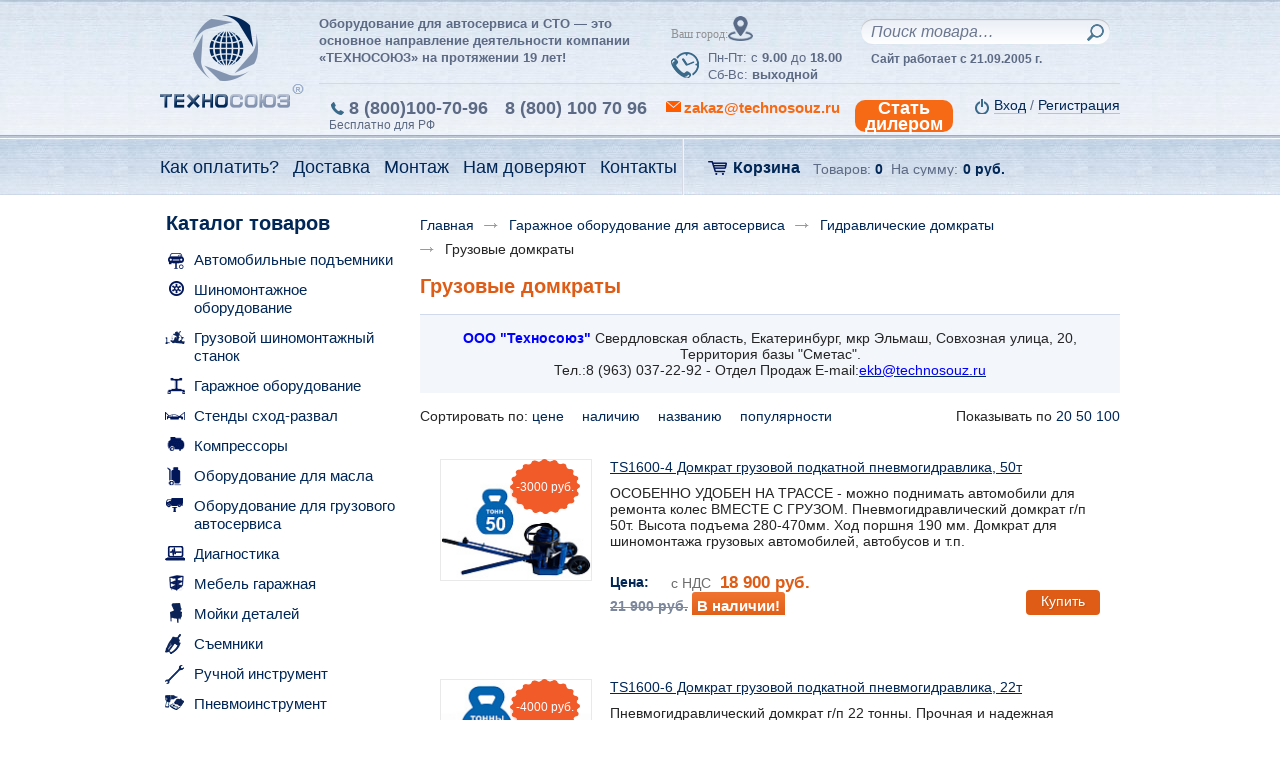

--- FILE ---
content_type: text/html; charset=UTF-8
request_url: https://perm.technosouz.ru/category/garazhnoe-oborudovanie/domkraty/gruzovye/
body_size: 39952
content:
    <!DOCTYPE html>
            <html lang="ru">

    <head>
        <meta http-equiv="Content-Type" content="text/html; charset=utf-8" />
        <!--   	<meta name="viewport" content="width=device-width, initial-scale=1, maximum-scale=1, user-scalable=0" /> -->
        <meta name="viewport" content="width=device-width, initial-scale=1.0">
        <meta name="format-detection" content="telephone=no" />
        <meta name="format-detection" content="address=no"/>
        <meta name="SKYPE_TOOLBAR" content="SKYPE_TOOLBAR_PARSER_COMPATIBLE" />

        <title>Грузовые домкраты - купить домкрат для грузовых автомобилей в Перми цена на домкрат грузовой гидравлический в Техносоюз</title>
        <meta name="robots" content="index, follow" />
        <meta name="keywords" content="Гидравлические домкарты" />
        <meta name="description" content="На сайте technosouz.ru предлагаются высококачественное оборудование для автосервиса. Грузовые по низким ценам в Перми. Быстрая доставка по России." />

        <meta property="og:image" content="https://www.technosouz.ru/local/templates/john/images/header_logo.png" />

        <link rel="shortcut icon" href="/local/templates/john/icons/favicon.png" type="image/png">
        <link rel="shortcut icon" type="image/x-icon" href="/local/templates/john/icons/favicon.ico" />
        <link rel="apple-touch-icon" href="/local/templates/john/icons/favicon.ico"/>

                                
                
                        
                                                                                                
        <link href="/bitrix/css/main/bootstrap.css?1590920533141508" type="text/css"  rel="stylesheet" />
<link href="/bitrix/css/main/font-awesome.css?159092053328777" type="text/css"  rel="stylesheet" />
<link href="/bitrix/js/ui/design-tokens/dist/ui.design-tokens.css?172959178926358" type="text/css"  rel="stylesheet" />
<link href="/bitrix/js/ui/fonts/opensans/ui.font.opensans.css?16642796182555" type="text/css"  rel="stylesheet" />
<link href="/bitrix/js/main/popup/dist/main.popup.bundle.css?175992758431694" type="text/css"  rel="stylesheet" />
<link href="/local/templates/john/components/bitrix/catalog/catalog/style.css?1657285835697" type="text/css"  rel="stylesheet" />
<link href="/local/templates/john/components/bitrix/catalog/catalog/bitrix/catalog.section.list/new/style.css?16572856807305" type="text/css"  rel="stylesheet" />
<link href="/bitrix/components/bitrix/system.pagenavigation/templates/round/style.css?15909204962917" type="text/css"  rel="stylesheet" />
<link href="/local/templates/john/components/bitrix/catalog/catalog/bitrix/catalog.section/.default_new/style.css?165728552237606" type="text/css"  rel="stylesheet" />
<link href="/local/templates/john/components/bitrix/catalog/catalog/bitrix/catalog.section/.default_new/themes/blue/style.css?16572857524900" type="text/css"  rel="stylesheet" />
<link href="/local/templates/john/css/reset.min.css?16572859752257" type="text/css"  data-template-style="true"  rel="stylesheet" />
<link href="/local/templates/john/css/jquery.fancybox.min-3.css?165728557717412" type="text/css"  data-template-style="true"  rel="stylesheet" />
<link href="/local/templates/john/css/tiny-slider.css?16572859862178" type="text/css"  data-template-style="true"  rel="stylesheet" />
<link href="/local/templates/john/css/jquery.bxslider.css?16572858023888" type="text/css"  data-template-style="true"  rel="stylesheet" />
<link href="/local/templates/john/js/form_master/css/dropdown.css?16572859122677" type="text/css"  data-template-style="true"  rel="stylesheet" />
<link href="/local/templates/john/js/form_master/css/themes/light/dropdown.css?16572857724471" type="text/css"  data-template-style="true"  rel="stylesheet" />
<link href="/local/templates/john/custom.css?173277952010257" type="text/css"  data-template-style="true"  rel="stylesheet" />
<link href="/local/templates/john/components/bitrix/sale.basket.basket.line/basket-line/style.css?16572857993946" type="text/css"  data-template-style="true"  rel="stylesheet" />
<link href="/bitrix/components/sotbit/regions.choose/templates/.default/style.css?17295072146535" type="text/css"  data-template-style="true"  rel="stylesheet" />
<link href="/local/templates/john/components/bitrix/system.auth.form/new/style.css?1657285752443" type="text/css"  data-template-style="true"  rel="stylesheet" />
<link href="/local/templates/john/components/bitrix/menu/MainMenu/style.css?1657285829679" type="text/css"  data-template-style="true"  rel="stylesheet" />
<link href="/local/templates/john/components/bitrix/news.list/managers-left/style.css?1657285580150" type="text/css"  data-template-style="true"  rel="stylesheet" />
<link href="/local/templates/john/components/bitrix/breadcrumb/breadcrumb2/style.css?1657285794563" type="text/css"  data-template-style="true"  rel="stylesheet" />
<link href="/local/templates/john/components/bitrix/news.list/header-message/style.css?16572858003920" type="text/css"  data-template-style="true"  rel="stylesheet" />
<link href="/local/templates/john/components/bitrix/news.list/header-message/themes/blue/style.css?1657285658251" type="text/css"  data-template-style="true"  rel="stylesheet" />
<link href="/local/templates/john/components/bitrix/news.list/managers-bottom/style.css?1657285580150" type="text/css"  data-template-style="true"  rel="stylesheet" />
<link href="/local/templates/john/styles.css?16572859411165" type="text/css"  data-template-style="true"  rel="stylesheet" />
<link href="/local/templates/john/template_styles.css?1702891627165256" type="text/css"  data-template-style="true"  rel="stylesheet" />
        <script>if(!window.BX)window.BX={};if(!window.BX.message)window.BX.message=function(mess){if(typeof mess==='object'){for(let i in mess) {BX.message[i]=mess[i];} return true;}};</script>
<script>(window.BX||top.BX).message({"pull_server_enabled":"N","pull_config_timestamp":0,"shared_worker_allowed":"Y","pull_guest_mode":"N","pull_guest_user_id":0,"pull_worker_mtime":1759927539});(window.BX||top.BX).message({"PULL_OLD_REVISION":"Для продолжения корректной работы с сайтом необходимо перезагрузить страницу."});</script>
<script>(window.BX||top.BX).message({"JS_CORE_LOADING":"Загрузка...","JS_CORE_NO_DATA":"- Нет данных -","JS_CORE_WINDOW_CLOSE":"Закрыть","JS_CORE_WINDOW_EXPAND":"Развернуть","JS_CORE_WINDOW_NARROW":"Свернуть в окно","JS_CORE_WINDOW_SAVE":"Сохранить","JS_CORE_WINDOW_CANCEL":"Отменить","JS_CORE_WINDOW_CONTINUE":"Продолжить","JS_CORE_H":"ч","JS_CORE_M":"м","JS_CORE_S":"с","JSADM_AI_HIDE_EXTRA":"Скрыть лишние","JSADM_AI_ALL_NOTIF":"Показать все","JSADM_AUTH_REQ":"Требуется авторизация!","JS_CORE_WINDOW_AUTH":"Войти","JS_CORE_IMAGE_FULL":"Полный размер"});</script>

<script src="/bitrix/js/main/core/core.js?1759927633511455"></script>

<script>BX.Runtime.registerExtension({"name":"main.core","namespace":"BX","loaded":true});</script>
<script>BX.setJSList(["\/bitrix\/js\/main\/core\/core_ajax.js","\/bitrix\/js\/main\/core\/core_promise.js","\/bitrix\/js\/main\/polyfill\/promise\/js\/promise.js","\/bitrix\/js\/main\/loadext\/loadext.js","\/bitrix\/js\/main\/loadext\/extension.js","\/bitrix\/js\/main\/polyfill\/promise\/js\/promise.js","\/bitrix\/js\/main\/polyfill\/find\/js\/find.js","\/bitrix\/js\/main\/polyfill\/includes\/js\/includes.js","\/bitrix\/js\/main\/polyfill\/matches\/js\/matches.js","\/bitrix\/js\/ui\/polyfill\/closest\/js\/closest.js","\/bitrix\/js\/main\/polyfill\/fill\/main.polyfill.fill.js","\/bitrix\/js\/main\/polyfill\/find\/js\/find.js","\/bitrix\/js\/main\/polyfill\/matches\/js\/matches.js","\/bitrix\/js\/main\/polyfill\/core\/dist\/polyfill.bundle.js","\/bitrix\/js\/main\/core\/core.js","\/bitrix\/js\/main\/polyfill\/intersectionobserver\/js\/intersectionobserver.js","\/bitrix\/js\/main\/lazyload\/dist\/lazyload.bundle.js","\/bitrix\/js\/main\/polyfill\/core\/dist\/polyfill.bundle.js","\/bitrix\/js\/main\/parambag\/dist\/parambag.bundle.js"]);
</script>
<script>BX.Runtime.registerExtension({"name":"ui.design-tokens","namespace":"window","loaded":true});</script>
<script>BX.Runtime.registerExtension({"name":"ui.fonts.opensans","namespace":"window","loaded":true});</script>
<script>BX.Runtime.registerExtension({"name":"main.popup","namespace":"BX.Main","loaded":true});</script>
<script>BX.Runtime.registerExtension({"name":"popup","namespace":"window","loaded":true});</script>
<script type="extension/settings" data-extension="currency.currency-core">{"region":"ru"}</script>
<script>BX.Runtime.registerExtension({"name":"currency.currency-core","namespace":"BX.Currency","loaded":true});</script>
<script>BX.Runtime.registerExtension({"name":"currency","namespace":"window","loaded":true});</script>
<script>(window.BX||top.BX).message({"ARTURGOLUBEV_ABANDONED_JS_MODULE":"Ловец заказов: ","ARTURGOLUBEV_ABANDONED_JS_MODULE_STANDART":"Ловец заказов (оформление заказа): ","ARTURGOLUBEV_ABANDONED_JS_MODULE_FAST":"Ловец заказов (заказ в 1 клик): ","ARTURGOLUBEV_ABANDONED_JS_FIND":"найдено","ARTURGOLUBEV_ABANDONED_JS_NOFIND":"не найдено","ARTURGOLUBEV_ABANDONED_JS_INIT":"активация","ARTURGOLUBEV_ABANDONED_JS_F_EMAIL":"поле Email ","ARTURGOLUBEV_ABANDONED_JS_F_NAME":"поле Имя ","ARTURGOLUBEV_ABANDONED_JS_F_PHONE":"поле Телефон ","ARTURGOLUBEV_ABANDONED_JS_F_PRODUCT":"поле Продукт ","ARTURGOLUBEV_ABANDONED_JS_F_PHONE_OFF":"Обязательное поле телефон отсутствует!","ARTURGOLUBEV_ABANDONED_JS_MODE_ON":"сбор Активен и собирает информацию! ","ARTURGOLUBEV_ABANDONED_JS_MODE_OFF":"сбор НЕ активен, т.к. поля не найдены! ","ARTURGOLUBEV_ABANDONED_JS_AJAX_STANDART":"результат обработки данных - "});</script>
<script>BX.Runtime.registerExtension({"name":"ag_abandoned_main","namespace":"window","loaded":true});</script>
<script>(window.BX||top.BX).message({"LANGUAGE_ID":"ru","FORMAT_DATE":"DD.MM.YYYY","FORMAT_DATETIME":"DD.MM.YYYY HH:MI:SS","COOKIE_PREFIX":"SMTS_BITRIX","SERVER_TZ_OFFSET":"10800","UTF_MODE":"Y","SITE_ID":"s1","SITE_DIR":"\/","USER_ID":"","SERVER_TIME":1769016696,"USER_TZ_OFFSET":0,"USER_TZ_AUTO":"Y","bitrix_sessid":"9bb27486187ba63d49304aecff0b35cf"});</script>


<script src="/bitrix/js/pull/protobuf/protobuf.js?1597262994274055"></script>
<script src="/bitrix/js/pull/protobuf/model.js?159726299470928"></script>
<script src="/bitrix/js/main/core/core_promise.js?15909204875220"></script>
<script src="/bitrix/js/rest/client/rest.client.js?161668406117414"></script>
<script src="/bitrix/js/pull/client/pull.client.js?175992754083861"></script>
<script src="/bitrix/js/main/popup/dist/main.popup.bundle.js?1767032084119952"></script>
<script src="/bitrix/js/currency/currency-core/dist/currency-core.bundle.js?17295914228800"></script>
<script src="/bitrix/js/currency/core_currency.js?17295914221181"></script>


        <script src="/local/templates/john/js/core/jquery.min.js?165728549484380"></script>
<script src="/local/templates/john/js/jquery.fancybox.min.js?165728549868210"></script>
<script src="/local/templates/john/js/jquery.maskedinput.min.js?16572857804330"></script>
<script src="/local/templates/john/js/tiny-slider.js?170294957331858"></script>
<script src="/local/templates/john/js/script.js?171316995726633"></script>
<script src="/local/templates/john/js/jquery.bxslider.min.js?165728556119674"></script>
<script src="/local/templates/john/js/core/bootstrap.min.js?165728552437107"></script>
<script src="/local/templates/john/js/form_master/js/core.js?16572856618466"></script>
<script src="/local/templates/john/js/form_master/js/dropdown.js?16572856519271"></script>
<script src="/local/templates/john/js/jCarouselLite.js?165728559014761"></script>
<script src="/local/templates/john/components/bitrix/sale.basket.basket.line/basket-line/script.js?16572857375292"></script>
<script src="/bitrix/components/sotbit/regions.choose/templates/.default/script.js?17430637119010"></script>
<script src="/local/components/custom/sections.index/templates/left/script.js?1657285657250"></script>
<script src="/local/templates/john/components/bitrix/news.list/header-message/script.js?16572857574815"></script>
<script src="/local/templates/john/components/bitrix/catalog/catalog/bitrix/catalog.section/.default_new/script.js?165728551839669"></script>

        
        
        <script type="text/javascript">
            $(document).ready(function() {
                $(".various-tabs").fancybox({
                    maxWidth	: 800,
                    maxHeight	: 600,
                    fitToView	: false,
                    width		: '100%',
                    height		: '100%',
                    autoSize	: false,
                    closeClick	: false,
                    openEffect	: 'none',
                    closeEffect	: 'none'
                });
            });
        </script>

        <meta name="yandex-verification" content="640f9fa1f8aabfef" />

        <meta name="google-site-verification" content="Ok72bHWfjoFb0ol8S4xZnRo1W2z6i9qeL0ynF687WJQ" />
        <script>
            (function(i,s,o,g,r,a,m){i['GoogleAnalyticsObject']=r;i[r]=i[r]||function(){
                (i[r].q=i[r].q||[]).push(arguments)},i[r].l=1*new Date();a=s.createElement(o),
                m=s.getElementsByTagName(o)[0];a.async=1;a.src=g;m.parentNode.insertBefore(a,m)
            })(window,document,'script','//www.google-analytics.com/analytics.js','ga');
            ga('create', 'UA-25695404-1', 'auto', {'siteSpeedSampleRate': 30});
            ga('send', 'pageview');
        </script>
                    </head>
<body>


    <div id="panel" class="body__bxPanel"></div>

<div id="wrapper">

        <div class="modal fade" id="modal_requestcredit" tabindex="-1" role="dialog" aria-labelledby="Label_requestcredit">
        <div class="modal-dialog" role="document">
            <div class="modal-content">
                <div class="modal-header">
                    <button type="button" class="close" data-dismiss="modal" aria-label="Close"><span aria-hidden="true">&times;</span></button>
                    <span class="modal-title" id="Label_RequestCredit">Рассрочка платежа</span>
                </div>
                <div class="modal-body">
                    <div class="feedback_form" id="RequestCredit_form_block">
                        <div id="RequestCredit_form_error" class="errortext"></div>
                        <p>Оставьте свой номер, и мы свяжемся с Вами.</p>
                        <form action="comment" id="form-RequestCredit" enctype="multipart/form-data" name="RequestCredit">
                            <div class="feedback_form_line">
                                <div class="text_line"><input type="text" class="text" placeholder="Введите Ваш телефон" name="phone" id="sendmail_phone"/></div>
                                <div class="clear"></div>
                            </div>
                            <div class="feedback_form_line">
                            Антибот. Решите задачу:<span class="form-required starrequired">*</span><br>
                            <div class="text_line"><input type="text" class="text" placeholder=" один сложить с wестью=?" name="meat" id="sendmail_meat"/></div>
                            <div class="clear"></div>
                            </div>
                            <input type="hidden" id="RequestCreditPAGEURL" name="PAGEURL" value="https://perm.technosouz.ru/category/garazhnoe-oborudovanie/domkraty/gruzovye/">
                            <div class="feedback_form_btn"><input type="button" name="submit" onclick="SendmailRequestCredit();return false;" class="btn" value="Отправить"/><div class="clear"></div></div>
                        </form>
                    </div>
                </div>
            </div>
        </div>
    </div> <!-- // Modal -->

    <div class="modal fade" id="modal_income" tabindex="-1" role="dialog" aria-labelledby="Label_income">
        <div class="modal-dialog" role="document">
            <div class="modal-content">
                <div class="modal-header">
                    <button type="button" class="close" data-dismiss="modal" aria-label="Close"><span aria-hidden="true">&times;</span></button>
                    <span class="modal-title" id="Label_income">Уведомить о поступлении</span>
                </div>
                <div class="modal-body">
                    <div class="feedback_form" id="income_form_block">
                        <div id="income_form_error" class="errortext"></div>
                        <p>Оставьте свой номер, и мы свяжемся с Вами.</p>
                        <form id="form-income" enctype="multipart/form-data" name="income">
                            <div class="feedback_form_line">
                                <div class="feedback_form_line">
                                    <div class="text_line"><input type="text" class="text" placeholder="Введите Ваш телефон" name="phone" id="sendmail_phone"/></div>
                                    <div class="clear"></div>
                                </div>
                                <label for="meat">Антибот<span class="form-required starrequired">*</span></label>
                                <div class="text_line"><input type="text" class="text" placeholder="Решите задачу: один сложить с wестью=?" name="meat" id="sendmail_meat"/></div>
                                <div class="clear"></div>
                            </div>
                            <input type="hidden" id="incomePAGEURL" name="PAGEURL" value="https://perm.technosouz.ru/category/garazhnoe-oborudovanie/domkraty/gruzovye/">
                            <div class="feedback_form_btn"><input type="button" name="submit" onclick="SendmailIncome();return false;" class="btn" value="Отправить"/><div class="clear"></div></div>

                        </form>
                    </div>
                </div>
            </div>
        </div>
    </div> <!-- // Modal -->

    <div class="modal fade" id="modal_CheefMSG" tabindex="-1" role="dialog" aria-labelledby="Label_CheefMSG">
        <div class="modal-dialog" role="document">
            <div class="modal-content">
                <div class="modal-header">
                    <button type="button" class="close" data-dismiss="modal" aria-label="Close"><span aria-hidden="true">&times;</span></button>
                    <span class="modal-title" id="Label_CheefMSG">Письмо директору</span>
                </div>
                <div class="modal-body">
                    <div class="feedback_form" id="form-CheefMSG_form_block">
                        <div id="sendmail_form_error" class="errortext"></div>

                        <script src="https://forms.yandex.ru/_static/embed.js"></script><iframe src="https://forms.yandex.ru/u/668bf27902848f614d8ea941/?iframe=1" frameborder="0" name="ya-form-668bf27902848f614d8ea941" width="650"></iframe>

                    </div>
                </div>
            </div>
        </div>
    </div>
    

    
    
    <div id="mini">
        <div class="inner">
            <a class="logo" href="/"><img src="/local/templates/john/images/header_logo.png" alt=""/></a>

            <div class="header_contacts_item"><span class="phone"><a href="tel:88001007096">8 (800)100-70-96</a></span>Бесплатно для РФ</div>

            <div class="mini_basket">
                
<script>
	var bx_basket1 = new BitrixSmallCart;
</script>

<div id="bx_basket1" class="bx-basket bx-opener">
	<!--'start_frame_cache_bx_cart_block'-->
<div class="bx-hdr-profile">
	
		<div class="header_cart_box_name"><a href="/personal/cart/">Корзина</a></div>
			<div class="header_cart_box_value">
		  Товаров: <a href="/personal/cart/">0</a>
												На сумму: <a href="/personal/cart/" class="currency">0 руб.</a> 
									  
		</div>
	
	<div class="clear"></div>


		
		
		

			
</div>
<!--'end_frame_cache_bx_cart_block'--></div>

<script>
	bx_basket1.siteId       = 's1';
	bx_basket1.cartId       = 'bx_basket1';
	bx_basket1.ajaxPath     = '/bitrix/components/bitrix/sale.basket.basket.line/ajax.php';
	bx_basket1.templateName = 'basket-line';
	bx_basket1.arParams     =  {'COMPONENT_TEMPLATE':'basket-line','PATH_TO_BASKET':'/personal/cart/','SHOW_NUM_PRODUCTS':'Y','SHOW_TOTAL_PRICE':'Y','SHOW_EMPTY_VALUES':'Y','SHOW_PERSONAL_LINK':'N','PATH_TO_PERSONAL':'/personal/','SHOW_AUTHOR':'N','PATH_TO_REGISTER':'/login/','PATH_TO_PROFILE':'/personal/','SHOW_PRODUCTS':'N','POSITION_FIXED':'N','POSITION_HORIZONTAL':'right','POSITION_VERTICAL':'top','SHOW_DELAY':'N','SHOW_NOTAVAIL':'N','SHOW_SUBSCRIBE':'N','SHOW_IMAGE':'Y','SHOW_PRICE':'Y','SHOW_SUMMARY':'Y','PATH_TO_ORDER':'/personal/order/make/','CACHE_TYPE':'A','HIDE_ON_BASKET_PAGES':'Y','SHOW_REGISTRATION':'N','PATH_TO_AUTHORIZE':'/login/','MAX_IMAGE_SIZE':'70','AJAX':'N','~COMPONENT_TEMPLATE':'basket-line','~PATH_TO_BASKET':'/personal/cart/','~SHOW_NUM_PRODUCTS':'Y','~SHOW_TOTAL_PRICE':'Y','~SHOW_EMPTY_VALUES':'Y','~SHOW_PERSONAL_LINK':'N','~PATH_TO_PERSONAL':'/personal/','~SHOW_AUTHOR':'N','~PATH_TO_REGISTER':'/login/','~PATH_TO_PROFILE':'/personal/','~SHOW_PRODUCTS':'N','~POSITION_FIXED':'N','~POSITION_HORIZONTAL':'right','~POSITION_VERTICAL':'top','~SHOW_DELAY':'N','~SHOW_NOTAVAIL':'N','~SHOW_SUBSCRIBE':'N','~SHOW_IMAGE':'Y','~SHOW_PRICE':'Y','~SHOW_SUMMARY':'Y','~PATH_TO_ORDER':'/personal/order/make/','~CACHE_TYPE':'A','~HIDE_ON_BASKET_PAGES':'Y','~SHOW_REGISTRATION':'N','~PATH_TO_AUTHORIZE':'/login/','~MAX_IMAGE_SIZE':'70','~AJAX':'N','cartId':'bx_basket1'}; // TODO \Bitrix\Main\Web\Json::encode
	bx_basket1.closeMessage = 'Скрыть';
	bx_basket1.openMessage  = 'Раскрыть';
	bx_basket1.activate();
</script>
            </div>

            <div class="search_holder">
                <div class="search_box">
                    <div class="search-form">
    <form action="/search/index.php">
            <input type="text" class="text" name="q" value="" size="15" maxlength="50" placeholder="Поиск товара…" />
        <input class="custom-search-button" name="s" type="submit" value="Поиск"/>
    
    </form>
</div>                </div>
            </div>

        </div>
    </div>

    <header>
        <div class="header_top th-header-top-mobile">
            <div class="inner">
                <div class="header_logo"><a href="/"><img src="/local/templates/john/images/header_logo.png" width="144" height="94" alt=""/></a></div>
                <div class="header_top_right th-header-top-mobile__right">
                    <div class="header_top_right_desc">
                        <span class="th-slogan-mobile-visible">Оборудование для автосервиса и СТО</span><span class="th-slogan-mobile-hidden"> — это основное направление деятельности компании «ТЕХНОСОЮЗ» на протяжении 19 лет!</span>                    </div>
                    <div class="header_schedule th-header-schedule">

                        <div class="th-header-schedule__left">
                                                            <!--'start_frame_cache_W3XK6f'-->
<div class="select-city-wrap" id="regions_choose_component">
    <div class="select-city__block">
        <span class="select-city__block__text">Ваш город: </span>
        <span class="select-city__block__text-city" data-entity="select-city__block__text-city">  </span>
    </div>
</div>
<div class="select-city__dropdown-wrap" id="regions_choose_component_dropdown" style="display: none;">
    <div class="select-city__dropdown">
        <div class="select-city__dropdown__title-wrap">
        <span class="select-city__dropdown__title" data-entity="select-city__dropdown__title">
            Ваш город ###?        </span>
        </div>
        <div class="select-city__dropdown__choose-wrap">
            <span class="select-city__dropdown__choose__yes select-city__dropdown__choose"
                data-entity="select-city__dropdown__choose__yes"
                >Да            </span>
            <span class="select-city__dropdown__choose__no select-city__dropdown__choose"
                data-entity="select-city__dropdown__choose__no"
            >
                Нет            </span>
        </div>
    </div>
</div>
<div id="regon_choose_select-city__modal" class="select-city__modal" style="display: none;">
    <div class="select-city__modal-wrap">
        <div class="select-city__close" data-entity="select-city__close"></div>
        <div class="select-city__modal__title-wrap">
            <p class="select-city__modal__title">Ваш город:
                <span data-entity="select-city__js"></span></p>
        </div>
        <div class="select-city__modal__list-wrap">
            <span class="select-city__modal__list__title">Неправильно определили? Выберите из списка:</span>
        </div>
        <div class="select-city__modal__list" data-entity="select-city__modal__list">
            <!-- region names -->
        </div>
        <div class="select-city__modal__submit-wrap">
            <div class="select-city__modal__submit__title-wrap">
                <span class="select-city__modal__submit__title">Или укажите в строке ниже:</span>
            </div>
            <div class="select-city__modal__submit__block-wrap">
                <div class="select-city__modal__submit__block-wrap__input_wrap">
                    <div class="select-city__modal__submit__block-wrap__input_wrap_error"
                            style="display:none;"
                            data-entity="select-city__modal__submit__block-wrap__input_wrap_error"
                    >Указанный регион не найден</div>
                    <input value="" type="text" class="select-city__modal__submit__input" data-entity="select-city__modal__submit__input">
                    <div class="select-city__modal__submit__vars" data-entity="select-city__modal__submit__vars" style="display: none;"></div>
                </div>
                <input type="submit" name="submit"
                        value="Выбрать"
                        class="select-city__modal__submit__btn" data-entity="select-city__modal__submit__btn">
            </div>
        </div>
    </div>
</div>
<div id="regon_choose_modal__overlay" class="modal__overlay" style="display: none;"></div>
<script>
    $componentRegionsChoose = new RegionsChoose();
</script>
<!--'end_frame_cache_W3XK6f'-->                            

                        </div><!-- /th-header-schedule__left -->

                        <div class="header_schedule_icon"></div>

                        <div class="header_schedule_text">
                            Пн-Пт: с <span>9.00</span> до <span>18.00</span><br />
                            Сб-Вс: <span>выходной</span>
                        </div>

                        <div class="clear"></div>

                    </div><!-- /th-header-schedule -->


                    <div class="search_holder th-search-holder-mobile">
                        <div class="search_box">
                            <div class="search-form">
    <form action="/search/index.php">
            <input type="text" class="text" name="q" value="" size="15" maxlength="50" placeholder="Поиск товара…" />
        <input class="custom-search-button" name="s" type="submit" value="Поиск"/>
    
    </form>
</div>                        </div>

                        <div class="th-header-authorization-mobile">
                            
<div class="bx-system-auth-form">



<noindex><a href="/auth/"><span>Вход</span></a> / <a href="/auth/?register=yes"  rel="nofollow"><span>Регистрация</span></a></noindex>


</div>
                        </div>
                                                <div class="header_contacts_item" style="font-weight: bolder;">Сайт работает с 21.09.2005 г.</div>
                    </div>
                                        <div class="clear"></div>
                    <div class="header_contacts th-header-contacts-mobile">
                        <div class="th-header-contacts-mobile__order">
                            <a data-toggle="modal" href="javascript:void(0);"  data-target="#modal_sendmail" style="color:#f66a16 ">Написать письмо</a>
                        </div>
                        <div class="header_contacts_item"><span class="phone"><a href="tel:88001007096">8 (800)100-70-96</a></span>Бесплатно для РФ</div>
                        <div class="header_contacts_item"><span>    <a href="tel:8 (800) 100 70 96">8 (800) 100 70 96</a>
</span></div>
                                                                        <div class="header_contacts_item th-header-order-mobile-hidden item_4" >
                           
                                                        <a href="mailto:zakaz@technosouz.ru"><span class="th-btn-write-letter mail">zakaz@technosouz.ru</span></a>
                            <div style="padding-right: 15px"></div><a href="/dealerstart/" class="hidden-sm hidden-xs"><span style="padding-left: 10px;padding-right:10px;text-align: center;color: white;background-color: #f66a16;border-radius: 10px">Стать<br>дилером</span></a>
                                                    </div>
                        <div class="right">
                            <div class="th-header-authentication">
                                
<div class="bx-system-auth-form">



<noindex><a href="/auth/"><span>Вход</span></a> / <a href="/auth/?register=yes"  rel="nofollow"><span>Регистрация</span></a></noindex>


</div>                            </div><!-- /th-header-authentication -->
                        </div>
                        <div class="clear"></div>
                    </div>
                </div>
                <div class="clear"></div>
            </div>
        </div>
        <div id="headerContainer" class="header_bottom th-header-bottom-mobile">
            <div class="inner">

                <div class="header_nav">

                    


<button id="mainMenuToggle" class="th-hamburger hamburger hamburger--spring" type="button">
    <span class="hamburger-box">
        <span class="hamburger-inner"></span>
    </span>
</button>

<ul id="mainMenu" class="th-main-menu">
		 
		  
			<li><a href="/kak-oplatit/"><span>Как оплатить?</span></a></li>
		
			<li><a href="/dostavka/"><span>Доставка</span></a></li>
		
			<li><a href="/servis/"><span>Монтаж</span></a></li>
		
			<li><a href="/trust/"><span>Нам доверяют</span></a></li>
		
			<li><a href="/kontakty/"><span>Контакты</span></a></li>
		

</ul>

                    <div class="clear"></div>
                </div>
                <div class="header_cart_box">

                    
<script>
	var bx_basket2 = new BitrixSmallCart;
</script>

<div id="bx_basket2" class="bx-basket bx-opener">
	
<div class="bx-hdr-profile">
	
		<div class="header_cart_box_name"><a href="/personal/cart/">Корзина</a></div>
			<div class="header_cart_box_value">
		  Товаров: <a href="/personal/cart/">0</a>
												На сумму: <a href="/personal/cart/" class="currency">0 руб.</a> 
									  
		</div>
	
	<div class="clear"></div>


		
		
		

			
</div>
</div>

<script>
	bx_basket2.siteId       = 's1';
	bx_basket2.cartId       = 'bx_basket2';
	bx_basket2.ajaxPath     = '/bitrix/components/bitrix/sale.basket.basket.line/ajax.php';
	bx_basket2.templateName = 'basket-line';
	bx_basket2.arParams     =  {'COMPONENT_TEMPLATE':'basket-line','PATH_TO_BASKET':'/personal/cart/','SHOW_NUM_PRODUCTS':'Y','SHOW_TOTAL_PRICE':'Y','SHOW_EMPTY_VALUES':'Y','SHOW_PERSONAL_LINK':'N','PATH_TO_PERSONAL':'/personal/','SHOW_AUTHOR':'N','PATH_TO_REGISTER':'/login/','PATH_TO_PROFILE':'/personal/','SHOW_PRODUCTS':'N','POSITION_FIXED':'N','POSITION_HORIZONTAL':'right','POSITION_VERTICAL':'top','SHOW_DELAY':'N','SHOW_NOTAVAIL':'N','SHOW_SUBSCRIBE':'N','SHOW_IMAGE':'Y','SHOW_PRICE':'Y','SHOW_SUMMARY':'Y','PATH_TO_ORDER':'/personal/order/make/','CACHE_TYPE':'A','HIDE_ON_BASKET_PAGES':'Y','SHOW_REGISTRATION':'N','PATH_TO_AUTHORIZE':'/login/','MAX_IMAGE_SIZE':'70','AJAX':'N','~COMPONENT_TEMPLATE':'basket-line','~PATH_TO_BASKET':'/personal/cart/','~SHOW_NUM_PRODUCTS':'Y','~SHOW_TOTAL_PRICE':'Y','~SHOW_EMPTY_VALUES':'Y','~SHOW_PERSONAL_LINK':'N','~PATH_TO_PERSONAL':'/personal/','~SHOW_AUTHOR':'N','~PATH_TO_REGISTER':'/login/','~PATH_TO_PROFILE':'/personal/','~SHOW_PRODUCTS':'N','~POSITION_FIXED':'N','~POSITION_HORIZONTAL':'right','~POSITION_VERTICAL':'top','~SHOW_DELAY':'N','~SHOW_NOTAVAIL':'N','~SHOW_SUBSCRIBE':'N','~SHOW_IMAGE':'Y','~SHOW_PRICE':'Y','~SHOW_SUMMARY':'Y','~PATH_TO_ORDER':'/personal/order/make/','~CACHE_TYPE':'A','~HIDE_ON_BASKET_PAGES':'Y','~SHOW_REGISTRATION':'N','~PATH_TO_AUTHORIZE':'/login/','~MAX_IMAGE_SIZE':'70','~AJAX':'N','cartId':'bx_basket2'}; // TODO \Bitrix\Main\Web\Json::encode
	bx_basket2.closeMessage = 'Скрыть';
	bx_basket2.openMessage  = 'Раскрыть';
	bx_basket2.activate();
</script>

                </div>
                
                <div class="clear"></div>
            </div>
        </div>
        <div class="shade"></div>
    </header>

    <div id="content">
    <div class="inner">
    <aside>
        <div class="catalogue_nav">
            <div class="left_name">Каталог товаров</div>
            <nav>
                
<button id="catalogMenuToggle" class="th-hamburger th-hamburger_catalog hamburger hamburger--spring" type="button">
    <span class="hamburger-box">
        <span class="hamburger-inner"></span>
    </span>
</button>

<ul id="catalogMenu" class="th-catalog-menu">
						<li class="item_1">
				<div class="sep"></div>
				<div class="icon"></div>
									<a href="/category/avtomobilnye-podemniki/">Автомобильные подъемники</a>
													<div class="sub_nav">
						<ul>
																							<li><a href="/category/avtomobilnye-podemniki/dvukhstoechnye/">Двухстоечные</a></li>
																							<li><a href="/category/avtomobilnye-podemniki/chetyryekhstoechnye/">Четырёхстоечные</a></li>
																							<li><a href="/category/avtomobilnye-podemniki/nozhnichnye/">Ножничные</a></li>
																							<li><a href="/category/avtomobilnye-podemniki/dlya-skhod-razvala/">Для сход-развала</a></li>
																							<li><a href="/category/avtomobilnye-podemniki/dlya-shinomontazha/">Для шиномонтажа</a></li>
																							<li><a href="/category/avtomobilnye-podemniki/s-verkhney-sinkhronizatsiey/">С верхней синхронизацией</a></li>
																							<li><a href="/category/avtomobilnye-podemniki/dlya-gruzovykh-avto/">Для грузовых авто</a></li>
																							<li><a href="/category/avtomobilnye-podemniki/kanavnye/">Канавные</a></li>
																							<li><a href="/category/avtomobilnye-podemniki/podemnik-3-t/">Подъемник 3 т</a></li>
																							<li><a href="/category/avtomobilnye-podemniki/podemnik-4-tonny/">Подъемник 4т</a></li>
																							<li><a href="/category/avtomobilnye-podemniki/podemnik-5-tonn/">Подъемник 5 тонн</a></li>
																							<li><a href="/category/avtomobilnye-podemniki/podkatnye/">Подкатные</a></li>
																							<li><a href="/category/avtomobilnye-podemniki/elektromekhanicheskie/">Электромеханические</a></li>
																							<li><a href="/category/garazhnoe-oborudovanie/podstavki-dlya-avto/">Подставки страховочные</a></li>
																							<li><a href="/category/avtomobilnye-podemniki/odnostoechnye/">Одностоечные</a></li>
																							<li><a href="/category/avtomobilnye-podemniki/aksessuary-k-podemnikam/">Аксессуары к подъемникам</a></li>
																							<li><a href="/category/zapchasti-dlya-oborudovaniya/zapchasti-dlya-podemnikov/">Запчасти для подъемников</a></li>
													</ul>
					</div>
							</li>
								<li class="item_2">
				<div class="sep"></div>
				<div class="icon"></div>
									<a href="/category/shinomontazhnoe-oborudovanie/">Шиномонтажное оборудование</a>
													<div class="sub_nav">
						<ul>
																							<li><a href="/category/shinomontazhnoe-oborudovanie/komplekty-dlya-shinomontazha/">Шиномонтажные комплекты</a></li>
																							<li><a href="/category/shinomontazhnoe-oborudovanie/shinomontazhnye-stanki/">Шиномонтажные станки легковые</a></li>
																							<li><a href="/category/shinomontazhnoe-oborudovanie/balansirovochnye-stanki/">Балансировочные станки легковые</a></li>
																							<li><a href="/category/garazhnoe-oborudovanie/domkraty/">Домкраты подкатные</a></li>
																							<li><a href="/category/shinomontazhnoe-oborudovanie/gaykovyerty/">Гайковёрты</a></li>
																							<li><a href="/category/shinomontazhnoe-oborudovanie/gaykoverty-akkumulyatornye/">Гайковерты аккумуляторные</a></li>
																							<li><a href="/category/kompressory/porshnevye/">Компрессоры поршневые</a></li>
																							<li><a href="/category/avtomobilnye-podemniki/dlya-shinomontazha/">Подъемники для шиномонтажа</a></li>
																							<li><a href="/category/shinomontazhnoe-oborudovanie/moyki-dlya-koles/">Мойки для колес</a></li>
																							<li><a href="/category/shinomontazhnoe-oborudovanie/bustery-vzryvnoy-nakachki/">Бустеры взрывной накачки</a></li>
																							<li><a href="/category/kompressory/shlangi/">Шланги и катушки</a></li>
																							<li><a href="/category/shinomontazhnoe-oborudovanie/vanny-dlya-shinomontazha/">Ванны для шиномонтажа</a></li>
																							<li><a href="/category/shinomontazhnoe-oborudovanie/balansirovochnye-konusy/">Балансировочные конусы</a></li>
																							<li><a href="/category/shinomontazhnoe-oborudovanie/bortorasshiriteli/">Борторасширители</a></li>
																							<li><a href="/category/shinomontazhnoe-oborudovanie/stanki-dlya-pravki-diskov/">Станки для правки дисков</a></li>
																							<li><a href="/category/shinomontazhnoe-oborudovanie/vulkanizatory/">Вулканизаторы</a></li>
																							<li><a href="/category/kompressory/perekhodniki/">Переходники</a></li>
																							<li><a href="/category/shinomontazhnoe-oborudovanie/nabory-dlya-remonta-shin/">Наборы для ремонта шин</a></li>
																							<li><a href="/category/shinomontazhnoe-oborudovanie/dop-oborudovanie/">Инструмент для шиномонтажа</a></li>
																							<li><a href="/category/garazhnoe-oborudovanie/svarka/argonodugovye-apparaty-tig/">Аргонодуговые аппараты TIG</a></li>
																							<li><a href="/category/shinomontazhnoe-oborudovanie/oborudovanie-dlya-mobilnogo-shinomontazha/">Оборудование для мобильного шиномонтажа</a></li>
																							<li><a href="/category/spetspredlozheniya/komplekty-dlya-gruzovogo-shinomontazha/">Спецпредложения для грузового шиномонтажа</a></li>
																							<li><a href="/category/shinomontazhnoe-oborudovanie/gruzovye-shinomontazhnye-stanki/">Грузовые шиномонтажные станки</a></li>
																							<li><a href="/category/shinomontazhnoe-oborudovanie/gruzovye-balansirovochnye-stanki/">Грузовые балансировочные станки</a></li>
													</ul>
					</div>
							</li>
								<li class="item_3">
				<div class="sep"></div>
				<div class="icon"></div>
									<a href="/category/shinomontazhnoe-oborudovanie/gruzovye-shinomontazhnye-stanki/">Грузовой шиномонтажный станок</a>
											</li>
								<li class="item_4">
				<div class="sep"></div>
				<div class="icon"></div>
									<a href="/category/garazhnoe-oborudovanie/">Гаражное оборудование</a>
													<div class="sub_nav">
						<ul>
																							<li><a href="/category/garazhnoe-oborudovanie/press-gidravlicheskiy/">Пресс гидравлический</a></li>
																							<li><a href="/category/garazhnoe-oborudovanie/krany/">Краны гаражные</a></li>
																							<li><a href="/category/garazhnoe-oborudovanie/domkraty/">Домкраты</a></li>
																							<li><a href="/category/garazhnoe-oborudovanie/stoyki-transmissionnye/">Стойки трансмиссионные</a></li>
																							<li><a href="/category/garazhnoe-oborudovanie/kantovateli-dvigatelya/">Кантователи двигателя</a></li>
																							<li><a href="/category/garazhnoe-oborudovanie/styazhki-pruzhin/">Стяжки пружин</a></li>
																							<li><a href="/category/garazhnoe-oborudovanie/klepalnye-stanki/">Клепальные станки</a></li>
																							<li><a href="/category/garazhnoe-oborudovanie/podstavki-dlya-avto/">Подставки для авто</a></li>
																							<li><a href="/category/garazhnoe-oborudovanie/moyki-detaley/">Мойки деталей</a></li>
																							<li><a href="/category/shinomontazhnoe-oborudovanie/gruzovye-shinomontazhnye-stanki/telezhki-dlya-snyatiya-koles/">Тележки для колес</a></li>
																							<li><a href="/category/garazhnoe-oborudovanie/stanki-dlya-protochki-diskov/">Станки для проточки дисков</a></li>
																							<li><a href="/category/garazhnoe-oborudovanie/rastyazhki-gidravlicheskie/">Растяжки гидравлические</a></li>
																							<li><a href="/category/garazhnoe-oborudovanie/puskozaryadnye-ustrojstva/">Пускозарядные устройства</a></li>
																							<li><a href="/category/garazhnoe-oborudovanie/svarka/">Сварка</a></li>
																							<li><a href="/category/elektroinstrument/elektrogeneratory-/">Генераторы и электрогенераторы</a></li>
																							<li><a href="/category/elektroinstrument/teplovye-pushki/">Тепловые пушки</a></li>
																							<li><a href="/category/ruchnoy-instrument/fonari-svetodiodnye/">Фонари светодиодные</a></li>
																							<li><a href="/category/garazhnoe-oborudovanie/sverlilnye-i-tochilnye-stanki/">Сверлильные и точильные станки</a></li>
																							<li><a href="/category/garazhnoe-oborudovanie/tiski/">Тиски</a></li>
																							<li><a href="/category/garazhnoe-oborudovanie/traversa-dlya-dvigatelya/">Траверса для двигателя</a></li>
																							<li><a href="/category/garazhnoe-oborudovanie/remontnoe-oborudovanie/">Ремонтное оборудование</a></li>
																							<li><a href="/category/garazhnoe-oborudovanie/stendy-dlya-opressovki-gbts/">Стенды для опрессовки ГБЦ</a></li>
																							<li><a href="/category/spetspredlozheniya/malyarno-kuzovnoe-oborudovanie/stapeli/">Стапель для кузовного ремонта</a></li>
																							<li><a href="/category/garazhnoe-oborudovanie/trubogiby/">Трубогибы</a></li>
																							<li><a href="/category/garazhnoe-oborudovanie/telezhki-dlya-perevozki-avto/">Тележки для перевозки авто</a></li>
																							<li><a href="/category/garazhnoe-oborudovanie/peskostruynyy-apparat/">Пескоструйный аппарат</a></li>
													</ul>
					</div>
							</li>
								<li class="item_5">
				<div class="sep"></div>
				<div class="icon"></div>
									<a href="/category/stendy-skhod-razval/">Стенды сход-развал</a>
													<div class="sub_nav">
						<ul>
																							<li><a href="/category/stendy-skhod-razval/3-d/">3D Стенды сход-развал</a></li>
																							<li><a href="/category/spetspredlozheniya/komplekt-chetyrekhstoechnye-podemniki-stend-skhod-razval-3d/">Подъемники + 3D стенды</a></li>
																							<li><a href="/category/stendy-skhod-razval/gruzovye/">Грузовые стенды сход-развал</a></li>
																							<li><a href="/category/avtomobilnye-podemniki/chetyryekhstoechnye/">Четырехстоечные подъемники</a></li>
																							<li><a href="/category/avtomobilnye-podemniki/kanavnye/">Траверсы для ямы</a></li>
																							<li><a href="/category/stendy-skhod-razval/stendy-kordovye/">Стенды кордовые</a></li>
																							<li><a href="/category/stendy-skhod-razval/stendy-lazernye-opticheskie/">Стенды лазерные, оптические</a></li>
																							<li><a href="/category/stendy-skhod-razval/podemniki-lazernye-stendy/">Подъемники + лазерные стенды</a></li>
																							<li><a href="/category/stendy-skhod-razval/povorotnye-krugi/">Поворотные круги</a></li>
																							<li><a href="/category/stendy-skhod-razval/yamnye-puti/">Ямные пути</a></li>
																							<li><a href="/category/stendy-skhod-razval/lineyka-dlya-razvala/">Линейка для развала</a></li>
																							<li><a href="/category/stendy-skhod-razval/nozhnichnye-podemniki-dlya-skhod-razvala/">Ножничные подъемники для сход-развала</a></li>
																							<li><a href="/category/stendy-skhod-razval/dop-optsii/">Опции для стендов сход-развал</a></li>
													</ul>
					</div>
							</li>
								<li class="item_6">
				<div class="sep"></div>
				<div class="icon"></div>
									<a href="/category/kompressory/">Компрессоры</a>
													<div class="sub_nav">
						<ul>
																							<li><a href="/category/kompressory/porshnevye/">Поршневые</a></li>
																							<li><a href="/category/kompressory/vintovye/">Винтовые</a></li>
																							<li><a href="/category/kompressory/resivery/">Ресиверы</a></li>
																							<li><a href="/category/kompressory/filtry/">Фильтры</a></li>
																							<li><a href="/category/kompressory/shlangi/">Шланги</a></li>
																							<li><a href="/category/kompressory/perekhodniki/">Переходники</a></li>
													</ul>
					</div>
							</li>
								<li class="item_7">
				<div class="sep"></div>
				<div class="icon"></div>
									<a href="/category/oborudovanie-dlya-masla/">Оборудование для масла</a>
													<div class="sub_nav">
						<ul>
																							<li><a href="/category/oborudovanie-dlya-masla/maslosborniki/">Маслосборники</a></li>
																							<li><a href="/category/oborudovanie-dlya-masla/nagnetateli-smazki/">Нагнетатели смазки</a></li>
																							<li><a href="/category/oborudovanie-dlya-masla/komplekty-dlya-razdachi-masla/">Комплекты для раздачи масла</a></li>
																							<li><a href="/category/oborudovanie-dlya-masla/shpritsy-dlya-smazki/">Шприцы для смазки</a></li>
																							<li><a href="/category/oborudovanie-dlya-masla/maslosborniki/na-yamu/">Маслосборники на яму/подкатные  </a></li>
																							<li><a href="/category/oborudovanie-dlya-masla/telezhka-dlya-bochek/">Установка для слива отработки в бочку</a></li>
																							<li><a href="/category/semniki_1/semnik-filtrov/">Съемник масляного фильтра</a></li>
																							<li><a href="/category/oborudovanie-dlya-masla/emkosti-dlya-sliva-masla/">Емкости для слива масла</a></li>
																							<li><a href="/category/oborudovanie-dlya-masla/razdatochnye-pistolety/">Раздаточные пистолеты</a></li>
																							<li><a href="/category/oborudovanie-dlya-masla/nasosy-dlya-masla-iz-bochki/">Насосы для масла из бочки</a></li>
																							<li><a href="/category/oborudovanie-dlya-masla/ustanovki-dlya-zameny-masla-v-akpp/">Установки для замены масла в акпп</a></li>
																							<li><a href="/category/oborudovanie-dlya-masla/ustroystvo-dlya-prokachki-tormozov/">Устройство для прокачки тормозов</a></li>
																							<li><a href="/category/oborudovanie-dlya-masla/ustanovki-dlya-zameny-okhlazhdayushchey-zhidkosti/">Установки для замены охлаждающей жидкости</a></li>
																							<li><a href="/category/oborudovanie-dlya-masla/nasosy-dlya-smazki/">Насосы для смазки</a></li>
																							<li><a href="/category/oborudovanie-dlya-masla/maslonalivnoe/">Маслоналивное</a></li>
																							<li><a href="/category/oborudovanie-dlya-masla/masla-i-smazki/">Масла и смазки</a></li>
																							<li><a href="/category/oborudovanie-dlya-masla/katushki-dlya-masla-i-smazki/">Катушки для масла и смазки</a></li>
																							<li><a href="/category/oborudovanie-dlya-masla/sistemy-razdachi-masel-i-smazok/">Системы раздачи масел и смазок</a></li>
													</ul>
					</div>
							</li>
								<li class="item_8">
				<div class="sep"></div>
				<div class="icon"></div>
									<a href="/category/oborudovanie-dlya-gruzovogo-avtoservisa/">Оборудование для грузового автосервиса</a>
													<div class="sub_nav">
						<ul>
																							<li><a href="/category/shinomontazhnoe-oborudovanie/gruzovye-shinomontazhnye-stanki/">Грузовой шиномонтаж оборудование</a></li>
																							<li><a href="/category/oborudovanie-dlya-gruzovogo-avtoservisa/gruzovye-podemniki-dlya-avtoservisa/">Грузовые подъемники для автосервиса</a></li>
																							<li><a href="/category/oborudovanie-dlya-masla/nagnetateli-smazki/">Нагнетатели смазки</a></li>
																							<li><a href="/category/oborudovanie-dlya-masla/maslosborniki/">Маслосборники на яму/подкатные</a></li>
																							<li><a href="/category/oborudovanie-dlya-gruzovogo-avtoservisa/pressy-gidravlicheskie-30-200-tonn/">Прессы гидравлические 30-200 тонн</a></li>
																							<li><a href="/category/pnevmoinstrument/gruzovye-gaykoverty/">Грузовые гайковерты до 7200Н/м</a></li>
																							<li><a href="/category/oborudovanie-dlya-gruzovogo-avtoservisa/cemnik-shkvorney/">Cъемник шкворней</a></li>
																							<li><a href="/category/garazhnoe-oborudovanie/domkraty/gruzovye/">Грузовые домкраты 5-50т.</a></li>
																							<li><a href="/category/garazhnoe-oborudovanie/klepalnye-stanki/">Клепальные станки</a></li>
																							<li><a href="/category/oborudovanie-dlya-gruzovogo-avtoservisa/domkraty-dlya-snyatiya-kpp-mostov-gruzovykh-avto/">Домкраты для снятия КПП, мостов грузовых авто</a></li>
																							<li><a href="/category/oborudovanie-dlya-gruzovogo-avtoservisa/krany-gidravlicheskie/">Краны гидравлические</a></li>
																							<li><a href="/category/oborudovanie-dlya-gruzovogo-avtoservisa/kantovateli-dvs-i-kpp-dlya-gruzovykh-avto/">Кантователи ДВС и КПП для грузовых авто</a></li>
																							<li><a href="/category/oborudovanie-dlya-gruzovogo-avtoservisa/stoyki-dlya-gruzovykh-avtomobiley/">Стойки для грузовых автомобилей</a></li>
																							<li><a href="/category/stendy-skhod-razval/gruzovye/">Стенды развал схождения для грузовиков</a></li>
																							<li><a href="/category/kompressory/porshnevye/gruzovye-kompressory/">Грузовые компрессоры</a></li>
																							<li><a href="/category/oborudovanie-dlya-gruzovogo-avtoservisa/podstavki-strakhovochnye-/">Подставки страховочные </a></li>
																							<li><a href="/category/ruchnoy-instrument/instrument-dlya-gruzovykh-avtomobiley/">Инструмент для грузовиков</a></li>
																							<li><a href="/category/oborudovanie-dlya-gruzovogo-avtoservisa/moyki-detaley-dvs-kpp/">Мойки деталей ДВС, КПП</a></li>
																							<li><a href="/category/garazhnoe-oborudovanie/svarka/">Сварочные аппараты</a></li>
																							<li><a href="/category/garazhnoe-oborudovanie/puskozaryadnye-ustrojstva/">Пуско зарядные устройства</a></li>
																							<li><a href="/category/elektroinstrument/elektrogeneratory-/">Генераторы и электрогенераторы</a></li>
																							<li><a href="/category/diagnostika/stendy-dlya-tnvd/">Стенды для ТНВД</a></li>
																							<li><a href="/category/shinomontazhnoe-oborudovanie/gruzovye-shinomontazhnye-stanki/telezhki-dlya-snyatiya-koles/">Тележки для снятия колес</a></li>
																							<li><a href="/category/diagnostika/lyuftomery/">Люфтомеры и люфт-детекторы</a></li>
																							<li><a href="/category/diagnostika/gazoanalizatory-dymomery/dymomery/">Дымомеры</a></li>
																							<li><a href="/category/diagnostika/diagnosticheskie-skanery/gruzovye_1/">Грузовые сканеры</a></li>
																							<li><a href="/category/semniki_1/">Съемники все</a></li>
																							<li><a href="/category/mebel-garazhnaya/">Мебель гаражная</a></li>
													</ul>
					</div>
							</li>
								<li class="item_9">
				<div class="sep"></div>
				<div class="icon"></div>
									<a href="/category/diagnostika/">Диагностика</a>
													<div class="sub_nav">
						<ul>
																							<li><a href="/category/diagnostika/Diagnosticheskie-skanery/">Диагностические сканеры</a></li>
																							<li><a href="/category/diagnostika/konditsionery-zapravka/">Кондиционеры заправка</a></li>
																							<li><a href="/category/diagnostika/videoendoskopy/">Видеоэндоскопы</a></li>
																							<li><a href="/category/diagnostika/stendy-dlya-forsunok/">Стенды для форсунок</a></li>
																							<li><a href="/category/diagnostika/gazoanalizatory-dymomery/">Газоанализаторы, дымомеры</a></li>
																							<li><a href="/category/diagnostika/lyuftomery/">Люфтомеры</a></li>
																							<li><a href="/category/diagnostika/dymogeneratory/">Дымогенераторы</a></li>
																							<li><a href="/category/diagnostika/testery-davleniya/">Тестеры давления</a></li>
																							<li><a href="/category/diagnostika/kompressometry/">Компрессометры</a></li>
																							<li><a href="/category/oborudovanie-dlya-masla/ustanovki-dlya-zameny-masla-v-akpp/">Установки для замены масла в акпп</a></li>
																							<li><a href="/category/oborudovanie-dlya-masla/ustroystvo-dlya-prokachki-tormozov/">Устройство для прокачки тормозов</a></li>
																							<li><a href="/category/oborudovanie-dlya-masla/ustanovki-dlya-zameny-okhlazhdayushchey-zhidkosti/">Установки для замены охлаждающей жидкости</a></li>
																							<li><a href="/category/diagnostika/stendy-dlya-tnvd/">Стенды для ТНВД</a></li>
																							<li><a href="/category/diagnostika/pribory-proverki-svechey/">Приборы для проверки свечей </a></li>
																							<li><a href="/category/diagnostika/pribory-sveta-far/">Приборы света фар</a></li>
																							<li><a href="/category/diagnostika/stendy-dlya-generatorov-starterov/">Стенды для генераторов, стартеров</a></li>
																							<li><a href="/category/diagnostika/oborudovanie-dlya-tekhosmotra/">Оборудование для техосмотра</a></li>
													</ul>
					</div>
							</li>
								<li class="item_10">
				<div class="sep"></div>
				<div class="icon"></div>
									<a href="/category/mebel-garazhnaya/">Мебель гаражная</a>
													<div class="sub_nav">
						<ul>
																							<li><a href="/category/mebel-garazhnaya/verstaki/">Верстаки</a></li>
																							<li><a href="/category/mebel-garazhnaya/telezhki/">Тележки</a></li>
																							<li><a href="/category/mebel-garazhnaya/shkafy-instrumentalnye-/">Шкафы инструментальные</a></li>
																							<li><a href="/category/mebel-garazhnaya/ekran-dlya-verstaka/">Экран для верстака</a></li>
																							<li><a href="/category/garazhnoe-oborudovanie/tiski/">Тиски</a></li>
																							<li><a href="/category/mebel-garazhnaya/lezhak-podkatnoy/">Лежак подкатной</a></li>
																							<li><a href="/category/mebel-garazhnaya/shkafy/">Шкафы</a></li>
																							<li><a href="/category/mebel-garazhnaya/stellazhi-metallicheskie/">Стеллажи металлические</a></li>
																							<li><a href="/category/mebel-garazhnaya/shkaf-dlya-gazovogo-ballona/">Шкаф для газового баллона</a></li>
													</ul>
					</div>
							</li>
								<li class="item_11">
				<div class="sep"></div>
				<div class="icon"></div>
									<a href="/category/garazhnoe-oborudovanie/moyki-detaley/">Мойки деталей</a>
											</li>
								<li class="item_12">
				<div class="sep"></div>
				<div class="icon"></div>
									<a href="/category/semniki_1/">Съемники</a>
													<div class="sub_nav">
						<ul>
																							<li><a href="/category/semniki_1/semnik-podshipnikov/">Съемник подшипников</a></li>
																							<li><a href="/category/semniki_1/semnik-filtrov/">Съемник фильтров</a></li>
																							<li><a href="/category/semniki_1/semnik-sharovykh/">Съемник шаровых</a></li>
																							<li><a href="/category/semniki_1/semnik-saylentblokov/">Съемник сайлентблоков</a></li>
																							<li><a href="/category/oborudovanie-dlya-gruzovogo-avtoservisa/cemnik-shkvorney/">Cъемники шкворней</a></li>
																							<li><a href="/category/semniki_1/semnik-shrusa/">Съемник шруса</a></li>
																							<li><a href="/category/semniki_1/semnik-rulevykh/">Съемник рулевых</a></li>
																							<li><a href="/category/semniki_1/semnik-stupitsy/">Съемник ступицы</a></li>
																							<li><a href="/category/garazhnoe-oborudovanie/styazhki-pruzhin/">Съемник пружин</a></li>
																							<li><a href="/category/semniki_1/semnik-gidravlicheskiy/">Съемник гидравлический</a></li>
																							<li><a href="/category/semniki_1/semnik-shkivov/">Съемник шкивов</a></li>
																							<li><a href="/category/semniki_1/semniki-stopornykh-kolets/">Съемники стопорных колец</a></li>
																							<li><a href="/category/semniki_1/semnik-forsunok/">Съемник форсунок</a></li>
													</ul>
					</div>
							</li>
								<li class="item_13">
				<div class="sep"></div>
				<div class="icon"></div>
									<a href="/category/ruchnoy-instrument/">Ручной инструмент</a>
													<div class="sub_nav">
						<ul>
																							<li><a href="/category/semniki_1/">Съемники</a></li>
																							<li><a href="/category/ruchnoy-instrument/nabory-instrumentov-/">Наборы инструментов </a></li>
																							<li><a href="/category/ruchnoy-instrument/nabory-v-lozhementah/">Наборы в ложементах</a></li>
																							<li><a href="/category/spetspredlozheniya/telezhki-s-instrumentom/">Тележки с инструментом</a></li>
																							<li><a href="/category/ruchnoy-instrument/motornaya-gruppa/">Моторная группа</a></li>
																							<li><a href="/category/ruchnoy-instrument/khodovaya-chast/">Ходовая часть</a></li>
																							<li><a href="/category/ruchnoy-instrument/kpp/">КПП</a></li>
																							<li><a href="/category/ruchnoy-instrument/instrument-dlya-gruzovykh-avtomobiley/">Инструмент для грузовых автомобилей</a></li>
																							<li><a href="/category/ruchnoy-instrument/dlya-elektrika/">Для электрика</a></li>
																							<li><a href="/category/ruchnoy-instrument/instrument-dlya-kuzovnogo-remonta/">Инструмент для кузовного ремонта</a></li>
																							<li><a href="/category/ruchnoy-instrument/dinamometricheskie-klyuchi/">Динамометрические ключи</a></li>
																							<li><a href="/category/ruchnoy-instrument/izmeritelnyy-instrument/">Измерительный инструмент</a></li>
																							<li><a href="/category/ruchnoy-instrument/klyuchi-treshchotki/">Ключи, трещотки</a></li>
																							<li><a href="/category/ruchnoy-instrument/otvertki-kleshchi/">Отвертки, клещи</a></li>
																							<li><a href="/category/ruchnoy-instrument/nabory-golovok/">Наборы головок</a></li>
																							<li><a href="/category/ruchnoy-instrument/obshchiy-instrument/">Общий инструмент</a></li>
																							<li><a href="/category/ruchnoy-instrument/kuvalda-i-molotki-slesarnye_1/">Кувалда и молотки слесарные</a></li>
																							<li><a href="/category/garazhnoe-oborudovanie/tiski/">Тиски</a></li>
																							<li><a href="/category/ruchnoy-instrument/spetsinstrument-bmw/">Специнструмент BMW</a></li>
																							<li><a href="/category/ruchnoy-instrument/spetsinstrument-mercedes/">Специнструмент MERCEDES</a></li>
																							<li><a href="/category/ruchnoy-instrument/spetsinstrument-vw-audi/">Специнструмент VW, Audi</a></li>
																							<li><a href="/category/ruchnoy-instrument/boltorezy/">Болторезы</a></li>
																							<li><a href="/category/ruchnoy-instrument/stolyarnyy-instrument/">Столярный инструмент</a></li>
																							<li><a href="/category/ruchnoy-instrument/fonari-svetodiodnye/">Фонари светодиодные</a></li>
													</ul>
					</div>
							</li>
								<li class="item_14">
				<div class="sep"></div>
				<div class="icon"></div>
									<a href="/category/pnevmoinstrument/">Пневмоинструмент</a>
													<div class="sub_nav">
						<ul>
																							<li><a href="/category/pnevmoinstrument/gaykovyerty-1-2/">Гайковёрты 1/2&quot;</a></li>
																							<li><a href="/category/pnevmoinstrument/pnevmogaykoverty/">Пневмогайковерты</a></li>
																							<li><a href="/category/pnevmoinstrument/gruzovye-gaykoverty/">Грузовые гайковерты</a></li>
																							<li><a href="/category/pnevmoinstrument/pnevmomolotki-zubila-pnevmozaklepochniki/">Пневмомолотки, зубила, пневмозаклепочники</a></li>
																							<li><a href="/category/pnevmoinstrument/zachistnye-mashinki-pnevmaticheskie/">Зачистные машинки пневматические</a></li>
																							<li><a href="/category/pnevmoinstrument/golovki/">Ударные головки</a></li>
																							<li><a href="/category/kompressory/porshnevye/">Поршневые компрессоры</a></li>
																							<li><a href="/category/pnevmoinstrument/pnevmotreshchetki-/">Пневмотрещетки </a></li>
																							<li><a href="/category/pnevmoinstrument/nabory-pnevmoinstrumenta/">Наборы пневмоинструмента</a></li>
																							<li><a href="/category/pnevmoinstrument/pistolety-dlya-podkachki-shin-moyushchie-produvochnye-peskostruynye/">Пистолеты для подкачки шин, продувочные</a></li>
																							<li><a href="/category/kompressory/shlangi/">Шланги воздушные</a></li>
																							<li><a href="/category/kompressory/filtry/">Фильтр влагоотделитель</a></li>
																							<li><a href="/category/kompressory/perekhodniki/">Переходники</a></li>
																							<li><a href="/category/pnevmoinstrument/pnevmobolgarki/">Пневмоболгарки</a></li>
																							<li><a href="/category/pnevmoinstrument/pnevmodreli/">Пневмодрели</a></li>
																							<li><a href="/category/pnevmoinstrument/lentochnye-pnevmaticheskie-napilniki/">Ленточные пневматические напильники</a></li>
																							<li><a href="/category/pnevmoinstrument/pnevmoshurupoverty/">Пневмошуруповерты</a></li>
																							<li><a href="/category/pnevmoinstrument/pnevmogravery/">Пневмограверы</a></li>
																							<li><a href="/category/pnevmoinstrument/shlifovalnye-orbitalnye-mashinki-ploskoshlifovalnye-mashinki/">Шлифовальные, орбитальные, машинки, плоскошлифовальные машинки</a></li>
																							<li><a href="/category/pnevmoinstrument/zapchasti-dlya-pnevmoinstrumenta/">Запчасти для пневмоинструмента</a></li>
																							<li><a href="/category/pnevmoinstrument/pnevmonozhi-pnevmonozhovki-pnevmokusachki-pnevmodyrokoly/">Пневмоножи,пневмокусачки,пневмодыроколы</a></li>
													</ul>
					</div>
							</li>
								<li class="item_15">
				<div class="sep"></div>
				<div class="icon"></div>
									<a href="/category/elektroinstrument/">Электроинструмент</a>
													<div class="sub_nav">
						<ul>
																							<li><a href="/category/shinomontazhnoe-oborudovanie/gaykoverty-akkumulyatornye/">Гайковёрт аккумуляторные  </a></li>
																							<li><a href="/category/elektroinstrument/ushm/">УШМ</a></li>
																							<li><a href="/category/elektroinstrument/perforatory/">Перфораторы</a></li>
																							<li><a href="/category/elektroinstrument/dreli-shurupoverty-akkumulyatornye/">Дрели-шуруповерты аккумуляторные</a></li>
																							<li><a href="/category/elektroinstrument/lobziki/">Лобзики</a></li>
																							<li><a href="/category/elektroinstrument/pily-diskovye/">Пилы дисковые</a></li>
																							<li><a href="/category/elektroinstrument/rubanki-elektricheskie/">Рубанки электрические</a></li>
																							<li><a href="/category/garazhnoe-oborudovanie/sverlilnye-i-tochilnye-stanki/">Сверлильные и точильные станки</a></li>
																							<li><a href="/category/elektroinstrument/elektrogeneratory-/">Электрогенераторы </a></li>
																							<li><a href="/category/elektroinstrument/teplovye-pushki/">Тепловые пушки</a></li>
																							<li><a href="/category/elektroinstrument/dreli-udarnye/">Дрели ударные</a></li>
																							<li><a href="/category/elektroinstrument/elektropily/">Электропилы</a></li>
																							<li><a href="/category/elektroinstrument/feny-ctroitelnye-/">Фены cтроительные </a></li>
																							<li><a href="/category/elektroinstrument/setevye-shurupoverty/">Сетевые шуруповерты</a></li>
																							<li><a href="/category/elektroinstrument/stanki-dlya-zatochki-tsepey/">Станки для заточки цепей</a></li>
																							<li><a href="/category/elektroinstrument/gravery/">Граверы</a></li>
																							<li><a href="/category/elektroinstrument/stabilizatory-napryazheniya/">Стабилизаторы напряжения</a></li>
													</ul>
					</div>
							</li>
								<li class="item_16">
				<div class="sep"></div>
				<div class="icon"></div>
									<a href="/category/moechnoe-oborudovanie/">Моечное оборудование</a>
													<div class="sub_nav">
						<ul>
																							<li><a href="/category/garazhnoe-oborudovanie/moyki-detaley/">Мойки деталей</a></li>
																							<li><a href="/category/moechnoe-oborudovanie/ochistnye-sooruzheniya-dlya-avtomoek/">Очистные сооружения для автомоек</a></li>
																							<li><a href="/category/moechnoe-oborudovanie/apparaty-vysokogo-davleniya/">Аппараты высокого давления</a></li>
																							<li><a href="/category/moechnoe-oborudovanie/pylesosy/">Пылесосы</a></li>
																							<li><a href="/category/moechnoe-oborudovanie/penogeneratory/">Пеногенераторы</a></li>
																							<li><a href="/category/moechnoe-oborudovanie/polomoechnaya-mashina/">Поломоечная машина</a></li>
																							<li><a href="/category/moechnoe-oborudovanie/moyushchie-sredstva/">Моющие средства</a></li>
																							<li><a href="/category/moechnoe-oborudovanie/aksessuary-dlya-avtomoyki/">Аксессуары для автомойки</a></li>
													</ul>
					</div>
							</li>
								<li class="item_17">
				<div class="sep"></div>
				<div class="icon"></div>
									<a href="/category/oborudovanie-eqfs/">Оборудование EQFS</a>
													<div class="sub_nav">
						<ul>
																							<li><a href="/category/oborudovanie-eqfs/pnevmogaykoverty-es/">Пневмогайковерты ES</a></li>
																							<li><a href="/category/oborudovanie-eqfs/ustanovki-dlya-masla-es/">Установки для масла ES</a></li>
																							<li><a href="/category/oborudovanie-eqfs/nagnetateli-smazki-es/">Нагнетатели смазки ES</a></li>
																							<li><a href="/category/oborudovanie-eqfs/oborudovanie-dlya-garazha/">Оборудование для гаража</a></li>
													</ul>
					</div>
							</li>
						</ul>            </nav>
            <div class="catalogue_nav_special"><a href="/category/spetspredlozheniya/"><span>Спецпредложения!</span></a></div>
        </div>

        <div class="project_nav">
            <nav>
                <ul>
                    <li><a href="/proektirovanie-avtoservisa/">Проектирование автосервиса</a></li>
                </ul>
            </nav>
        </div>
        <div class="catalogue_nav hidden-sm hidden-xs">
            <ul id="catalogMenu">
                <li class="item_17">
                    <div class="sep"></div>
                    <div class="icon"></div>
                    <a href="/category/zapchasti-dlya-oborudovaniya/">Запчасти для оборудования</a>
                    <div class="sub_nav">
                        <ul>
                            <li><a href="/category/zapchasti-dlya-oborudovaniya/zapchasti-dlya-podemnikov/">Запчасти для подъемников</a></li>
                            <li><a href="/category/zapchasti-dlya-oborudovaniya/zapchasti-dlya-vulkanizatora_1/">Запчасти для вулканизатора</a></li>
                            <li><a href="/category/zapchasti-dlya-oborudovaniya/zapchasti-dlya-diskoprava_1/">Запчасти для дископрава</a></li>
                        </ul>
                    </div>
                </li>
            </ul>
        </div>
        <div class="manager_list">
            <div class="arrow"></div>
                            <div class="header_contacts_item">
                    <a class="orange_button" href="skype:Technosouz?call"><span class="white_skype"></span>Technosouz</a>                </div>
            
                        <div class="news-list">
		<div class="manager_list_item">
	  <a href="https://wa.me/+79637103007/" target="_blank">+7 963 710 30 07</a>&nbsp;<span>Илья Смирнов</span>
	</div>
	
	
			<div class="manager_list_item">
	  <a href="https://wa.me/+79637103008/" target="_blank">+7 963 710 30 08</a>&nbsp;<span>Светлана Зубкова</span>
	</div>
	
	
			<div class="manager_list_item">
	  <a href="https://wa.me/+79652258447/" target="_blank">+7 965 225 84 47</a>&nbsp;<span>Татьяна Меркулова</span>
	</div>
	
	
			<div class="manager_list_item">
	  <a href="https://wa.me/+79637103000/" target="_blank">+7 963 710 30 00</a>&nbsp;<span>Алексей Пяткин</span>
	</div>
	
	
			<div class="manager_list_item">
	  <a href="https://wa.me/+79614280096/" target="_blank">+7 961 428 00 96</a>&nbsp;<span>Офис Ростов-на-Дону</span>
	</div>
	
	
			<div class="manager_list_item">
	  <a href="https://wa.me/+79630372292/" target="_blank">+7 963 037 22 92</a>&nbsp;<span>Офис Екатеринбург</span>
	</div>
	
	
			<div class="manager_list_item">
	  <a href="https://wa.me/+79661840105/" target="_blank">+7 966 184 01 05</a>&nbsp;<span>Ирина Сергеева</span>
	</div>
	
	
			<div class="manager_list_item">
	  <a href="https://wa.me/89636381192/" target="_blank">8 963 638 11 92</a>&nbsp;<span>Антон Прусов</span>
	</div>
	
	
	</div>
        </div>
    </aside>
<section class="main_content " >
    <div class="breadcrumbs"><li itemscope itemtype="http://data-vocabulary.org/Breadcrumb"><a itemprop="url" href="/" title="Главная" itemprop="url"><span itemprop="title">Главная</span></a></li><li itemscope itemtype="http://data-vocabulary.org/Breadcrumb"><a itemprop="url" href="/category/garazhnoe-oborudovanie/" title="Гаражное оборудование для автосервиса" itemprop="url"><span itemprop="title">Гаражное оборудование для автосервиса</span></a></li><li itemscope itemtype="http://data-vocabulary.org/Breadcrumb"><a itemprop="url" href="/category/garazhnoe-oborudovanie/domkraty/" title="Гидравлические домкраты" itemprop="url"><span itemprop="title">Гидравлические домкраты</span></a></li><li itemscope itemtype="http://data-vocabulary.org/Breadcrumb" class="current"><span itemprop="title">Грузовые домкраты</span></li><div style="clear:both"></div></div>
    <h1>Грузовые домкраты</h1>
<div class="bx-newslist">
<div class="row">
</div>
</div>
<div class="row">
<div class="col-xs-12">
	<div class="row">
			<div class="col-xs-12">
            <div class="th-invite-tender">
            <b><span style="color: #0000ff;">ООО "Техносоюз"</span>&nbsp;</b>Свердловская область, Екатеринбург, мкр Эльмаш, Совхозная улица, 20, Территория базы "Сметас".<b><span style="color: #0000ff;"><br>
</span></b>Тел.:8 (963) 037-22-92 - Отдел Продаж E-mail:<span style="color: #0000ff;"><u><a href="mailto:ekb@technosouz.ru"><span style="color: #0000ff;">ekb@technosouz.ru</span></a></u></span>        </div>

<div class="columns">
        <div class="section-list-top-block">
            </div>

    </div>

                    

		
 <div class="row">
    <div class="pull-left">
        
      <div class="sortBlock">
        <span>Сортировать по:</span>
                                      <a href="/category/garazhnoe-oborudovanie/domkraty/gruzovye/?sort=price&order=desc" class="desc" rel="nofollow">
            цене            <i class="fa fa-caret-down"></i> <i class="fa fa-caret-up"></i>
          </a>
                                      <a href="/category/garazhnoe-oborudovanie/domkraty/gruzovye/?sort=onlyinstock&order=desc" class="desc" rel="nofollow">
            наличию            <i class="fa fa-caret-down"></i> <i class="fa fa-caret-up"></i>
          </a>
                                      <a href="/category/garazhnoe-oborudovanie/domkraty/gruzovye/?sort=name&order=desc" class="desc" rel="nofollow">
            названию            <i class="fa fa-caret-down"></i> <i class="fa fa-caret-up"></i>
          </a>
                                      <a href="/category/garazhnoe-oborudovanie/domkraty/gruzovye/?sort=shows&order=desc" class="desc" rel="nofollow">
            популярности            <i class="fa fa-caret-down"></i> <i class="fa fa-caret-up"></i>
          </a>
              </div>
    </div>


      <div class="view-count pull-right">
      <form name="form4" method="POST" action="" id="form4"  style="position: relative; top: 0; left: 0; float: none; margin-bottom: 10px;">
        <div class="hh">Показывать по
          <input type="hidden" name="elbypage" id="kol_elem_na_str" value="" />
          <a href="#" onclick="$('#kol_elem_na_str').val('20');$('#form4').submit()" >20</a>
          <a href="#" onclick="$('#kol_elem_na_str').val('50');$('#form4').submit()"  >50</a>
          <a href="#" onclick="$('#kol_elem_na_str').val('100');$('#form4').submit()"  >100</a>
        </div>
      </form>
        </div>
</div>

 <div class="clear"></div>
    <div class="bx_catalog_list_home col3 bx_blue">
	
     <div id="bx_3966226736_71037" class="product_box">

        <div class="product_box_holder">

	        <div class="product_box_image">
                	            <a id="bx_3966226736_71037_pict" href="/product/ts1600-4-domkrat-gruzovoy-podkatnoy-pnevmogidravlika-50t/" title="TS1600-4 Домкрат грузовой подкатной пневмогидравлика, 50т">
                    	                    <img src="/upload/resize_cache/iblock/b1f/152_152_0/1b48buzxx8ylkxehhc18dvjf90l9c0od.jpg" />
                    	            </a>
	                        	        		                <div id="bx_3966226736_71037_dsc_perc" class="discount" style="display:;"><span>-3000 руб.</span></div>
	        		        </div>

            <div class="product_box_text">

                <div class="product_box_name"><a href="/product/ts1600-4-domkrat-gruzovoy-podkatnoy-pnevmogidravlika-50t/" title="TS1600-4 Домкрат грузовой подкатной пневмогидравлика, 50т">TS1600-4 Домкрат грузовой подкатной пневмогидравлика, 50т</a></div>
                <div class="product_box_features">
                    ОСОБЕННО УДОБЕН НА ТРАССЕ - можно поднимать автомобили для ремонта колес ВМЕСТЕ С ГРУЗОМ. Пневмогидравлический домкрат&nbsp;г/п 50т.&nbsp;Высота подъема 280-470мм. Ход поршня 190 мм. Домкрат для шиномонтажа грузовых автомобилей, автобусов и т.п.&nbsp;                </div>

                <div class="product_box_bottom">
                    
                                        <div class="price">
                                                                        <div class="th-block-price-tax"">
                                                    <div class="th-block-price-tax__new-price ">
                                <div class="th-block-price-tax__new-price-caption">Цена:</div>
                                                                    <div class="th-block-price-tax__new-price-val">
                                        <div><span>с НДС</span> <strong>18 900 руб.</strong></div>
                                        <div class="percent_count" style="color: white"></div>
                                                                            </div>
                                                            </div>
                                            </div><!-- /th-block-price-tax -->

                 <span class="old-price">21 900 руб.</span>                    <span class="orange_button">В наличии!</span>
                                                                            </div>
                    
                                    						<div class="btn">
                            <a href="/product/ts1600-4-domkrat-gruzovoy-podkatnoy-pnevmogidravlika-50t/">
                                <span>
																			Купить																			                                </span>
                            </a>
						                        </div>
                    
                    
                </div>

            </div>

        </div>

   </div>
       <script type="text/javascript">
var obbx_3966226736_71037 = new JCCatalogSection({'PRODUCT_TYPE':'1','SHOW_QUANTITY':false,'SHOW_ADD_BASKET_BTN':true,'SHOW_BUY_BTN':false,'SHOW_ABSENT':true,'SHOW_OLD_PRICE':true,'ADD_TO_BASKET_ACTION':'ADD','SHOW_CLOSE_POPUP':false,'SHOW_DISCOUNT_PERCENT':true,'DISPLAY_COMPARE':false,'PRODUCT':{'ID':'71037','NAME':'TS1600-4 Домкрат грузовой подкатной пневмогидравлика, 50т','PICT':{'ID':'253325','SRC':'','WIDTH':'1692','HEIGHT':'1360'},'CAN_BUY':true,'SUBSCRIPTION':false,'CHECK_QUANTITY':false,'MAX_QUANTITY':'6','STEP_QUANTITY':'1','QUANTITY_FLOAT':true,'SUBSCRIBE_URL':'/category/garazhnoe-oborudovanie/domkraty/gruzovye/?action=SUBSCRIBE_PRODUCT&id=71037','BASIS_PRICE':{'PRICE_ID':'1','ID':'56280','CAN_ACCESS':'Y','CAN_BUY':'Y','MIN_PRICE':'Y','CURRENCY':'RUB','VALUE_VAT':'21900','VALUE_NOVAT':'17950.819672131','DISCOUNT_VALUE_VAT':'18900','DISCOUNT_VALUE_NOVAT':'15491.803278689','ROUND_VALUE_VAT':'18900','ROUND_VALUE_NOVAT':'15492','VALUE':'21900','UNROUND_DISCOUNT_VALUE':'18900','DISCOUNT_VALUE':'18900','DISCOUNT_DIFF':'3000','DISCOUNT_DIFF_PERCENT':'14','VATRATE_VALUE':'3949.1803278689','DISCOUNT_VATRATE_VALUE':'3408.1967213115','ROUND_VATRATE_VALUE':'3408','PRINT_VALUE_NOVAT':'17 950.82 руб.','PRINT_VALUE_VAT':'21 900 руб.','PRINT_VATRATE_VALUE':'3 949.18 руб.','PRINT_DISCOUNT_VALUE_NOVAT':'15 491.80 руб.','PRINT_DISCOUNT_VALUE_VAT':'18 900 руб.','PRINT_DISCOUNT_VATRATE_VALUE':'3 408.20 руб.','PRINT_VALUE':'21 900 руб.','PRINT_DISCOUNT_VALUE':'18 900 руб.','PRINT_DISCOUNT_DIFF':'3 000 руб.'}},'BASKET':{'ADD_PROPS':false,'QUANTITY':'quantity','PROPS':'prop','EMPTY_PROPS':'','ADD_URL_TEMPLATE':'/category/garazhnoe-oborudovanie/domkraty/gruzovye/?action=ADD2BASKET&id=#ID#','BUY_URL_TEMPLATE':'/category/garazhnoe-oborudovanie/domkraty/gruzovye/?action=BUY&id=#ID#'},'VISUAL':{'ID':'bx_3966226736_71037','PICT_ID':'bx_3966226736_71037_pict','QUANTITY_ID':'bx_3966226736_71037_quantity','QUANTITY_UP_ID':'bx_3966226736_71037_quant_up','QUANTITY_DOWN_ID':'bx_3966226736_71037_quant_down','PRICE_ID':'bx_3966226736_71037_price','BUY_ID':'bx_3966226736_71037_buy_link','BASKET_PROP_DIV':'bx_3966226736_71037_basket_prop','BASKET_ACTIONS_ID':'bx_3966226736_71037_basket_actions','NOT_AVAILABLE_MESS':'bx_3966226736_71037_not_avail','COMPARE_LINK_ID':'bx_3966226736_71037_compare_link'},'LAST_ELEMENT':'N'});
</script>
     <div id="bx_3966226736_71038" class="product_box">

        <div class="product_box_holder">

	        <div class="product_box_image">
                	            <a id="bx_3966226736_71038_pict" href="/product/ts1600-6-domkrat-gruzovoy-podkatnoy-pnevmogidravlika-22t/" title="TS1600-6 Домкрат грузовой подкатной пневмогидравлика, 22т">
                    	                    <img src="/upload/resize_cache/iblock/a8e/152_152_0/u64iexlg07e6nfumbd8mcv9ss7tqg2gq.jpg" />
                    	            </a>
	                        	        		                <div id="bx_3966226736_71038_dsc_perc" class="discount" style="display:;"><span>-4000 руб.</span></div>
	        		        </div>

            <div class="product_box_text">

                <div class="product_box_name"><a href="/product/ts1600-6-domkrat-gruzovoy-podkatnoy-pnevmogidravlika-22t/" title="TS1600-6 Домкрат грузовой подкатной пневмогидравлика, 22т">TS1600-6 Домкрат грузовой подкатной пневмогидравлика, 22т</a></div>
                <div class="product_box_features">
                    Пневмогидравлический домкрат г/п 22 тонны. Прочная и надежная конструкция. Мобильный. Закаленный шток цилиндра&nbsp;обеспечивает надежность работы.&nbsp;4 возвратные пружины&nbsp;для быстрого опускания домкрата. Разъем&nbsp;для подключения пневмосети. Клапан для быстрого опускания&nbsp;домкрата. Фиксатор угла наклона рукоятки.&nbsp;Удобная ручка&nbsp;для переноски домкрата. В комплекте удлиняющие адаптеры: 20 мм, 50 мм, 100 мм. Высота подхвата: 230-460 мм.&nbsp;                </div>

                <div class="product_box_bottom">
                    
                                        <div class="price">
                                                                        <div class="th-block-price-tax"">
                                                    <div class="th-block-price-tax__new-price ">
                                <div class="th-block-price-tax__new-price-caption">Цена:</div>
                                                                    <div class="th-block-price-tax__new-price-val">
                                        <div><span>с НДС</span> <strong>18 450 руб.</strong></div>
                                        <div class="percent_count" style="color: white"></div>
                                                                            </div>
                                                            </div>
                                            </div><!-- /th-block-price-tax -->

                 <span class="old-price">22 450 руб.</span>                    <span class="orange_button">В наличии!</span>
                                                                            </div>
                    
                                    						<div class="btn">
                            <a href="/product/ts1600-6-domkrat-gruzovoy-podkatnoy-pnevmogidravlika-22t/">
                                <span>
																			Купить																			                                </span>
                            </a>
						                        </div>
                    
                    
                </div>

            </div>

        </div>

   </div>
       <script type="text/javascript">
var obbx_3966226736_71038 = new JCCatalogSection({'PRODUCT_TYPE':'1','SHOW_QUANTITY':false,'SHOW_ADD_BASKET_BTN':true,'SHOW_BUY_BTN':false,'SHOW_ABSENT':true,'SHOW_OLD_PRICE':true,'ADD_TO_BASKET_ACTION':'ADD','SHOW_CLOSE_POPUP':false,'SHOW_DISCOUNT_PERCENT':true,'DISPLAY_COMPARE':false,'PRODUCT':{'ID':'71038','NAME':'TS1600-6 Домкрат грузовой подкатной пневмогидравлика, 22т','PICT':{'ID':'253332','SRC':'','WIDTH':'1194','HEIGHT':'1137'},'CAN_BUY':true,'SUBSCRIPTION':false,'CHECK_QUANTITY':false,'MAX_QUANTITY':'3','STEP_QUANTITY':'1','QUANTITY_FLOAT':true,'SUBSCRIBE_URL':'/category/garazhnoe-oborudovanie/domkraty/gruzovye/?action=SUBSCRIBE_PRODUCT&id=71038','BASIS_PRICE':{'PRICE_ID':'1','ID':'56442','CAN_ACCESS':'Y','CAN_BUY':'Y','MIN_PRICE':'Y','CURRENCY':'RUB','VALUE_VAT':'22450','VALUE_NOVAT':'18401.639344262','DISCOUNT_VALUE_VAT':'18450','DISCOUNT_VALUE_NOVAT':'15122.950819672','ROUND_VALUE_VAT':'18450','ROUND_VALUE_NOVAT':'15123','VALUE':'22450','UNROUND_DISCOUNT_VALUE':'18450','DISCOUNT_VALUE':'18450','DISCOUNT_DIFF':'4000','DISCOUNT_DIFF_PERCENT':'18','VATRATE_VALUE':'4048.3606557377','DISCOUNT_VATRATE_VALUE':'3327.0491803279','ROUND_VATRATE_VALUE':'3327','PRINT_VALUE_NOVAT':'18 401.64 руб.','PRINT_VALUE_VAT':'22 450 руб.','PRINT_VATRATE_VALUE':'4 048.36 руб.','PRINT_DISCOUNT_VALUE_NOVAT':'15 122.95 руб.','PRINT_DISCOUNT_VALUE_VAT':'18 450 руб.','PRINT_DISCOUNT_VATRATE_VALUE':'3 327.05 руб.','PRINT_VALUE':'22 450 руб.','PRINT_DISCOUNT_VALUE':'18 450 руб.','PRINT_DISCOUNT_DIFF':'4 000 руб.'}},'BASKET':{'ADD_PROPS':false,'QUANTITY':'quantity','PROPS':'prop','EMPTY_PROPS':'','ADD_URL_TEMPLATE':'/category/garazhnoe-oborudovanie/domkraty/gruzovye/?action=ADD2BASKET&id=#ID#','BUY_URL_TEMPLATE':'/category/garazhnoe-oborudovanie/domkraty/gruzovye/?action=BUY&id=#ID#'},'VISUAL':{'ID':'bx_3966226736_71038','PICT_ID':'bx_3966226736_71038_pict','QUANTITY_ID':'bx_3966226736_71038_quantity','QUANTITY_UP_ID':'bx_3966226736_71038_quant_up','QUANTITY_DOWN_ID':'bx_3966226736_71038_quant_down','PRICE_ID':'bx_3966226736_71038_price','BUY_ID':'bx_3966226736_71038_buy_link','BASKET_PROP_DIV':'bx_3966226736_71038_basket_prop','BASKET_ACTIONS_ID':'bx_3966226736_71038_basket_actions','NOT_AVAILABLE_MESS':'bx_3966226736_71038_not_avail','COMPARE_LINK_ID':'bx_3966226736_71038_compare_link'},'LAST_ELEMENT':'N'});
</script>
     <div id="bx_3966226736_71034" class="product_box">

        <div class="product_box_holder">

	        <div class="product_box_image">
                	            <a id="bx_3966226736_71034_pict" href="/product/ts0703-domkrat-transmissionnyy-1-5t/" title="TS0703 Домкрат трансмиссионный, 1,5т">
                    	                    <img src="/upload/resize_cache/iblock/d1b/152_152_0/cuurzcajl723qyr3kox3had1wx0lj26c.jpg" />
                    	            </a>
	                        	        		                <div id="bx_3966226736_71034_dsc_perc" class="discount" style="display:;"><span>-5000 руб.</span></div>
	        		        </div>

            <div class="product_box_text">

                <div class="product_box_name"><a href="/product/ts0703-domkrat-transmissionnyy-1-5t/" title="TS0703 Домкрат трансмиссионный, 1,5т">TS0703 Домкрат трансмиссионный, 1,5т</a></div>
                <div class="product_box_features">
                    Стойка трансмиссионная (домкрат трансмиссионный) для снятия/установки ОСОБО ТЯЖЕЛЫХ АГРЕГАТОВ (КПП, мостов и т.п.) г/п 1,5т. Устойчивый и маневренный – два колеса поворотные. Подъем 230-880мм.&nbsp;Оборудован&nbsp;страховочной цепью, для фиксации агрегата. Приемная площадка регулируется с фиксацией в трех плоскостях: продольно, по наклону, по оси вращения.                </div>

                <div class="product_box_bottom">
                    
                                        <div class="price">
                                                                        <div class="th-block-price-tax"">
                                                    <div class="th-block-price-tax__new-price ">
                                <div class="th-block-price-tax__new-price-caption">Цена:</div>
                                                                    <div class="th-block-price-tax__new-price-val">
                                        <div><span>с НДС</span> <strong>25 950 руб.</strong></div>
                                        <div class="percent_count" style="color: white"></div>
                                                                            </div>
                                                            </div>
                                            </div><!-- /th-block-price-tax -->

                 <span class="old-price">30 950 руб.</span>                    <span class="orange_button">В наличии!</span>
                                                                            </div>
                    
                                    						<div class="btn">
                            <a href="/product/ts0703-domkrat-transmissionnyy-1-5t/">
                                <span>
																			Купить																			                                </span>
                            </a>
						                        </div>
                    
                    
                </div>

            </div>

        </div>

   </div>
       <script type="text/javascript">
var obbx_3966226736_71034 = new JCCatalogSection({'PRODUCT_TYPE':'1','SHOW_QUANTITY':false,'SHOW_ADD_BASKET_BTN':true,'SHOW_BUY_BTN':false,'SHOW_ABSENT':true,'SHOW_OLD_PRICE':true,'ADD_TO_BASKET_ACTION':'ADD','SHOW_CLOSE_POPUP':false,'SHOW_DISCOUNT_PERCENT':true,'DISPLAY_COMPARE':false,'PRODUCT':{'ID':'71034','NAME':'TS0703 Домкрат трансмиссионный, 1,5т','PICT':{'ID':'253344','SRC':'','WIDTH':'1632','HEIGHT':'1549'},'CAN_BUY':true,'SUBSCRIPTION':false,'CHECK_QUANTITY':false,'MAX_QUANTITY':'1','STEP_QUANTITY':'1','QUANTITY_FLOAT':true,'SUBSCRIBE_URL':'/category/garazhnoe-oborudovanie/domkraty/gruzovye/?action=SUBSCRIBE_PRODUCT&id=71034','BASIS_PRICE':{'PRICE_ID':'1','ID':'56891','CAN_ACCESS':'Y','CAN_BUY':'Y','MIN_PRICE':'Y','CURRENCY':'RUB','VALUE_VAT':'30950','VALUE_NOVAT':'25368.852459016','DISCOUNT_VALUE_VAT':'25950','DISCOUNT_VALUE_NOVAT':'21270.491803279','ROUND_VALUE_VAT':'25950','ROUND_VALUE_NOVAT':'21270','VALUE':'30950','UNROUND_DISCOUNT_VALUE':'25950','DISCOUNT_VALUE':'25950','DISCOUNT_DIFF':'5000','DISCOUNT_DIFF_PERCENT':'16','VATRATE_VALUE':'5581.1475409836','DISCOUNT_VATRATE_VALUE':'4679.5081967213','ROUND_VATRATE_VALUE':'4680','PRINT_VALUE_NOVAT':'25 368.85 руб.','PRINT_VALUE_VAT':'30 950 руб.','PRINT_VATRATE_VALUE':'5 581.15 руб.','PRINT_DISCOUNT_VALUE_NOVAT':'21 270.49 руб.','PRINT_DISCOUNT_VALUE_VAT':'25 950 руб.','PRINT_DISCOUNT_VATRATE_VALUE':'4 679.51 руб.','PRINT_VALUE':'30 950 руб.','PRINT_DISCOUNT_VALUE':'25 950 руб.','PRINT_DISCOUNT_DIFF':'5 000 руб.'}},'BASKET':{'ADD_PROPS':false,'QUANTITY':'quantity','PROPS':'prop','EMPTY_PROPS':'','ADD_URL_TEMPLATE':'/category/garazhnoe-oborudovanie/domkraty/gruzovye/?action=ADD2BASKET&id=#ID#','BUY_URL_TEMPLATE':'/category/garazhnoe-oborudovanie/domkraty/gruzovye/?action=BUY&id=#ID#'},'VISUAL':{'ID':'bx_3966226736_71034','PICT_ID':'bx_3966226736_71034_pict','QUANTITY_ID':'bx_3966226736_71034_quantity','QUANTITY_UP_ID':'bx_3966226736_71034_quant_up','QUANTITY_DOWN_ID':'bx_3966226736_71034_quant_down','PRICE_ID':'bx_3966226736_71034_price','BUY_ID':'bx_3966226736_71034_buy_link','BASKET_PROP_DIV':'bx_3966226736_71034_basket_prop','BASKET_ACTIONS_ID':'bx_3966226736_71034_basket_actions','NOT_AVAILABLE_MESS':'bx_3966226736_71034_not_avail','COMPARE_LINK_ID':'bx_3966226736_71034_compare_link'},'LAST_ELEMENT':'N'});
</script>
     <div id="bx_3966226736_91317" class="product_box">

        <div class="product_box_holder">

	        <div class="product_box_image">
                	            <a id="bx_3966226736_91317_pict" href="/product/es1600-4-domkrat-gruzovoy-podkatnoy-pnevmogidravlika-50t/" title="ES1600-4 Домкрат грузовой подкатной пневмогидравлика, 50т">
                    	                    <img src="/upload/resize_cache/iblock/70f/152_152_0/w71dqwojoh8bbsc1fcqp0401ycv4l6wv.jpg" />
                    	            </a>
	                        	        		                <div id="bx_3966226736_91317_dsc_perc" class="discount" style="display:;"><span>-3000 руб.</span></div>
	        		        </div>

            <div class="product_box_text">

                <div class="product_box_name"><a href="/product/es1600-4-domkrat-gruzovoy-podkatnoy-pnevmogidravlika-50t/" title="ES1600-4 Домкрат грузовой подкатной пневмогидравлика, 50т">ES1600-4 Домкрат грузовой подкатной пневмогидравлика, 50т</a></div>
                <div class="product_box_features">
                    Подхват под раму и мосты грузовых автомобилей и спецтехники. Увеличенный диаметр металлических колес домкрата, позволяет легко транспортировать его по не ровным поверхностям.  Можно поднимать автомобили для ремонта ВМЕСТЕ С ГРУЗОМ. г/п 50т. Пневмогидравлический. Высота подъема 280-470мм. Ход поршня 190 мм.                </div>

                <div class="product_box_bottom">
                    
                                        <div class="price">
                                                                        <div class="th-block-price-tax"">
                                                    <div class="th-block-price-tax__new-price ">
                                <div class="th-block-price-tax__new-price-caption">Цена:</div>
                                                                    <div class="th-block-price-tax__new-price-val">
                                        <div><span>с НДС</span> <strong>20 000 руб.</strong></div>
                                        <div class="percent_count" style="color: white"></div>
                                                                            </div>
                                                            </div>
                                            </div><!-- /th-block-price-tax -->

                 <span class="old-price">23 000 руб.</span>                    <span class="orange_button">В наличии!</span>
                                                                            </div>
                    
                                    						<div class="btn">
                            <a href="/product/es1600-4-domkrat-gruzovoy-podkatnoy-pnevmogidravlika-50t/">
                                <span>
																			Купить																			                                </span>
                            </a>
						                        </div>
                    
                    
                </div>

            </div>

        </div>

   </div>
       <script type="text/javascript">
var obbx_3966226736_91317 = new JCCatalogSection({'PRODUCT_TYPE':'1','SHOW_QUANTITY':false,'SHOW_ADD_BASKET_BTN':true,'SHOW_BUY_BTN':false,'SHOW_ABSENT':true,'SHOW_OLD_PRICE':true,'ADD_TO_BASKET_ACTION':'ADD','SHOW_CLOSE_POPUP':false,'SHOW_DISCOUNT_PERCENT':true,'DISPLAY_COMPARE':false,'PRODUCT':{'ID':'91317','NAME':'ES1600-4 Домкрат грузовой подкатной пневмогидравлика, 50т','PICT':{'ID':'253326','SRC':'','WIDTH':'1692','HEIGHT':'1360'},'CAN_BUY':true,'SUBSCRIPTION':false,'CHECK_QUANTITY':false,'MAX_QUANTITY':'4','STEP_QUANTITY':'1','QUANTITY_FLOAT':true,'SUBSCRIBE_URL':'/category/garazhnoe-oborudovanie/domkraty/gruzovye/?action=SUBSCRIBE_PRODUCT&id=91317','BASIS_PRICE':{'PRICE_ID':'1','ID':'74305','CAN_ACCESS':'Y','CAN_BUY':'Y','MIN_PRICE':'Y','CURRENCY':'RUB','VALUE_VAT':'23000','VALUE_NOVAT':'18852.459016393','DISCOUNT_VALUE_VAT':'20000','DISCOUNT_VALUE_NOVAT':'16393.442622951','ROUND_VALUE_VAT':'20000','ROUND_VALUE_NOVAT':'16393','VALUE':'23000','UNROUND_DISCOUNT_VALUE':'20000','DISCOUNT_VALUE':'20000','DISCOUNT_DIFF':'3000','DISCOUNT_DIFF_PERCENT':'13','VATRATE_VALUE':'4147.5409836066','DISCOUNT_VATRATE_VALUE':'3606.5573770492','ROUND_VATRATE_VALUE':'3607','PRINT_VALUE_NOVAT':'18 852.46 руб.','PRINT_VALUE_VAT':'23 000 руб.','PRINT_VATRATE_VALUE':'4 147.54 руб.','PRINT_DISCOUNT_VALUE_NOVAT':'16 393.44 руб.','PRINT_DISCOUNT_VALUE_VAT':'20 000 руб.','PRINT_DISCOUNT_VATRATE_VALUE':'3 606.56 руб.','PRINT_VALUE':'23 000 руб.','PRINT_DISCOUNT_VALUE':'20 000 руб.','PRINT_DISCOUNT_DIFF':'3 000 руб.'}},'BASKET':{'ADD_PROPS':false,'QUANTITY':'quantity','PROPS':'prop','EMPTY_PROPS':'','ADD_URL_TEMPLATE':'/category/garazhnoe-oborudovanie/domkraty/gruzovye/?action=ADD2BASKET&id=#ID#','BUY_URL_TEMPLATE':'/category/garazhnoe-oborudovanie/domkraty/gruzovye/?action=BUY&id=#ID#'},'VISUAL':{'ID':'bx_3966226736_91317','PICT_ID':'bx_3966226736_91317_pict','QUANTITY_ID':'bx_3966226736_91317_quantity','QUANTITY_UP_ID':'bx_3966226736_91317_quant_up','QUANTITY_DOWN_ID':'bx_3966226736_91317_quant_down','PRICE_ID':'bx_3966226736_91317_price','BUY_ID':'bx_3966226736_91317_buy_link','BASKET_PROP_DIV':'bx_3966226736_91317_basket_prop','BASKET_ACTIONS_ID':'bx_3966226736_91317_basket_actions','NOT_AVAILABLE_MESS':'bx_3966226736_91317_not_avail','COMPARE_LINK_ID':'bx_3966226736_91317_compare_link'},'LAST_ELEMENT':'N'});
</script>
     <div id="bx_3966226736_97774" class="product_box">

        <div class="product_box_holder">

	        <div class="product_box_image">
                	            <a id="bx_3966226736_97774_pict" href="/product/es-1050-domkrat-pnevmogidravlicheskiy-50t/" title="ES-1050 Домкрат пневмогидравлический, 50т">
                    	                    <img src="/upload/resize_cache/iblock/6b7/152_152_0/0rkc3blkgggz05o2ed6uxw3wzgae1e9y.jpg" />
                    	            </a>
	                        	        		                <div id="bx_3966226736_97774_dsc_perc" class="discount" style="display:;"><span>-2000 руб.</span></div>
	        		        </div>

            <div class="product_box_text">

                <div class="product_box_name"><a href="/product/es-1050-domkrat-pnevmogidravlicheskiy-50t/" title="ES-1050 Домкрат пневмогидравлический, 50т">ES-1050 Домкрат пневмогидравлический, 50т</a></div>
                <div class="product_box_features">
                    Пневмогидравлический. г/п 50т. Подхват под раму и мосты грузовых автомобилей и спецтехники. Увеличенный диаметр металлических колес домкрата, позволяет легко транспортировать его по не ровным поверхностям.  Можно поднимать автомобили для ремонта ВМЕСТЕ С ГРУЗОМ. Высота подъема 265-425мм. Ход поршня 160 мм.                </div>

                <div class="product_box_bottom">
                    
                                        <div class="price">
                                                                        <div class="th-block-price-tax"">
                                                    <div class="th-block-price-tax__new-price ">
                                <div class="th-block-price-tax__new-price-caption">Цена:</div>
                                                                    <div class="th-block-price-tax__new-price-val">
                                        <div><span>с НДС</span> <strong>20 950 руб.</strong></div>
                                        <div class="percent_count" style="color: white"></div>
                                                                            </div>
                                                            </div>
                                            </div><!-- /th-block-price-tax -->

                 <span class="old-price">22 950 руб.</span>                    <span class="orange_button">В наличии!</span>
                                                                            </div>
                    
                                    						<div class="btn">
                            <a href="/product/es-1050-domkrat-pnevmogidravlicheskiy-50t/">
                                <span>
																			Купить																			                                </span>
                            </a>
						                        </div>
                    
                    
                </div>

            </div>

        </div>

   </div>
       <script type="text/javascript">
var obbx_3966226736_97774 = new JCCatalogSection({'PRODUCT_TYPE':'1','SHOW_QUANTITY':false,'SHOW_ADD_BASKET_BTN':true,'SHOW_BUY_BTN':false,'SHOW_ABSENT':true,'SHOW_OLD_PRICE':true,'ADD_TO_BASKET_ACTION':'ADD','SHOW_CLOSE_POPUP':false,'SHOW_DISCOUNT_PERCENT':true,'DISPLAY_COMPARE':false,'PRODUCT':{'ID':'97774','NAME':'ES-1050 Домкрат пневмогидравлический, 50т','PICT':{'ID':'263956','SRC':'','WIDTH':'1066','HEIGHT':'1508'},'CAN_BUY':true,'SUBSCRIPTION':false,'CHECK_QUANTITY':false,'MAX_QUANTITY':'4','STEP_QUANTITY':'1','QUANTITY_FLOAT':true,'SUBSCRIBE_URL':'/category/garazhnoe-oborudovanie/domkraty/gruzovye/?action=SUBSCRIBE_PRODUCT&id=97774','BASIS_PRICE':{'PRICE_ID':'1','ID':'859087','CAN_ACCESS':'Y','CAN_BUY':'Y','MIN_PRICE':'Y','CURRENCY':'RUB','VALUE_VAT':'22950','VALUE_NOVAT':'18811.475409836','DISCOUNT_VALUE_VAT':'20950','DISCOUNT_VALUE_NOVAT':'17172.131147541','ROUND_VALUE_VAT':'20950','ROUND_VALUE_NOVAT':'17172','VALUE':'22950','UNROUND_DISCOUNT_VALUE':'20950','DISCOUNT_VALUE':'20950','DISCOUNT_DIFF':'2000','DISCOUNT_DIFF_PERCENT':'9','VATRATE_VALUE':'4138.5245901639','DISCOUNT_VATRATE_VALUE':'3777.868852459','ROUND_VATRATE_VALUE':'3778','PRINT_VALUE_NOVAT':'18 811.48 руб.','PRINT_VALUE_VAT':'22 950 руб.','PRINT_VATRATE_VALUE':'4 138.52 руб.','PRINT_DISCOUNT_VALUE_NOVAT':'17 172.13 руб.','PRINT_DISCOUNT_VALUE_VAT':'20 950 руб.','PRINT_DISCOUNT_VATRATE_VALUE':'3 777.87 руб.','PRINT_VALUE':'22 950 руб.','PRINT_DISCOUNT_VALUE':'20 950 руб.','PRINT_DISCOUNT_DIFF':'2 000 руб.'}},'BASKET':{'ADD_PROPS':false,'QUANTITY':'quantity','PROPS':'prop','EMPTY_PROPS':'','ADD_URL_TEMPLATE':'/category/garazhnoe-oborudovanie/domkraty/gruzovye/?action=ADD2BASKET&id=#ID#','BUY_URL_TEMPLATE':'/category/garazhnoe-oborudovanie/domkraty/gruzovye/?action=BUY&id=#ID#'},'VISUAL':{'ID':'bx_3966226736_97774','PICT_ID':'bx_3966226736_97774_pict','QUANTITY_ID':'bx_3966226736_97774_quantity','QUANTITY_UP_ID':'bx_3966226736_97774_quant_up','QUANTITY_DOWN_ID':'bx_3966226736_97774_quant_down','PRICE_ID':'bx_3966226736_97774_price','BUY_ID':'bx_3966226736_97774_buy_link','BASKET_PROP_DIV':'bx_3966226736_97774_basket_prop','BASKET_ACTIONS_ID':'bx_3966226736_97774_basket_actions','NOT_AVAILABLE_MESS':'bx_3966226736_97774_not_avail','COMPARE_LINK_ID':'bx_3966226736_97774_compare_link'},'LAST_ELEMENT':'N'});
</script>
     <div id="bx_3966226736_97772" class="product_box">

        <div class="product_box_holder">

	        <div class="product_box_image">
                	            <a id="bx_3966226736_97772_pict" href="/product/es_1022_domkrat_pnevmogidravlicheskiy__22t/" title="ES-1022 Домкрат пневмогидравлический, 22т">
                    	                    <img src="/upload/resize_cache/iblock/591/152_152_0/3za4zklgzj0bwilhplt4i6mw667la4a5.jpg" />
                    	            </a>
	                        	        		                <div id="bx_3966226736_97772_dsc_perc" class="discount" style="display:;"><span>-3000 руб.</span></div>
	        		        </div>

            <div class="product_box_text">

                <div class="product_box_name"><a href="/product/es_1022_domkrat_pnevmogidravlicheskiy__22t/" title="ES-1022 Домкрат пневмогидравлический, 22т">ES-1022 Домкрат пневмогидравлический, 22т</a></div>
                <div class="product_box_features">
                    Пневмогидравлический домкрат Г/П - 22 т. Мобильный. Закаленный шток цилиндра обеспечивает надежность работы. 4 возвратные пружины для быстрого опускания домкрата. Разъем для подключения пневмосети. Клапан для быстрого опускания домкрата. Фиксатор угла наклона рукоятки. Угол наклона рукоятки 0-90грд. Удобная ручка для переноски домкрата. В комплекте 4 удлиняющих адаптера: 25 мм, 25 мм, 60 мм, 100 мм. Высота подхвата: 215-456 мм с адаптером 556 мм.                </div>

                <div class="product_box_bottom">
                    
                                        <div class="price">
                                                                        <div class="th-block-price-tax"">
                                                    <div class="th-block-price-tax__new-price ">
                                <div class="th-block-price-tax__new-price-caption">Цена:</div>
                                                                    <div class="th-block-price-tax__new-price-val">
                                        <div><span>с НДС</span> <strong>21 950 руб.</strong></div>
                                        <div class="percent_count" style="color: white"></div>
                                                                            </div>
                                                            </div>
                                            </div><!-- /th-block-price-tax -->

                 <span class="old-price">24 950 руб.</span>                    <span class="orange_button">В наличии!</span>
                                                                            </div>
                    
                                    						<div class="btn">
                            <a href="/product/es_1022_domkrat_pnevmogidravlicheskiy__22t/">
                                <span>
																			Купить																			                                </span>
                            </a>
						                        </div>
                    
                    
                </div>

            </div>

        </div>

   </div>
       <script type="text/javascript">
var obbx_3966226736_97772 = new JCCatalogSection({'PRODUCT_TYPE':'1','SHOW_QUANTITY':false,'SHOW_ADD_BASKET_BTN':true,'SHOW_BUY_BTN':false,'SHOW_ABSENT':true,'SHOW_OLD_PRICE':true,'ADD_TO_BASKET_ACTION':'ADD','SHOW_CLOSE_POPUP':false,'SHOW_DISCOUNT_PERCENT':true,'DISPLAY_COMPARE':false,'PRODUCT':{'ID':'97772','NAME':'ES-1022 Домкрат пневмогидравлический, 22т','PICT':{'ID':'261400','SRC':'','WIDTH':'1812','HEIGHT':'2018'},'CAN_BUY':true,'SUBSCRIPTION':false,'CHECK_QUANTITY':false,'MAX_QUANTITY':'2','STEP_QUANTITY':'1','QUANTITY_FLOAT':true,'SUBSCRIBE_URL':'/category/garazhnoe-oborudovanie/domkraty/gruzovye/?action=SUBSCRIBE_PRODUCT&id=97772','BASIS_PRICE':{'PRICE_ID':'1','ID':'859082','CAN_ACCESS':'Y','CAN_BUY':'Y','MIN_PRICE':'Y','CURRENCY':'RUB','VALUE_VAT':'24950','VALUE_NOVAT':'20450.819672131','DISCOUNT_VALUE_VAT':'21950','DISCOUNT_VALUE_NOVAT':'17991.803278689','ROUND_VALUE_VAT':'21950','ROUND_VALUE_NOVAT':'17992','VALUE':'24950','UNROUND_DISCOUNT_VALUE':'21950','DISCOUNT_VALUE':'21950','DISCOUNT_DIFF':'3000','DISCOUNT_DIFF_PERCENT':'12','VATRATE_VALUE':'4499.1803278689','DISCOUNT_VATRATE_VALUE':'3958.1967213115','ROUND_VATRATE_VALUE':'3958','PRINT_VALUE_NOVAT':'20 450.82 руб.','PRINT_VALUE_VAT':'24 950 руб.','PRINT_VATRATE_VALUE':'4 499.18 руб.','PRINT_DISCOUNT_VALUE_NOVAT':'17 991.80 руб.','PRINT_DISCOUNT_VALUE_VAT':'21 950 руб.','PRINT_DISCOUNT_VATRATE_VALUE':'3 958.20 руб.','PRINT_VALUE':'24 950 руб.','PRINT_DISCOUNT_VALUE':'21 950 руб.','PRINT_DISCOUNT_DIFF':'3 000 руб.'}},'BASKET':{'ADD_PROPS':false,'QUANTITY':'quantity','PROPS':'prop','EMPTY_PROPS':'','ADD_URL_TEMPLATE':'/category/garazhnoe-oborudovanie/domkraty/gruzovye/?action=ADD2BASKET&id=#ID#','BUY_URL_TEMPLATE':'/category/garazhnoe-oborudovanie/domkraty/gruzovye/?action=BUY&id=#ID#'},'VISUAL':{'ID':'bx_3966226736_97772','PICT_ID':'bx_3966226736_97772_pict','QUANTITY_ID':'bx_3966226736_97772_quantity','QUANTITY_UP_ID':'bx_3966226736_97772_quant_up','QUANTITY_DOWN_ID':'bx_3966226736_97772_quant_down','PRICE_ID':'bx_3966226736_97772_price','BUY_ID':'bx_3966226736_97772_buy_link','BASKET_PROP_DIV':'bx_3966226736_97772_basket_prop','BASKET_ACTIONS_ID':'bx_3966226736_97772_basket_actions','NOT_AVAILABLE_MESS':'bx_3966226736_97772_not_avail','COMPARE_LINK_ID':'bx_3966226736_97772_compare_link'},'LAST_ELEMENT':'N'});
</script>
     <div id="bx_3966226736_91319" class="product_box">

        <div class="product_box_holder">

	        <div class="product_box_image">
                	            <a id="bx_3966226736_91319_pict" href="/product/es1600-7-domkrat-gruzovoy-podkatnoy-pnevmogidravlika-35t/" title="ES1600-7 Домкрат грузовой подкатной пневмогидравлика, 35т">
                    	                    <img src="/upload/resize_cache/iblock/617/152_152_0/elibwauu5axo43ruyk2rh9nov9g8dj91.jpg" />
                    	            </a>
	                        	        		                <div id="bx_3966226736_91319_dsc_perc" class="discount" style="display:;"><span>-3000 руб.</span></div>
	        		        </div>

            <div class="product_box_text">

                <div class="product_box_name"><a href="/product/es1600-7-domkrat-gruzovoy-podkatnoy-pnevmogidravlika-35t/" title="ES1600-7 Домкрат грузовой подкатной пневмогидравлика, 35т">ES1600-7 Домкрат грузовой подкатной пневмогидравлика, 35т</a></div>
                <div class="product_box_features">
                    Пневмогидравлический домкрат Г/П - 35 тонн. Выполнен из качественных узлов и деталей. Встроенный клапан безопасности надежно защищает оборудование от перегрузок.&nbsp;4 возвратные пружины&nbsp;для быстрого опускания домкрата. Фиксатор угла наклона рукоятки.&nbsp;Удобная ручка&nbsp;для переноски домкрата.&nbsp;Высота подъема: 265-515 мм.&nbsp;В комплекте адаптеры: 20 мм, 50 мм, 100 мм.&nbsp;                </div>

                <div class="product_box_bottom">
                    
                                        <div class="price">
                                                                        <div class="th-block-price-tax"">
                                                    <div class="th-block-price-tax__new-price ">
                                <div class="th-block-price-tax__new-price-caption">Цена:</div>
                                                                    <div class="th-block-price-tax__new-price-val">
                                        <div><span>с НДС</span> <strong>23 950 руб.</strong></div>
                                        <div class="percent_count" style="color: white"></div>
                                                                            </div>
                                                            </div>
                                            </div><!-- /th-block-price-tax -->

                 <span class="old-price">26 950 руб.</span>                    <span class="orange_button">В наличии!</span>
                                                                            </div>
                    
                                    						<div class="btn">
                            <a href="/product/es1600-7-domkrat-gruzovoy-podkatnoy-pnevmogidravlika-35t/">
                                <span>
																			Купить																			                                </span>
                            </a>
						                        </div>
                    
                    
                </div>

            </div>

        </div>

   </div>
       <script type="text/javascript">
var obbx_3966226736_91319 = new JCCatalogSection({'PRODUCT_TYPE':'1','SHOW_QUANTITY':false,'SHOW_ADD_BASKET_BTN':true,'SHOW_BUY_BTN':false,'SHOW_ABSENT':true,'SHOW_OLD_PRICE':true,'ADD_TO_BASKET_ACTION':'ADD','SHOW_CLOSE_POPUP':false,'SHOW_DISCOUNT_PERCENT':true,'DISPLAY_COMPARE':false,'PRODUCT':{'ID':'91319','NAME':'ES1600-7 Домкрат грузовой подкатной пневмогидравлика, 35т','PICT':{'ID':'253338','SRC':'','WIDTH':'1418','HEIGHT':'1409'},'CAN_BUY':true,'SUBSCRIPTION':false,'CHECK_QUANTITY':false,'MAX_QUANTITY':'1','STEP_QUANTITY':'1','QUANTITY_FLOAT':true,'SUBSCRIBE_URL':'/category/garazhnoe-oborudovanie/domkraty/gruzovye/?action=SUBSCRIBE_PRODUCT&id=91319','BASIS_PRICE':{'PRICE_ID':'1','ID':'74279','CAN_ACCESS':'Y','CAN_BUY':'Y','MIN_PRICE':'Y','CURRENCY':'RUB','VALUE_VAT':'26950','VALUE_NOVAT':'22090.163934426','DISCOUNT_VALUE_VAT':'23950','DISCOUNT_VALUE_NOVAT':'19631.147540984','ROUND_VALUE_VAT':'23950','ROUND_VALUE_NOVAT':'19631','VALUE':'26950','UNROUND_DISCOUNT_VALUE':'23950','DISCOUNT_VALUE':'23950','DISCOUNT_DIFF':'3000','DISCOUNT_DIFF_PERCENT':'11','VATRATE_VALUE':'4859.8360655738','DISCOUNT_VATRATE_VALUE':'4318.8524590164','ROUND_VATRATE_VALUE':'4319','PRINT_VALUE_NOVAT':'22 090.16 руб.','PRINT_VALUE_VAT':'26 950 руб.','PRINT_VATRATE_VALUE':'4 859.84 руб.','PRINT_DISCOUNT_VALUE_NOVAT':'19 631.15 руб.','PRINT_DISCOUNT_VALUE_VAT':'23 950 руб.','PRINT_DISCOUNT_VATRATE_VALUE':'4 318.85 руб.','PRINT_VALUE':'26 950 руб.','PRINT_DISCOUNT_VALUE':'23 950 руб.','PRINT_DISCOUNT_DIFF':'3 000 руб.'}},'BASKET':{'ADD_PROPS':false,'QUANTITY':'quantity','PROPS':'prop','EMPTY_PROPS':'','ADD_URL_TEMPLATE':'/category/garazhnoe-oborudovanie/domkraty/gruzovye/?action=ADD2BASKET&id=#ID#','BUY_URL_TEMPLATE':'/category/garazhnoe-oborudovanie/domkraty/gruzovye/?action=BUY&id=#ID#'},'VISUAL':{'ID':'bx_3966226736_91319','PICT_ID':'bx_3966226736_91319_pict','QUANTITY_ID':'bx_3966226736_91319_quantity','QUANTITY_UP_ID':'bx_3966226736_91319_quant_up','QUANTITY_DOWN_ID':'bx_3966226736_91319_quant_down','PRICE_ID':'bx_3966226736_91319_price','BUY_ID':'bx_3966226736_91319_buy_link','BASKET_PROP_DIV':'bx_3966226736_91319_basket_prop','BASKET_ACTIONS_ID':'bx_3966226736_91319_basket_actions','NOT_AVAILABLE_MESS':'bx_3966226736_91319_not_avail','COMPARE_LINK_ID':'bx_3966226736_91319_compare_link'},'LAST_ELEMENT':'N'});
</script>
     <div id="bx_3966226736_98149" class="product_box">

        <div class="product_box_holder">

	        <div class="product_box_image">
                	            <a id="bx_3966226736_98149_pict" href="/product/es-0810-domkrat-gidravlicheskiy-podkatnoy-g-p-10-t/" title="ES-0810 Домкрат гидравлический подкатной г/п 10 т">
                    	                    <img src="/upload/resize_cache/iblock/bcb/152_152_0/0f3ge6pc1tz3ut2yr02pkjv1f2jpxza7.jpg" />
                    	            </a>
	                        	        		                <div id="bx_3966226736_98149_dsc_perc" class="discount" style="display:;"><span>-9000 руб.</span></div>
	        		        </div>

            <div class="product_box_text">

                <div class="product_box_name"><a href="/product/es-0810-domkrat-gidravlicheskiy-podkatnoy-g-p-10-t/" title="ES-0810 Домкрат гидравлический подкатной г/п 10 т">ES-0810 Домкрат гидравлический подкатной г/п 10 т</a></div>
                <div class="product_box_features">
                    Увеличенная длина домкрата позволяет производить подхват под раму и мосты грузовых автомобилей.&nbsp;Быстрый подхват ножной педалью. Клапан защиты от перегрузки. Рукоятка привода составная с обрезиненной ручкой – предотвращает случайное повреждение дверей автомобиля. Для применения в шиномонтажных мастерских, автосервисах и авторемонтных предприятиях. Высота подъема 165-600 мм. г/п 10 т.                </div>

                <div class="product_box_bottom">
                    
                                        <div class="price">
                                                                        <div class="th-block-price-tax"">
                                                    <div class="th-block-price-tax__new-price ">
                                <div class="th-block-price-tax__new-price-caption">Цена:</div>
                                                                    <div class="th-block-price-tax__new-price-val">
                                        <div><span>с НДС</span> <strong>49 900 руб.</strong></div>
                                        <div class="percent_count" style="color: white"></div>
                                                                            </div>
                                                            </div>
                                            </div><!-- /th-block-price-tax -->

                 <span class="old-price">58 900 руб.</span>                                                        </div>
                    
                                    						<div class="btn">
                            <a href="/product/es-0810-domkrat-gidravlicheskiy-podkatnoy-g-p-10-t/">
                                <span>
																			Купить																			                                </span>
                            </a>
						                        </div>
                    
                    
                </div>

            </div>

        </div>

   </div>
       <script type="text/javascript">
var obbx_3966226736_98149 = new JCCatalogSection({'PRODUCT_TYPE':'1','SHOW_QUANTITY':false,'SHOW_ADD_BASKET_BTN':true,'SHOW_BUY_BTN':false,'SHOW_ABSENT':true,'SHOW_OLD_PRICE':true,'ADD_TO_BASKET_ACTION':'ADD','SHOW_CLOSE_POPUP':false,'SHOW_DISCOUNT_PERCENT':true,'DISPLAY_COMPARE':false,'PRODUCT':{'ID':'98149','NAME':'ES-0810 Домкрат гидравлический подкатной г/п 10 т','PICT':{'ID':'263833','SRC':'','WIDTH':'1066','HEIGHT':'1508'},'CAN_BUY':true,'SUBSCRIPTION':false,'CHECK_QUANTITY':false,'MAX_QUANTITY':'0','STEP_QUANTITY':'1','QUANTITY_FLOAT':true,'SUBSCRIBE_URL':'/category/garazhnoe-oborudovanie/domkraty/gruzovye/?action=SUBSCRIBE_PRODUCT&id=98149','BASIS_PRICE':{'PRICE_ID':'1','ID':'953941','CAN_ACCESS':'Y','CAN_BUY':'Y','MIN_PRICE':'Y','CURRENCY':'RUB','VALUE_VAT':'58900','VALUE_NOVAT':'48278.68852459','DISCOUNT_VALUE_VAT':'49900','DISCOUNT_VALUE_NOVAT':'40901.639344262','ROUND_VALUE_VAT':'49900','ROUND_VALUE_NOVAT':'40902','VALUE':'58900','UNROUND_DISCOUNT_VALUE':'49900','DISCOUNT_VALUE':'49900','DISCOUNT_DIFF':'9000','DISCOUNT_DIFF_PERCENT':'15','VATRATE_VALUE':'10621.31147541','DISCOUNT_VATRATE_VALUE':'8998.3606557377','ROUND_VATRATE_VALUE':'8998','PRINT_VALUE_NOVAT':'48 278.69 руб.','PRINT_VALUE_VAT':'58 900 руб.','PRINT_VATRATE_VALUE':'10 621.31 руб.','PRINT_DISCOUNT_VALUE_NOVAT':'40 901.64 руб.','PRINT_DISCOUNT_VALUE_VAT':'49 900 руб.','PRINT_DISCOUNT_VATRATE_VALUE':'8 998.36 руб.','PRINT_VALUE':'58 900 руб.','PRINT_DISCOUNT_VALUE':'49 900 руб.','PRINT_DISCOUNT_DIFF':'9 000 руб.'}},'BASKET':{'ADD_PROPS':false,'QUANTITY':'quantity','PROPS':'prop','EMPTY_PROPS':'','ADD_URL_TEMPLATE':'/category/garazhnoe-oborudovanie/domkraty/gruzovye/?action=ADD2BASKET&id=#ID#','BUY_URL_TEMPLATE':'/category/garazhnoe-oborudovanie/domkraty/gruzovye/?action=BUY&id=#ID#'},'VISUAL':{'ID':'bx_3966226736_98149','PICT_ID':'bx_3966226736_98149_pict','QUANTITY_ID':'bx_3966226736_98149_quantity','QUANTITY_UP_ID':'bx_3966226736_98149_quant_up','QUANTITY_DOWN_ID':'bx_3966226736_98149_quant_down','PRICE_ID':'bx_3966226736_98149_price','BUY_ID':'bx_3966226736_98149_buy_link','BASKET_PROP_DIV':'bx_3966226736_98149_basket_prop','BASKET_ACTIONS_ID':'bx_3966226736_98149_basket_actions','NOT_AVAILABLE_MESS':'bx_3966226736_98149_not_avail','COMPARE_LINK_ID':'bx_3966226736_98149_compare_link'},'LAST_ELEMENT':'N'});
</script>
     <div id="bx_3966226736_98150" class="product_box">

        <div class="product_box_holder">

	        <div class="product_box_image">
                	            <a id="bx_3966226736_98150_pict" href="/product/es_0820_domkrat_gidravlicheskiy_podkatnoy_g_p_20_t/" title="ES-0820 Домкрат гидравлический подкатной г/п 20 т">
                    	                    <img src="/upload/resize_cache/iblock/389/152_152_0/gbkxnw0rt66lfbb8tw0yz1jlfq15vfqc.jpg" />
                    	            </a>
	                        	        		                <div id="bx_3966226736_98150_dsc_perc" class="discount" style="display:;"><span>-10000 руб.</span></div>
	        		        </div>

            <div class="product_box_text">

                <div class="product_box_name"><a href="/product/es_0820_domkrat_gidravlicheskiy_podkatnoy_g_p_20_t/" title="ES-0820 Домкрат гидравлический подкатной г/п 20 т">ES-0820 Домкрат гидравлический подкатной г/п 20 т</a></div>
                <div class="product_box_features">
                    Увеличенная длина домкрата позволяет производить подхват под раму и мосты грузовых автомобилей. Быстрый подхват ножной педалью. Клапан защиты от перегрузки. Рукоятка привода составная с обрезиненной ручкой – предотвращает случайное повреждение дверей автомобиля. Домкрат рекомендуется к применению в шиномонтажных мастерских, автосервисах и авторемонтных предприятиях. Высота подъема 200-635 мм. г/п 20 т.                </div>

                <div class="product_box_bottom">
                    
                                        <div class="price">
                                                                        <div class="th-block-price-tax"">
                                                    <div class="th-block-price-tax__new-price ">
                                <div class="th-block-price-tax__new-price-caption">Цена:</div>
                                                                    <div class="th-block-price-tax__new-price-val">
                                        <div><span>с НДС</span> <strong>99 950 руб.</strong></div>
                                        <div class="percent_count" style="color: white"></div>
                                                                            </div>
                                                            </div>
                                            </div><!-- /th-block-price-tax -->

                 <span class="old-price">109 950 руб.</span>                                                        </div>
                    
                                    						<div class="btn">
                            <a href="/product/es_0820_domkrat_gidravlicheskiy_podkatnoy_g_p_20_t/">
                                <span>
																			Купить																			                                </span>
                            </a>
						                        </div>
                    
                    
                </div>

            </div>

        </div>

   </div>
       <script type="text/javascript">
var obbx_3966226736_98150 = new JCCatalogSection({'PRODUCT_TYPE':'1','SHOW_QUANTITY':false,'SHOW_ADD_BASKET_BTN':true,'SHOW_BUY_BTN':false,'SHOW_ABSENT':true,'SHOW_OLD_PRICE':true,'ADD_TO_BASKET_ACTION':'ADD','SHOW_CLOSE_POPUP':false,'SHOW_DISCOUNT_PERCENT':true,'DISPLAY_COMPARE':false,'PRODUCT':{'ID':'98150','NAME':'ES-0820 Домкрат гидравлический подкатной г/п 20 т','PICT':{'ID':'263836','SRC':'','WIDTH':'1066','HEIGHT':'1508'},'CAN_BUY':true,'SUBSCRIPTION':false,'CHECK_QUANTITY':false,'MAX_QUANTITY':'0','STEP_QUANTITY':'1','QUANTITY_FLOAT':true,'SUBSCRIBE_URL':'/category/garazhnoe-oborudovanie/domkraty/gruzovye/?action=SUBSCRIBE_PRODUCT&id=98150','BASIS_PRICE':{'PRICE_ID':'1','ID':'953946','CAN_ACCESS':'Y','CAN_BUY':'Y','MIN_PRICE':'Y','CURRENCY':'RUB','VALUE_VAT':'109950','VALUE_NOVAT':'90122.950819672','DISCOUNT_VALUE_VAT':'99950','DISCOUNT_VALUE_NOVAT':'81926.229508197','ROUND_VALUE_VAT':'99950','ROUND_VALUE_NOVAT':'81926','VALUE':'109950','UNROUND_DISCOUNT_VALUE':'99950','DISCOUNT_VALUE':'99950','DISCOUNT_DIFF':'10000','DISCOUNT_DIFF_PERCENT':'9','VATRATE_VALUE':'19827.049180328','DISCOUNT_VATRATE_VALUE':'18023.770491803','ROUND_VATRATE_VALUE':'18024','PRINT_VALUE_NOVAT':'90 122.95 руб.','PRINT_VALUE_VAT':'109 950 руб.','PRINT_VATRATE_VALUE':'19 827.05 руб.','PRINT_DISCOUNT_VALUE_NOVAT':'81 926.23 руб.','PRINT_DISCOUNT_VALUE_VAT':'99 950 руб.','PRINT_DISCOUNT_VATRATE_VALUE':'18 023.77 руб.','PRINT_VALUE':'109 950 руб.','PRINT_DISCOUNT_VALUE':'99 950 руб.','PRINT_DISCOUNT_DIFF':'10 000 руб.'}},'BASKET':{'ADD_PROPS':false,'QUANTITY':'quantity','PROPS':'prop','EMPTY_PROPS':'','ADD_URL_TEMPLATE':'/category/garazhnoe-oborudovanie/domkraty/gruzovye/?action=ADD2BASKET&id=#ID#','BUY_URL_TEMPLATE':'/category/garazhnoe-oborudovanie/domkraty/gruzovye/?action=BUY&id=#ID#'},'VISUAL':{'ID':'bx_3966226736_98150','PICT_ID':'bx_3966226736_98150_pict','QUANTITY_ID':'bx_3966226736_98150_quantity','QUANTITY_UP_ID':'bx_3966226736_98150_quant_up','QUANTITY_DOWN_ID':'bx_3966226736_98150_quant_down','PRICE_ID':'bx_3966226736_98150_price','BUY_ID':'bx_3966226736_98150_buy_link','BASKET_PROP_DIV':'bx_3966226736_98150_basket_prop','BASKET_ACTIONS_ID':'bx_3966226736_98150_basket_actions','NOT_AVAILABLE_MESS':'bx_3966226736_98150_not_avail','COMPARE_LINK_ID':'bx_3966226736_98150_compare_link'},'LAST_ELEMENT':'N'});
</script>
     <div id="bx_3966226736_97773" class="product_box">

        <div class="product_box_holder">

	        <div class="product_box_image">
                	            <a id="bx_3966226736_97773_pict" href="/product/es_1035_domkrat_pnevmogidravlicheskiy__35t/" title="ES-1035 Домкрат пневмогидравлический, 35т">
                    	                    <img src="/upload/resize_cache/iblock/4b8/152_152_0/5nh9vvcw5uxqnydyo650uxztk4amb6c9.jpg" />
                    	            </a>
	                        	        		                <div id="bx_3966226736_97773_dsc_perc" class="discount" style="display:;"><span>-3000 руб.</span></div>
	        		        </div>

            <div class="product_box_text">

                <div class="product_box_name"><a href="/product/es_1035_domkrat_pnevmogidravlicheskiy__35t/" title="ES-1035 Домкрат пневмогидравлический, 35т">ES-1035 Домкрат пневмогидравлический, 35т</a></div>
                <div class="product_box_features">
                    Пневмогидравлический домкрат Г/П - 35 тонн. Мобильный. Закаленный шток цилиндра обеспечивает надежность работы. 4 возвратные пружины для быстрого опускания домкрата. Разъем для подключения пневмосети. Клапан для быстрого опускания домкрата. Фиксатор угла наклона рукоятки. Угол наклона рукоятки 0-90грд. Удобная ручка для переноски домкрата. В комплекте 4 удлиняющих адаптера: 25 мм, 25 мм, 50 мм, 100 мм. Высота подхвата: 250-495 мм с адаптером 595 мм.                </div>

                <div class="product_box_bottom">
                    
                                        <div class="price">
                                                                        <div class="th-block-price-tax"">
                                                    <div class="th-block-price-tax__new-price ">
                                <div class="th-block-price-tax__new-price-caption">Цена:</div>
                                                                    <div class="th-block-price-tax__new-price-val">
                                        <div><span>с НДС</span> <strong>22 950 руб.</strong></div>
                                        <div class="percent_count" style="color: white"></div>
                                                                            </div>
                                                            </div>
                                            </div><!-- /th-block-price-tax -->

                 <span class="old-price">25 950 руб.</span>                    <span class="orange_button">В наличии!</span>
                                                                            </div>
                    
                                    						<div class="btn">
                            <a href="/product/es_1035_domkrat_pnevmogidravlicheskiy__35t/">
                                <span>
																			Купить																			                                </span>
                            </a>
						                        </div>
                    
                    
                </div>

            </div>

        </div>

   </div>
       <script type="text/javascript">
var obbx_3966226736_97773 = new JCCatalogSection({'PRODUCT_TYPE':'1','SHOW_QUANTITY':false,'SHOW_ADD_BASKET_BTN':true,'SHOW_BUY_BTN':false,'SHOW_ABSENT':true,'SHOW_OLD_PRICE':true,'ADD_TO_BASKET_ACTION':'ADD','SHOW_CLOSE_POPUP':false,'SHOW_DISCOUNT_PERCENT':true,'DISPLAY_COMPARE':false,'PRODUCT':{'ID':'97773','NAME':'ES-1035 Домкрат пневмогидравлический, 35т','PICT':{'ID':'261389','SRC':'','WIDTH':'1882','HEIGHT':'1602'},'CAN_BUY':true,'SUBSCRIPTION':false,'CHECK_QUANTITY':false,'MAX_QUANTITY':'49','STEP_QUANTITY':'1','QUANTITY_FLOAT':true,'SUBSCRIBE_URL':'/category/garazhnoe-oborudovanie/domkraty/gruzovye/?action=SUBSCRIBE_PRODUCT&id=97773','BASIS_PRICE':{'PRICE_ID':'1','ID':'859083','CAN_ACCESS':'Y','CAN_BUY':'Y','MIN_PRICE':'Y','CURRENCY':'RUB','VALUE_VAT':'25950','VALUE_NOVAT':'21270.491803279','DISCOUNT_VALUE_VAT':'22950','DISCOUNT_VALUE_NOVAT':'18811.475409836','ROUND_VALUE_VAT':'22950','ROUND_VALUE_NOVAT':'18811','VALUE':'25950','UNROUND_DISCOUNT_VALUE':'22950','DISCOUNT_VALUE':'22950','DISCOUNT_DIFF':'3000','DISCOUNT_DIFF_PERCENT':'12','VATRATE_VALUE':'4679.5081967213','DISCOUNT_VATRATE_VALUE':'4138.5245901639','ROUND_VATRATE_VALUE':'4139','PRINT_VALUE_NOVAT':'21 270.49 руб.','PRINT_VALUE_VAT':'25 950 руб.','PRINT_VATRATE_VALUE':'4 679.51 руб.','PRINT_DISCOUNT_VALUE_NOVAT':'18 811.48 руб.','PRINT_DISCOUNT_VALUE_VAT':'22 950 руб.','PRINT_DISCOUNT_VATRATE_VALUE':'4 138.52 руб.','PRINT_VALUE':'25 950 руб.','PRINT_DISCOUNT_VALUE':'22 950 руб.','PRINT_DISCOUNT_DIFF':'3 000 руб.'}},'BASKET':{'ADD_PROPS':false,'QUANTITY':'quantity','PROPS':'prop','EMPTY_PROPS':'','ADD_URL_TEMPLATE':'/category/garazhnoe-oborudovanie/domkraty/gruzovye/?action=ADD2BASKET&id=#ID#','BUY_URL_TEMPLATE':'/category/garazhnoe-oborudovanie/domkraty/gruzovye/?action=BUY&id=#ID#'},'VISUAL':{'ID':'bx_3966226736_97773','PICT_ID':'bx_3966226736_97773_pict','QUANTITY_ID':'bx_3966226736_97773_quantity','QUANTITY_UP_ID':'bx_3966226736_97773_quant_up','QUANTITY_DOWN_ID':'bx_3966226736_97773_quant_down','PRICE_ID':'bx_3966226736_97773_price','BUY_ID':'bx_3966226736_97773_buy_link','BASKET_PROP_DIV':'bx_3966226736_97773_basket_prop','BASKET_ACTIONS_ID':'bx_3966226736_97773_basket_actions','NOT_AVAILABLE_MESS':'bx_3966226736_97773_not_avail','COMPARE_LINK_ID':'bx_3966226736_97773_compare_link'},'LAST_ELEMENT':'N'});
</script>
     <div id="bx_3966226736_80337" class="product_box">

        <div class="product_box_holder">

	        <div class="product_box_image">
                	            <a id="bx_3966226736_80337_pict" href="/product/domkrat_podkatnoy_5t_jtc_sj5000_/" title="ДОМКРАТ ПОДКАТНОЙ 5Т, JTC-SJ5000 ">
                    	                    <img src="/upload/resize_cache/iblock/ec3/152_152_0/ec370c0ca446544e4c667789cbaade3c.jpg" />
                    	            </a>
	                        	        		                <div id="bx_3966226736_80337_dsc_perc" class="discount" style="display:none;"><span>-0 руб.</span></div>
	        		        </div>

            <div class="product_box_text">

                <div class="product_box_name"><a href="/product/domkrat_podkatnoy_5t_jtc_sj5000_/" title="ДОМКРАТ ПОДКАТНОЙ 5 ТОНН JTC-SJ5000 ">ДОМКРАТ ПОДКАТНОЙ 5 ТОНН JTC-SJ5000 </a></div>
                <div class="product_box_features">
                    Домкрат подкатной 5 тонн. Диапазон подъема: 120-580 мм. Подходит для обслуживания автобусов, сельскохозяйственной техники и грузовых автомобилей малой грузоподъемности. Оснащен усиленными поворотными колесами которые обеспечивают маневренность домкрата.JTC-SJ5000 ДОМКРАТ ПОДКАТНОЙ 5Т 120-580ММ                </div>

                <div class="product_box_bottom">
                    
                                        <div class="price">
                                                                        <div class="th-block-price-tax"">
                                                    <div class="th-block-price-tax__new-price ">
                                <div class="th-block-price-tax__new-price-caption">Цена:</div>
                                                                    <div class="th-block-price-tax__new-price-val">
                                        <div><span>с НДС</span> <strong>111 950 руб.</strong></div>
                                        <div class="percent_count" style="color: white"></div>
                                                                            </div>
                                                            </div>
                                            </div><!-- /th-block-price-tax -->

                                                                        </div>
                    
                                    						<div class="btn">
                            <a href="/product/domkrat_podkatnoy_5t_jtc_sj5000_/">
                                <span>
																			Купить																			                                </span>
                            </a>
						                        </div>
                    
                    
                </div>

            </div>

        </div>

   </div>
       <script type="text/javascript">
var obbx_3966226736_80337 = new JCCatalogSection({'PRODUCT_TYPE':'1','SHOW_QUANTITY':false,'SHOW_ADD_BASKET_BTN':true,'SHOW_BUY_BTN':false,'SHOW_ABSENT':true,'SHOW_OLD_PRICE':true,'ADD_TO_BASKET_ACTION':'ADD','SHOW_CLOSE_POPUP':false,'SHOW_DISCOUNT_PERCENT':true,'DISPLAY_COMPARE':false,'PRODUCT':{'ID':'80337','NAME':'ДОМКРАТ ПОДКАТНОЙ 5 ТОНН JTC-SJ5000 ','PICT':{'ID':'44372','SRC':'','WIDTH':'1024','HEIGHT':'1024'},'CAN_BUY':true,'SUBSCRIPTION':false,'CHECK_QUANTITY':false,'MAX_QUANTITY':'0','STEP_QUANTITY':'1','QUANTITY_FLOAT':true,'SUBSCRIBE_URL':'/category/garazhnoe-oborudovanie/domkraty/gruzovye/?action=SUBSCRIBE_PRODUCT&id=80337','BASIS_PRICE':{'PRICE_ID':'1','ID':'53222','CAN_ACCESS':'Y','CAN_BUY':'Y','MIN_PRICE':'Y','CURRENCY':'RUB','VALUE_VAT':'111950','VALUE_NOVAT':'93291.666666667','DISCOUNT_VALUE_VAT':'111950','DISCOUNT_VALUE_NOVAT':'93291.666666667','ROUND_VALUE_VAT':'111950','ROUND_VALUE_NOVAT':'93292','VALUE':'111950','UNROUND_DISCOUNT_VALUE':'111950','DISCOUNT_VALUE':'111950','DISCOUNT_DIFF':'0','DISCOUNT_DIFF_PERCENT':'0','VATRATE_VALUE':'18658.333333333','DISCOUNT_VATRATE_VALUE':'18658.333333333','ROUND_VATRATE_VALUE':'18658','PRINT_VALUE_NOVAT':'93 291.67 руб.','PRINT_VALUE_VAT':'111 950 руб.','PRINT_VATRATE_VALUE':'18 658.33 руб.','PRINT_DISCOUNT_VALUE_NOVAT':'93 291.67 руб.','PRINT_DISCOUNT_VALUE_VAT':'111 950 руб.','PRINT_DISCOUNT_VATRATE_VALUE':'18 658.33 руб.','PRINT_VALUE':'111 950 руб.','PRINT_DISCOUNT_VALUE':'111 950 руб.','PRINT_DISCOUNT_DIFF':'0 руб.'}},'BASKET':{'ADD_PROPS':false,'QUANTITY':'quantity','PROPS':'prop','EMPTY_PROPS':'','ADD_URL_TEMPLATE':'/category/garazhnoe-oborudovanie/domkraty/gruzovye/?action=ADD2BASKET&id=#ID#','BUY_URL_TEMPLATE':'/category/garazhnoe-oborudovanie/domkraty/gruzovye/?action=BUY&id=#ID#'},'VISUAL':{'ID':'bx_3966226736_80337','PICT_ID':'bx_3966226736_80337_pict','QUANTITY_ID':'bx_3966226736_80337_quantity','QUANTITY_UP_ID':'bx_3966226736_80337_quant_up','QUANTITY_DOWN_ID':'bx_3966226736_80337_quant_down','PRICE_ID':'bx_3966226736_80337_price','BUY_ID':'bx_3966226736_80337_buy_link','BASKET_PROP_DIV':'bx_3966226736_80337_basket_prop','BASKET_ACTIONS_ID':'bx_3966226736_80337_basket_actions','NOT_AVAILABLE_MESS':'bx_3966226736_80337_not_avail','COMPARE_LINK_ID':'bx_3966226736_80337_compare_link'},'LAST_ELEMENT':'N'});
</script>
     <div id="bx_3966226736_71039" class="product_box">

        <div class="product_box_holder">

	        <div class="product_box_image">
                	            <a id="bx_3966226736_71039_pict" href="/product/ts1600-7-domkrat-gruzovoy-podkatnoy-pnevmogidravlika-35t/" title="TS1600-7 Домкрат грузовой подкатной пневмогидравлика, 35т">
                    	                    <img src="/upload/resize_cache/iblock/156/152_152_0/ycer600sdjrztw330vb0ajf5n9a1v2nq.jpg" />
                    	            </a>
	                        	        		                <div id="bx_3966226736_71039_dsc_perc" class="discount" style="display:none;"><span>-0 руб.</span></div>
	        		        </div>

            <div class="product_box_text">

                <div class="product_box_name"><a href="/product/ts1600-7-domkrat-gruzovoy-podkatnoy-pnevmogidravlika-35t/" title="TS1600-7 Домкрат грузовой подкатной пневмогидравлика, 35т">TS1600-7 Домкрат грузовой подкатной пневмогидравлика, 35т</a></div>
                <div class="product_box_features">
                    Пневмогидравлический домкрат Г/П - 35 тонн.Прочная и надежная конструкция. Мобильный. Закаленный шток цилиндра&nbsp;обеспечивает надежность работы.&nbsp;4 возвратные пружины&nbsp;для быстрого опускания домкрата. Разъем&nbsp;для подключения пневмосети. Клапан для быстрого опускания&nbsp;домкрата. Фиксатор угла наклона рукоятки.&nbsp;Удобная ручка&nbsp;для переноски домкрата. В комплекте удлиняющие адаптеры: 20 мм, 50 мм, 100 мм. Высота подхвата: 265-515 мм                </div>

                <div class="product_box_bottom">
                    
                                        <div class="price">
                                                                        <div class="th-block-price-tax"">
                                                    <div class="th-block-price-tax__new-price ">
                                <div class="th-block-price-tax__new-price-caption">Цена:</div>
                                                                    <div class="th-block-price-tax__new-price-val">
                                        <div><span>с НДС</span> <strong>24 900 руб.</strong></div>
                                        <div class="percent_count" style="color: white"></div>
                                                                            </div>
                                                            </div>
                                            </div><!-- /th-block-price-tax -->

                                                                        </div>
                    
                                    						<div class="btn">
                            <a href="/product/ts1600-7-domkrat-gruzovoy-podkatnoy-pnevmogidravlika-35t/">
                                <span>
																			Купить																			                                </span>
                            </a>
						                        </div>
                    
                    
                </div>

            </div>

        </div>

   </div>
       <script type="text/javascript">
var obbx_3966226736_71039 = new JCCatalogSection({'PRODUCT_TYPE':'1','SHOW_QUANTITY':false,'SHOW_ADD_BASKET_BTN':true,'SHOW_BUY_BTN':false,'SHOW_ABSENT':true,'SHOW_OLD_PRICE':true,'ADD_TO_BASKET_ACTION':'ADD','SHOW_CLOSE_POPUP':false,'SHOW_DISCOUNT_PERCENT':true,'DISPLAY_COMPARE':false,'PRODUCT':{'ID':'71039','NAME':'TS1600-7 Домкрат грузовой подкатной пневмогидравлика, 35т','PICT':{'ID':'253336','SRC':'','WIDTH':'1194','HEIGHT':'1137'},'CAN_BUY':true,'SUBSCRIPTION':false,'CHECK_QUANTITY':false,'MAX_QUANTITY':'0','STEP_QUANTITY':'1','QUANTITY_FLOAT':true,'SUBSCRIBE_URL':'/category/garazhnoe-oborudovanie/domkraty/gruzovye/?action=SUBSCRIBE_PRODUCT&id=71039','BASIS_PRICE':{'PRICE_ID':'1','ID':'56443','CAN_ACCESS':'Y','CAN_BUY':'Y','MIN_PRICE':'Y','CURRENCY':'RUB','VALUE_VAT':'24900','VALUE_NOVAT':'20409.836065574','DISCOUNT_VALUE_VAT':'24900','DISCOUNT_VALUE_NOVAT':'20409.836065574','ROUND_VALUE_VAT':'24900','ROUND_VALUE_NOVAT':'20410','VALUE':'24900','UNROUND_DISCOUNT_VALUE':'24900','DISCOUNT_VALUE':'24900','DISCOUNT_DIFF':'0','DISCOUNT_DIFF_PERCENT':'0','VATRATE_VALUE':'4490.1639344262','DISCOUNT_VATRATE_VALUE':'4490.1639344262','ROUND_VATRATE_VALUE':'4490','PRINT_VALUE_NOVAT':'20 409.84 руб.','PRINT_VALUE_VAT':'24 900 руб.','PRINT_VATRATE_VALUE':'4 490.16 руб.','PRINT_DISCOUNT_VALUE_NOVAT':'20 409.84 руб.','PRINT_DISCOUNT_VALUE_VAT':'24 900 руб.','PRINT_DISCOUNT_VATRATE_VALUE':'4 490.16 руб.','PRINT_VALUE':'24 900 руб.','PRINT_DISCOUNT_VALUE':'24 900 руб.','PRINT_DISCOUNT_DIFF':'0 руб.'}},'BASKET':{'ADD_PROPS':false,'QUANTITY':'quantity','PROPS':'prop','EMPTY_PROPS':'','ADD_URL_TEMPLATE':'/category/garazhnoe-oborudovanie/domkraty/gruzovye/?action=ADD2BASKET&id=#ID#','BUY_URL_TEMPLATE':'/category/garazhnoe-oborudovanie/domkraty/gruzovye/?action=BUY&id=#ID#'},'VISUAL':{'ID':'bx_3966226736_71039','PICT_ID':'bx_3966226736_71039_pict','QUANTITY_ID':'bx_3966226736_71039_quantity','QUANTITY_UP_ID':'bx_3966226736_71039_quant_up','QUANTITY_DOWN_ID':'bx_3966226736_71039_quant_down','PRICE_ID':'bx_3966226736_71039_price','BUY_ID':'bx_3966226736_71039_buy_link','BASKET_PROP_DIV':'bx_3966226736_71039_basket_prop','BASKET_ACTIONS_ID':'bx_3966226736_71039_basket_actions','NOT_AVAILABLE_MESS':'bx_3966226736_71039_not_avail','COMPARE_LINK_ID':'bx_3966226736_71039_compare_link'},'LAST_ELEMENT':'N'});
</script>
     <div id="bx_3966226736_91318" class="product_box">

        <div class="product_box_holder">

	        <div class="product_box_image">
                	            <a id="bx_3966226736_91318_pict" href="/product/es1600-6-domkrat-gruzovoy-podkatnoy-pnevmogidravlika-22t/" title="ES1600-6 Домкрат грузовой подкатной пневмогидравлика, 22т">
                    	                    <img src="/upload/resize_cache/iblock/3af/152_152_0/tkm8mdc2pv7c24dzqbuylwpp9735obdk.jpg" />
                    	            </a>
	                        	        		                <div id="bx_3966226736_91318_dsc_perc" class="discount" style="display:none;"><span>-0 руб.</span></div>
	        		        </div>

            <div class="product_box_text">

                <div class="product_box_name"><a href="/product/es1600-6-domkrat-gruzovoy-podkatnoy-pnevmogidravlika-22t/" title="ES1600-6 Домкрат грузовой подкатной пневмогидравлика, 22т">ES1600-6 Домкрат грузовой подкатной пневмогидравлика, 22т</a></div>
                <div class="product_box_features">
                    Пневмогидравлический домкрат г/п 22 тонны.&nbsp;Выполнен из качественных узлов и деталей. Встроенный клапан безопасности надежно защищает оборудование от перегрузок.&nbsp;4 возвратные пружины&nbsp;для быстрого опускания домкрата. Фиксатор угла наклона рукоятки.&nbsp;Удобная ручка&nbsp;для переноски домкрата.&nbsp;Высота подъема: 230-460 мм.&nbsp;В комплекте адаптеры: 20 мм, 50 мм, 100 мм.&nbsp;                </div>

                <div class="product_box_bottom">
                    
                                        <div class="price">
                                                                        <div class="th-block-price-tax"">
                                                    <div class="th-block-price-tax__new-price ">
                                <div class="th-block-price-tax__new-price-caption">Цена:</div>
                                                                    <div class="th-block-price-tax__new-price-val">
                                        <div><span>с НДС</span> <strong>24 950 руб.</strong></div>
                                        <div class="percent_count" style="color: white"></div>
                                                                            </div>
                                                            </div>
                                            </div><!-- /th-block-price-tax -->

                                                                        </div>
                    
                                    						<div class="btn">
                            <a href="/product/es1600-6-domkrat-gruzovoy-podkatnoy-pnevmogidravlika-22t/">
                                <span>
																			Купить																			                                </span>
                            </a>
						                        </div>
                    
                    
                </div>

            </div>

        </div>

   </div>
       <script type="text/javascript">
var obbx_3966226736_91318 = new JCCatalogSection({'PRODUCT_TYPE':'1','SHOW_QUANTITY':false,'SHOW_ADD_BASKET_BTN':true,'SHOW_BUY_BTN':false,'SHOW_ABSENT':true,'SHOW_OLD_PRICE':true,'ADD_TO_BASKET_ACTION':'ADD','SHOW_CLOSE_POPUP':false,'SHOW_DISCOUNT_PERCENT':true,'DISPLAY_COMPARE':false,'PRODUCT':{'ID':'91318','NAME':'ES1600-6 Домкрат грузовой подкатной пневмогидравлика, 22т','PICT':{'ID':'253328','SRC':'','WIDTH':'1418','HEIGHT':'1409'},'CAN_BUY':true,'SUBSCRIPTION':false,'CHECK_QUANTITY':false,'MAX_QUANTITY':'0','STEP_QUANTITY':'1','QUANTITY_FLOAT':true,'SUBSCRIBE_URL':'/category/garazhnoe-oborudovanie/domkraty/gruzovye/?action=SUBSCRIBE_PRODUCT&id=91318','BASIS_PRICE':{'PRICE_ID':'1','ID':'74276','CAN_ACCESS':'Y','CAN_BUY':'Y','MIN_PRICE':'Y','CURRENCY':'RUB','VALUE_VAT':'24950','VALUE_NOVAT':'20450.819672131','DISCOUNT_VALUE_VAT':'24950','DISCOUNT_VALUE_NOVAT':'20450.819672131','ROUND_VALUE_VAT':'24950','ROUND_VALUE_NOVAT':'20451','VALUE':'24950','UNROUND_DISCOUNT_VALUE':'24950','DISCOUNT_VALUE':'24950','DISCOUNT_DIFF':'0','DISCOUNT_DIFF_PERCENT':'0','VATRATE_VALUE':'4499.1803278689','DISCOUNT_VATRATE_VALUE':'4499.1803278689','ROUND_VATRATE_VALUE':'4499','PRINT_VALUE_NOVAT':'20 450.82 руб.','PRINT_VALUE_VAT':'24 950 руб.','PRINT_VATRATE_VALUE':'4 499.18 руб.','PRINT_DISCOUNT_VALUE_NOVAT':'20 450.82 руб.','PRINT_DISCOUNT_VALUE_VAT':'24 950 руб.','PRINT_DISCOUNT_VATRATE_VALUE':'4 499.18 руб.','PRINT_VALUE':'24 950 руб.','PRINT_DISCOUNT_VALUE':'24 950 руб.','PRINT_DISCOUNT_DIFF':'0 руб.'}},'BASKET':{'ADD_PROPS':false,'QUANTITY':'quantity','PROPS':'prop','EMPTY_PROPS':'','ADD_URL_TEMPLATE':'/category/garazhnoe-oborudovanie/domkraty/gruzovye/?action=ADD2BASKET&id=#ID#','BUY_URL_TEMPLATE':'/category/garazhnoe-oborudovanie/domkraty/gruzovye/?action=BUY&id=#ID#'},'VISUAL':{'ID':'bx_3966226736_91318','PICT_ID':'bx_3966226736_91318_pict','QUANTITY_ID':'bx_3966226736_91318_quantity','QUANTITY_UP_ID':'bx_3966226736_91318_quant_up','QUANTITY_DOWN_ID':'bx_3966226736_91318_quant_down','PRICE_ID':'bx_3966226736_91318_price','BUY_ID':'bx_3966226736_91318_buy_link','BASKET_PROP_DIV':'bx_3966226736_91318_basket_prop','BASKET_ACTIONS_ID':'bx_3966226736_91318_basket_actions','NOT_AVAILABLE_MESS':'bx_3966226736_91318_not_avail','COMPARE_LINK_ID':'bx_3966226736_91318_compare_link'},'LAST_ELEMENT':'N'});
</script>
     <div id="bx_3966226736_68141" class="product_box">

        <div class="product_box_holder">

	        <div class="product_box_image">
                	            <a id="bx_3966226736_68141_pict" href="/product/domkrat-pnevmogidravlicheskiy-podkatnoy-50-t-zx1001f/" title="ZX1001F Домкрат грузовой подкатной пневмогидравлика, 50т">
                    	                    <img src="/upload/resize_cache/iblock/69a/152_152_0/69a8846b4c12b96664a2284cadb8e0d6.jpg" />
                    	            </a>
	                        	        		                <div id="bx_3966226736_68141_dsc_perc" class="discount" style="display:none;"><span>-0 руб.</span></div>
	        		        </div>

            <div class="product_box_text">

                <div class="product_box_name"><a href="/product/domkrat-pnevmogidravlicheskiy-podkatnoy-50-t-zx1001f/" title="Домкрат пневмогидравлический подкатной 50 т. ZX1001F">Домкрат пневмогидравлический подкатной 50 т. ZX1001F</a></div>
                <div class="product_box_features">
                    ОСОБЕННО УДОБЕН НА ТРАССЕ - можно поднимать автомобили для ремонта колес ВМЕСТЕ С ГРУЗОМ.
 Домкрат для шиномонтажа грузовых автомобилей, автобусов и т.п. г/п 50т.&nbsp;Высота подъема 250-410мм. Привод домкрата – пневмогидравлический.
&nbsp;                </div>

                <div class="product_box_bottom">
                    
                                        <div class="price">
                                                                        <div class="th-block-price-tax"">
                                                    <div class="th-block-price-tax__discontinued">Снят с производства</div>
                                            </div><!-- /th-block-price-tax -->

                                                                        </div>
                    
                                    
                    
                </div>

            </div>

        </div>

   </div>
       <script type="text/javascript">
var obbx_3966226736_68141 = new JCCatalogSection({'PRODUCT_TYPE':'1','SHOW_QUANTITY':false,'SHOW_ADD_BASKET_BTN':true,'SHOW_BUY_BTN':false,'SHOW_ABSENT':true,'SHOW_OLD_PRICE':true,'ADD_TO_BASKET_ACTION':'ADD','SHOW_CLOSE_POPUP':false,'SHOW_DISCOUNT_PERCENT':true,'DISPLAY_COMPARE':false,'PRODUCT':{'ID':'68141','NAME':'Домкрат пневмогидравлический подкатной 50 т. ZX1001F','PICT':{'ID':'32354','SRC':'','WIDTH':'1022','HEIGHT':'954'},'CAN_BUY':true,'SUBSCRIPTION':false,'CHECK_QUANTITY':false,'MAX_QUANTITY':'0','STEP_QUANTITY':'1','QUANTITY_FLOAT':true,'SUBSCRIBE_URL':'/category/garazhnoe-oborudovanie/domkraty/gruzovye/?action=SUBSCRIBE_PRODUCT&id=68141','BASIS_PRICE':{'PRICE_ID':'1','ID':'43934','CAN_ACCESS':'Y','CAN_BUY':'Y','MIN_PRICE':'Y','CURRENCY':'RUB','VALUE_VAT':'17000','VALUE_NOVAT':'14166.666666667','DISCOUNT_VALUE_VAT':'17000','DISCOUNT_VALUE_NOVAT':'14166.666666667','ROUND_VALUE_VAT':'17000','ROUND_VALUE_NOVAT':'14167','VALUE':'17000','UNROUND_DISCOUNT_VALUE':'17000','DISCOUNT_VALUE':'17000','DISCOUNT_DIFF':'0','DISCOUNT_DIFF_PERCENT':'0','VATRATE_VALUE':'2833.3333333333','DISCOUNT_VATRATE_VALUE':'2833.3333333333','ROUND_VATRATE_VALUE':'2833','PRINT_VALUE_NOVAT':'14 166.67 руб.','PRINT_VALUE_VAT':'17 000 руб.','PRINT_VATRATE_VALUE':'2 833.33 руб.','PRINT_DISCOUNT_VALUE_NOVAT':'14 166.67 руб.','PRINT_DISCOUNT_VALUE_VAT':'17 000 руб.','PRINT_DISCOUNT_VATRATE_VALUE':'2 833.33 руб.','PRINT_VALUE':'17 000 руб.','PRINT_DISCOUNT_VALUE':'17 000 руб.','PRINT_DISCOUNT_DIFF':'0 руб.'}},'BASKET':{'ADD_PROPS':false,'QUANTITY':'quantity','PROPS':'prop','EMPTY_PROPS':'','ADD_URL_TEMPLATE':'/category/garazhnoe-oborudovanie/domkraty/gruzovye/?action=ADD2BASKET&id=#ID#','BUY_URL_TEMPLATE':'/category/garazhnoe-oborudovanie/domkraty/gruzovye/?action=BUY&id=#ID#'},'VISUAL':{'ID':'bx_3966226736_68141','PICT_ID':'bx_3966226736_68141_pict','QUANTITY_ID':'bx_3966226736_68141_quantity','QUANTITY_UP_ID':'bx_3966226736_68141_quant_up','QUANTITY_DOWN_ID':'bx_3966226736_68141_quant_down','PRICE_ID':'bx_3966226736_68141_price','BUY_ID':'bx_3966226736_68141_buy_link','BASKET_PROP_DIV':'bx_3966226736_68141_basket_prop','BASKET_ACTIONS_ID':'bx_3966226736_68141_basket_actions','NOT_AVAILABLE_MESS':'bx_3966226736_68141_not_avail','COMPARE_LINK_ID':'bx_3966226736_68141_compare_link'},'LAST_ELEMENT':'N'});
</script>
     <div id="bx_3966226736_68525" class="product_box">

        <div class="product_box_holder">

	        <div class="product_box_image">
                	            <a id="bx_3966226736_68525_pict" href="/product/gruzovoy-podkatnoy-gidravlicheskiy-domkrat-s-pedalyu-8t-zx0801h/" title="ZX0801H Грузовой подкатной гидравлический домкрат с педалью 8т.">
                    	                    <img src="/upload/resize_cache/iblock/399/152_152_0/399b122a051dd861f0d72dcdf1d70215.jpg" />
                    	            </a>
	                        	        		                <div id="bx_3966226736_68525_dsc_perc" class="discount" style="display:none;"><span>-0 руб.</span></div>
	        		        </div>

            <div class="product_box_text">

                <div class="product_box_name"><a href="/product/gruzovoy-podkatnoy-gidravlicheskiy-domkrat-s-pedalyu-8t-zx0801h/" title="Грузовой подкатной гидравлический домкрат с педалью 8т.; ZX0801H">Грузовой подкатной гидравлический домкрат с педалью 8т.; ZX0801H</a></div>
                <div class="product_box_features">
                    Высота подъема 160-580мм. С педалью быстрого подъема. Удлиненный - исключает повреждение автомобиля ручкой домкрата.&nbsp;Профессиональный и маневренный г/п 8,0т. Для шиномонтажа легких грузовиков и Газелей.
&nbsp;                </div>

                <div class="product_box_bottom">
                    
                                        <div class="price">
                                                                        <div class="th-block-price-tax"">
                                                    <div class="th-block-price-tax__discontinued">Снят с производства</div>
                                            </div><!-- /th-block-price-tax -->

                                                                        </div>
                    
                                    
                    
                </div>

            </div>

        </div>

   </div>
       <script type="text/javascript">
var obbx_3966226736_68525 = new JCCatalogSection({'PRODUCT_TYPE':'1','SHOW_QUANTITY':false,'SHOW_ADD_BASKET_BTN':true,'SHOW_BUY_BTN':false,'SHOW_ABSENT':true,'SHOW_OLD_PRICE':true,'ADD_TO_BASKET_ACTION':'ADD','SHOW_CLOSE_POPUP':false,'SHOW_DISCOUNT_PERCENT':true,'DISPLAY_COMPARE':false,'PRODUCT':{'ID':'68525','NAME':'Грузовой подкатной гидравлический домкрат с педалью 8т.; ZX0801H','PICT':{'ID':'32346','SRC':'','WIDTH':'857','HEIGHT':'796'},'CAN_BUY':true,'SUBSCRIPTION':false,'CHECK_QUANTITY':false,'MAX_QUANTITY':'0','STEP_QUANTITY':'1','QUANTITY_FLOAT':true,'SUBSCRIBE_URL':'/category/garazhnoe-oborudovanie/domkraty/gruzovye/?action=SUBSCRIBE_PRODUCT&id=68525','BASIS_PRICE':{'PRICE_ID':'1','ID':'28590','CAN_ACCESS':'Y','CAN_BUY':'Y','MIN_PRICE':'Y','CURRENCY':'RUB','VALUE_VAT':'40900','VALUE_NOVAT':'33524.590163934','DISCOUNT_VALUE_VAT':'40900','DISCOUNT_VALUE_NOVAT':'33524.590163934','ROUND_VALUE_VAT':'40900','ROUND_VALUE_NOVAT':'33525','VALUE':'40900','UNROUND_DISCOUNT_VALUE':'40900','DISCOUNT_VALUE':'40900','DISCOUNT_DIFF':'0','DISCOUNT_DIFF_PERCENT':'0','VATRATE_VALUE':'7375.4098360656','DISCOUNT_VATRATE_VALUE':'7375.4098360656','ROUND_VATRATE_VALUE':'7375','PRINT_VALUE_NOVAT':'33 524.59 руб.','PRINT_VALUE_VAT':'40 900 руб.','PRINT_VATRATE_VALUE':'7 375.41 руб.','PRINT_DISCOUNT_VALUE_NOVAT':'33 524.59 руб.','PRINT_DISCOUNT_VALUE_VAT':'40 900 руб.','PRINT_DISCOUNT_VATRATE_VALUE':'7 375.41 руб.','PRINT_VALUE':'40 900 руб.','PRINT_DISCOUNT_VALUE':'40 900 руб.','PRINT_DISCOUNT_DIFF':'0 руб.'}},'BASKET':{'ADD_PROPS':false,'QUANTITY':'quantity','PROPS':'prop','EMPTY_PROPS':'','ADD_URL_TEMPLATE':'/category/garazhnoe-oborudovanie/domkraty/gruzovye/?action=ADD2BASKET&id=#ID#','BUY_URL_TEMPLATE':'/category/garazhnoe-oborudovanie/domkraty/gruzovye/?action=BUY&id=#ID#'},'VISUAL':{'ID':'bx_3966226736_68525','PICT_ID':'bx_3966226736_68525_pict','QUANTITY_ID':'bx_3966226736_68525_quantity','QUANTITY_UP_ID':'bx_3966226736_68525_quant_up','QUANTITY_DOWN_ID':'bx_3966226736_68525_quant_down','PRICE_ID':'bx_3966226736_68525_price','BUY_ID':'bx_3966226736_68525_buy_link','BASKET_PROP_DIV':'bx_3966226736_68525_basket_prop','BASKET_ACTIONS_ID':'bx_3966226736_68525_basket_actions','NOT_AVAILABLE_MESS':'bx_3966226736_68525_not_avail','COMPARE_LINK_ID':'bx_3966226736_68525_compare_link'},'LAST_ELEMENT':'N'});
</script>
     <div id="bx_3966226736_71501" class="product_box">

        <div class="product_box_holder">

	        <div class="product_box_image">
                	            <a id="bx_3966226736_71501_pict" href="/product/domkrat_podkatnoy_5_tonn_ts2000_2_/" title="Домкрат подкатной 5 тонн, TS2000-2 ">
                    	                    <img src="/upload/resize_cache/iblock/677/152_152_0/677b97ccd84da984aed52cb4aefa0482.jpg" />
                    	            </a>
	                        	        		                <div id="bx_3966226736_71501_dsc_perc" class="discount" style="display:none;"><span>-0 руб.</span></div>
	        		        </div>

            <div class="product_box_text">

                <div class="product_box_name"><a href="/product/domkrat_podkatnoy_5_tonn_ts2000_2_/" title="Домкрат подкатной 5 тонн, TS2000-2 ">Домкрат подкатной 5 тонн, TS2000-2 </a></div>
                <div class="product_box_features">
                    Домкрат подкатной 5 тонн. Профессиональный и маневренный. Высота подъема 160-560мм. с педалью для быстрого подъема. Удлиненный - Для подъема легковых и коммерческих автомобилей за раму и мосты.&nbsp;                </div>

                <div class="product_box_bottom">
                    
                                        <div class="price">
                                                                        <div class="th-block-price-tax"">
                                                    <div class="th-block-price-tax__discontinued">Снят с производства</div>
                                            </div><!-- /th-block-price-tax -->

                                                                        </div>
                    
                                    
                    
                </div>

            </div>

        </div>

   </div>
       <script type="text/javascript">
var obbx_3966226736_71501 = new JCCatalogSection({'PRODUCT_TYPE':'1','SHOW_QUANTITY':false,'SHOW_ADD_BASKET_BTN':true,'SHOW_BUY_BTN':false,'SHOW_ABSENT':true,'SHOW_OLD_PRICE':true,'ADD_TO_BASKET_ACTION':'ADD','SHOW_CLOSE_POPUP':false,'SHOW_DISCOUNT_PERCENT':true,'DISPLAY_COMPARE':false,'PRODUCT':{'ID':'71501','NAME':'Домкрат подкатной 5 тонн, TS2000-2 ','PICT':{'ID':'43274','SRC':'','WIDTH':'1255','HEIGHT':'1002'},'CAN_BUY':true,'SUBSCRIPTION':false,'CHECK_QUANTITY':false,'MAX_QUANTITY':'0','STEP_QUANTITY':'1','QUANTITY_FLOAT':true,'SUBSCRIBE_URL':'/category/garazhnoe-oborudovanie/domkraty/gruzovye/?action=SUBSCRIBE_PRODUCT&id=71501','BASIS_PRICE':{'PRICE_ID':'1','ID':'56779','CAN_ACCESS':'Y','CAN_BUY':'Y','MIN_PRICE':'Y','CURRENCY':'RUB','VALUE_VAT':'35950','VALUE_NOVAT':'29467.213114754','DISCOUNT_VALUE_VAT':'35950','DISCOUNT_VALUE_NOVAT':'29467.213114754','ROUND_VALUE_VAT':'35950','ROUND_VALUE_NOVAT':'29467','VALUE':'35950','UNROUND_DISCOUNT_VALUE':'35950','DISCOUNT_VALUE':'35950','DISCOUNT_DIFF':'0','DISCOUNT_DIFF_PERCENT':'0','VATRATE_VALUE':'6482.7868852459','DISCOUNT_VATRATE_VALUE':'6482.7868852459','ROUND_VATRATE_VALUE':'6483','PRINT_VALUE_NOVAT':'29 467.21 руб.','PRINT_VALUE_VAT':'35 950 руб.','PRINT_VATRATE_VALUE':'6 482.79 руб.','PRINT_DISCOUNT_VALUE_NOVAT':'29 467.21 руб.','PRINT_DISCOUNT_VALUE_VAT':'35 950 руб.','PRINT_DISCOUNT_VATRATE_VALUE':'6 482.79 руб.','PRINT_VALUE':'35 950 руб.','PRINT_DISCOUNT_VALUE':'35 950 руб.','PRINT_DISCOUNT_DIFF':'0 руб.'}},'BASKET':{'ADD_PROPS':false,'QUANTITY':'quantity','PROPS':'prop','EMPTY_PROPS':'','ADD_URL_TEMPLATE':'/category/garazhnoe-oborudovanie/domkraty/gruzovye/?action=ADD2BASKET&id=#ID#','BUY_URL_TEMPLATE':'/category/garazhnoe-oborudovanie/domkraty/gruzovye/?action=BUY&id=#ID#'},'VISUAL':{'ID':'bx_3966226736_71501','PICT_ID':'bx_3966226736_71501_pict','QUANTITY_ID':'bx_3966226736_71501_quantity','QUANTITY_UP_ID':'bx_3966226736_71501_quant_up','QUANTITY_DOWN_ID':'bx_3966226736_71501_quant_down','PRICE_ID':'bx_3966226736_71501_price','BUY_ID':'bx_3966226736_71501_buy_link','BASKET_PROP_DIV':'bx_3966226736_71501_basket_prop','BASKET_ACTIONS_ID':'bx_3966226736_71501_basket_actions','NOT_AVAILABLE_MESS':'bx_3966226736_71501_not_avail','COMPARE_LINK_ID':'bx_3966226736_71501_compare_link'},'LAST_ELEMENT':'N'});
</script>
     <div id="bx_3966226736_68527" class="product_box">

        <div class="product_box_holder">

	        <div class="product_box_image">
                	            <a id="bx_3966226736_68527_pict" href="/product/gruzovoy-podkatnoy-gidravlicheskiy-domkrat-s-pedalyu-10t-zx0801i/" title="ZX0801I Грузовой подкатной гидравлический домкрат с педалью 10т.">
                    	                    <img src="/upload/resize_cache/iblock/35f/152_152_0/35f0acce6c5aefc0684f246ef95e6914.jpg" />
                    	            </a>
	                        	        		                <div id="bx_3966226736_68527_dsc_perc" class="discount" style="display:none;"><span>-0 руб.</span></div>
	        		        </div>

            <div class="product_box_text">

                <div class="product_box_name"><a href="/product/gruzovoy-podkatnoy-gidravlicheskiy-domkrat-s-pedalyu-10t-zx0801i/" title="Грузовой подкатной гидравлический домкрат с педалью 10т, ZX0801I">Грузовой подкатной гидравлический домкрат с педалью 10т, ZX0801I</a></div>
                <div class="product_box_features">
                    Высота подъема 180-580мм. С педалью быстрого подъема. Удлиненный - Для подъема грузовых автомобилей за раму и мосты.&nbsp;Профессиональный и маневренный г/п 10,0т.&nbsp;
&nbsp;                </div>

                <div class="product_box_bottom">
                    
                                        <div class="price">
                                                                        <div class="th-block-price-tax"">
                                                    <div class="th-block-price-tax__discontinued">Снят с производства</div>
                                            </div><!-- /th-block-price-tax -->

                                                                        </div>
                    
                                    
                    
                </div>

            </div>

        </div>

   </div>
       <script type="text/javascript">
var obbx_3966226736_68527 = new JCCatalogSection({'PRODUCT_TYPE':'1','SHOW_QUANTITY':false,'SHOW_ADD_BASKET_BTN':true,'SHOW_BUY_BTN':false,'SHOW_ABSENT':true,'SHOW_OLD_PRICE':true,'ADD_TO_BASKET_ACTION':'ADD','SHOW_CLOSE_POPUP':false,'SHOW_DISCOUNT_PERCENT':true,'DISPLAY_COMPARE':false,'PRODUCT':{'ID':'68527','NAME':'Грузовой подкатной гидравлический домкрат с педалью 10т, ZX0801I','PICT':{'ID':'32347','SRC':'','WIDTH':'618','HEIGHT':'592'},'CAN_BUY':true,'SUBSCRIPTION':false,'CHECK_QUANTITY':false,'MAX_QUANTITY':'0','STEP_QUANTITY':'1','QUANTITY_FLOAT':true,'SUBSCRIBE_URL':'/category/garazhnoe-oborudovanie/domkraty/gruzovye/?action=SUBSCRIBE_PRODUCT&id=68527','BASIS_PRICE':{'PRICE_ID':'1','ID':'28592','CAN_ACCESS':'Y','CAN_BUY':'Y','MIN_PRICE':'Y','CURRENCY':'RUB','VALUE_VAT':'45900','VALUE_NOVAT':'37622.950819672','DISCOUNT_VALUE_VAT':'45900','DISCOUNT_VALUE_NOVAT':'37622.950819672','ROUND_VALUE_VAT':'45900','ROUND_VALUE_NOVAT':'37623','VALUE':'45900','UNROUND_DISCOUNT_VALUE':'45900','DISCOUNT_VALUE':'45900','DISCOUNT_DIFF':'0','DISCOUNT_DIFF_PERCENT':'0','VATRATE_VALUE':'8277.0491803279','DISCOUNT_VATRATE_VALUE':'8277.0491803279','ROUND_VATRATE_VALUE':'8277','PRINT_VALUE_NOVAT':'37 622.95 руб.','PRINT_VALUE_VAT':'45 900 руб.','PRINT_VATRATE_VALUE':'8 277.05 руб.','PRINT_DISCOUNT_VALUE_NOVAT':'37 622.95 руб.','PRINT_DISCOUNT_VALUE_VAT':'45 900 руб.','PRINT_DISCOUNT_VATRATE_VALUE':'8 277.05 руб.','PRINT_VALUE':'45 900 руб.','PRINT_DISCOUNT_VALUE':'45 900 руб.','PRINT_DISCOUNT_DIFF':'0 руб.'}},'BASKET':{'ADD_PROPS':false,'QUANTITY':'quantity','PROPS':'prop','EMPTY_PROPS':'','ADD_URL_TEMPLATE':'/category/garazhnoe-oborudovanie/domkraty/gruzovye/?action=ADD2BASKET&id=#ID#','BUY_URL_TEMPLATE':'/category/garazhnoe-oborudovanie/domkraty/gruzovye/?action=BUY&id=#ID#'},'VISUAL':{'ID':'bx_3966226736_68527','PICT_ID':'bx_3966226736_68527_pict','QUANTITY_ID':'bx_3966226736_68527_quantity','QUANTITY_UP_ID':'bx_3966226736_68527_quant_up','QUANTITY_DOWN_ID':'bx_3966226736_68527_quant_down','PRICE_ID':'bx_3966226736_68527_price','BUY_ID':'bx_3966226736_68527_buy_link','BASKET_PROP_DIV':'bx_3966226736_68527_basket_prop','BASKET_ACTIONS_ID':'bx_3966226736_68527_basket_actions','NOT_AVAILABLE_MESS':'bx_3966226736_68527_not_avail','COMPARE_LINK_ID':'bx_3966226736_68527_compare_link'},'LAST_ELEMENT':'N'});
</script>
     <div id="bx_3966226736_71502" class="product_box">

        <div class="product_box_holder">

	        <div class="product_box_image">
                	            <a id="bx_3966226736_71502_pict" href="/product/ts2000-3-domkrat-gidravlicheskiy-podkatnoy-g-p-10-t-/" title="TS2000-3 Домкрат гидравлический подкатной г/п 10 т">
                    	                    <img src="/upload/resize_cache/iblock/af7/152_152_0/af7a06daa6d9ace37d20afde3a0b1b72.JPG" />
                    	            </a>
	                        	        		                <div id="bx_3966226736_71502_dsc_perc" class="discount" style="display:none;"><span>-0 руб.</span></div>
	        		        </div>

            <div class="product_box_text">

                <div class="product_box_name"><a href="/product/ts2000-3-domkrat-gidravlicheskiy-podkatnoy-g-p-10-t-/" title="TS2000-3 Домкрат гидравлический подкатной г/п 10 т">TS2000-3 Домкрат гидравлический подкатной г/п 10 т</a></div>
                <div class="product_box_features">
                    Профессиональная серия. Не текут, не ломаются. Высота подъема 170-570 мм. Гидравлический подкатной домкрат удлиненный г/п 10 т.&nbsp;рекомендуется к применению в шиномонтажных мастерских, автосервисах и авторемонтных предприятиях.                </div>

                <div class="product_box_bottom">
                    
                                        <div class="price">
                                                                        <div class="th-block-price-tax"">
                                                    <div class="th-block-price-tax__discontinued">Снят с производства</div>
                                            </div><!-- /th-block-price-tax -->

                                                                        </div>
                    
                                    
                    
                </div>

            </div>

        </div>

   </div>
       <script type="text/javascript">
var obbx_3966226736_71502 = new JCCatalogSection({'PRODUCT_TYPE':'1','SHOW_QUANTITY':false,'SHOW_ADD_BASKET_BTN':true,'SHOW_BUY_BTN':false,'SHOW_ABSENT':true,'SHOW_OLD_PRICE':true,'ADD_TO_BASKET_ACTION':'ADD','SHOW_CLOSE_POPUP':false,'SHOW_DISCOUNT_PERCENT':true,'DISPLAY_COMPARE':false,'PRODUCT':{'ID':'71502','NAME':'TS2000-3 Домкрат гидравлический подкатной г/п 10 т','PICT':{'ID':'36478','SRC':'','WIDTH':'818','HEIGHT':'672'},'CAN_BUY':true,'SUBSCRIPTION':false,'CHECK_QUANTITY':false,'MAX_QUANTITY':'0','STEP_QUANTITY':'1','QUANTITY_FLOAT':true,'SUBSCRIBE_URL':'/category/garazhnoe-oborudovanie/domkraty/gruzovye/?action=SUBSCRIBE_PRODUCT&id=71502','BASIS_PRICE':{'PRICE_ID':'1','ID':'56780','CAN_ACCESS':'Y','CAN_BUY':'Y','MIN_PRICE':'Y','CURRENCY':'RUB','VALUE_VAT':'62950','VALUE_NOVAT':'51598.360655738','DISCOUNT_VALUE_VAT':'62950','DISCOUNT_VALUE_NOVAT':'51598.360655738','ROUND_VALUE_VAT':'62950','ROUND_VALUE_NOVAT':'51598','VALUE':'62950','UNROUND_DISCOUNT_VALUE':'62950','DISCOUNT_VALUE':'62950','DISCOUNT_DIFF':'0','DISCOUNT_DIFF_PERCENT':'0','VATRATE_VALUE':'11351.639344262','DISCOUNT_VATRATE_VALUE':'11351.639344262','ROUND_VATRATE_VALUE':'11352','PRINT_VALUE_NOVAT':'51 598.36 руб.','PRINT_VALUE_VAT':'62 950 руб.','PRINT_VATRATE_VALUE':'11 351.64 руб.','PRINT_DISCOUNT_VALUE_NOVAT':'51 598.36 руб.','PRINT_DISCOUNT_VALUE_VAT':'62 950 руб.','PRINT_DISCOUNT_VATRATE_VALUE':'11 351.64 руб.','PRINT_VALUE':'62 950 руб.','PRINT_DISCOUNT_VALUE':'62 950 руб.','PRINT_DISCOUNT_DIFF':'0 руб.'}},'BASKET':{'ADD_PROPS':false,'QUANTITY':'quantity','PROPS':'prop','EMPTY_PROPS':'','ADD_URL_TEMPLATE':'/category/garazhnoe-oborudovanie/domkraty/gruzovye/?action=ADD2BASKET&id=#ID#','BUY_URL_TEMPLATE':'/category/garazhnoe-oborudovanie/domkraty/gruzovye/?action=BUY&id=#ID#'},'VISUAL':{'ID':'bx_3966226736_71502','PICT_ID':'bx_3966226736_71502_pict','QUANTITY_ID':'bx_3966226736_71502_quantity','QUANTITY_UP_ID':'bx_3966226736_71502_quant_up','QUANTITY_DOWN_ID':'bx_3966226736_71502_quant_down','PRICE_ID':'bx_3966226736_71502_price','BUY_ID':'bx_3966226736_71502_buy_link','BASKET_PROP_DIV':'bx_3966226736_71502_basket_prop','BASKET_ACTIONS_ID':'bx_3966226736_71502_basket_actions','NOT_AVAILABLE_MESS':'bx_3966226736_71502_not_avail','COMPARE_LINK_ID':'bx_3966226736_71502_compare_link'},'LAST_ELEMENT':'N'});
</script>
     <div id="bx_3966226736_69323" class="product_box">

        <div class="product_box_holder">

	        <div class="product_box_image">
                	            <a id="bx_3966226736_69323_pict" href="/product/tr50001/" title="Домкрат гидравлический подкатной г/п 5т QK5-580 (ТR50001)">
                    	                    <img src="/upload/resize_cache/iblock/d2b/152_152_0/d2bab0bc64a7f58167038c78a30dc76c.jpg" />
                    	            </a>
	                        	        		                <div id="bx_3966226736_69323_dsc_perc" class="discount" style="display:none;"><span>-0 руб.</span></div>
	        		        </div>

            <div class="product_box_text">

                <div class="product_box_name"><a href="/product/tr50001/" title="Гидравлический подкатной домкрат 5 тонн">Гидравлический подкатной домкрат 5 тонн</a></div>
                <div class="product_box_features">
                    
	 Грузоподъемность 5 тонн


	 Высота подъема 150-560 мм
                </div>

                <div class="product_box_bottom">
                    
                                        <div class="price">
                                                                        <div class="th-block-price-tax"">
                                                    <div class="th-block-price-tax__discontinued">Снят с производства</div>
                                            </div><!-- /th-block-price-tax -->

                                                                        </div>
                    
                                    
                    
                </div>

            </div>

        </div>

   </div>
       <script type="text/javascript">
var obbx_3966226736_69323 = new JCCatalogSection({'PRODUCT_TYPE':'1','SHOW_QUANTITY':false,'SHOW_ADD_BASKET_BTN':true,'SHOW_BUY_BTN':false,'SHOW_ABSENT':true,'SHOW_OLD_PRICE':true,'ADD_TO_BASKET_ACTION':'ADD','SHOW_CLOSE_POPUP':false,'SHOW_DISCOUNT_PERCENT':true,'DISPLAY_COMPARE':false,'PRODUCT':{'ID':'69323','NAME':'Гидравлический подкатной домкрат 5 тонн','PICT':{'ID':'32349','SRC':'','WIDTH':'569','HEIGHT':'545'},'CAN_BUY':true,'SUBSCRIPTION':false,'CHECK_QUANTITY':false,'MAX_QUANTITY':'0','STEP_QUANTITY':'1','QUANTITY_FLOAT':true,'SUBSCRIBE_URL':'/category/garazhnoe-oborudovanie/domkraty/gruzovye/?action=SUBSCRIBE_PRODUCT&id=69323','BASIS_PRICE':{'PRICE_ID':'1','ID':'43109','CAN_ACCESS':'Y','CAN_BUY':'Y','MIN_PRICE':'Y','CURRENCY':'RUB','VALUE_VAT':'35990','VALUE_NOVAT':'29500','DISCOUNT_VALUE_VAT':'35990','DISCOUNT_VALUE_NOVAT':'29500','ROUND_VALUE_VAT':'35990','ROUND_VALUE_NOVAT':'29500','VALUE':'35990','UNROUND_DISCOUNT_VALUE':'35990','DISCOUNT_VALUE':'35990','DISCOUNT_DIFF':'0','DISCOUNT_DIFF_PERCENT':'0','VATRATE_VALUE':'6490','DISCOUNT_VATRATE_VALUE':'6490','ROUND_VATRATE_VALUE':'6490','PRINT_VALUE_NOVAT':'29 500 руб.','PRINT_VALUE_VAT':'35 990 руб.','PRINT_VATRATE_VALUE':'6 490 руб.','PRINT_DISCOUNT_VALUE_NOVAT':'29 500 руб.','PRINT_DISCOUNT_VALUE_VAT':'35 990 руб.','PRINT_DISCOUNT_VATRATE_VALUE':'6 490 руб.','PRINT_VALUE':'35 990 руб.','PRINT_DISCOUNT_VALUE':'35 990 руб.','PRINT_DISCOUNT_DIFF':'0 руб.'}},'BASKET':{'ADD_PROPS':false,'QUANTITY':'quantity','PROPS':'prop','EMPTY_PROPS':'','ADD_URL_TEMPLATE':'/category/garazhnoe-oborudovanie/domkraty/gruzovye/?action=ADD2BASKET&id=#ID#','BUY_URL_TEMPLATE':'/category/garazhnoe-oborudovanie/domkraty/gruzovye/?action=BUY&id=#ID#'},'VISUAL':{'ID':'bx_3966226736_69323','PICT_ID':'bx_3966226736_69323_pict','QUANTITY_ID':'bx_3966226736_69323_quantity','QUANTITY_UP_ID':'bx_3966226736_69323_quant_up','QUANTITY_DOWN_ID':'bx_3966226736_69323_quant_down','PRICE_ID':'bx_3966226736_69323_price','BUY_ID':'bx_3966226736_69323_buy_link','BASKET_PROP_DIV':'bx_3966226736_69323_basket_prop','BASKET_ACTIONS_ID':'bx_3966226736_69323_basket_actions','NOT_AVAILABLE_MESS':'bx_3966226736_69323_not_avail','COMPARE_LINK_ID':'bx_3966226736_69323_compare_link'},'LAST_ELEMENT':'N'});
</script>
     <div id="bx_3966226736_79734" class="product_box">

        <div class="product_box_holder">

	        <div class="product_box_image">
                	            <a id="bx_3966226736_79734_pict" href="/product/jtc_687475_domkrat_butylochnyy_20_35t_s_pnevmoprivodom_jtc/" title="Домкрат бутылочный 20-35т с пневмоприводом JTC">
                    	                    <img src="/upload/resize_cache/iblock/ca1/152_152_0/ca1874b80425abafd87896dbe49af2df.jpg" />
                    	            </a>
	                        	        		                <div id="bx_3966226736_79734_dsc_perc" class="discount" style="display:none;"><span>-0 руб.</span></div>
	        		        </div>

            <div class="product_box_text">

                <div class="product_box_name"><a href="/product/jtc_687475_domkrat_butylochnyy_20_35t_s_pnevmoprivodom_jtc/" title="Домкрат бутылочный 20-35т с пневмоприводом JTC">Домкрат бутылочный 20-35т с пневмоприводом JTC</a></div>
                <div class="product_box_features">
                    Пневмогидравлические бутылочные домкраты с низкой посадкой идеально подходят для применения на производстве.&nbsp;Усилие: 20-35 т.&nbsp;Длина шланга: 5'. Высота: 95 мм                </div>

                <div class="product_box_bottom">
                    
                                        <div class="price">
                                                                        <div class="th-block-price-tax"">
                                                    <div class="th-block-price-tax__discontinued">Снят с производства</div>
                                            </div><!-- /th-block-price-tax -->

                                                                        </div>
                    
                                    
                    
                </div>

            </div>

        </div>

   </div>
       <script type="text/javascript">
var obbx_3966226736_79734 = new JCCatalogSection({'PRODUCT_TYPE':'1','SHOW_QUANTITY':false,'SHOW_ADD_BASKET_BTN':true,'SHOW_BUY_BTN':false,'SHOW_ABSENT':true,'SHOW_OLD_PRICE':true,'ADD_TO_BASKET_ACTION':'ADD','SHOW_CLOSE_POPUP':false,'SHOW_DISCOUNT_PERCENT':true,'DISPLAY_COMPARE':false,'PRODUCT':{'ID':'79734','NAME':'Домкрат бутылочный 20-35т с пневмоприводом JTC','PICT':{'ID':'39860','SRC':'','WIDTH':'1024','HEIGHT':'1024'},'CAN_BUY':true,'SUBSCRIPTION':false,'CHECK_QUANTITY':false,'MAX_QUANTITY':'0','STEP_QUANTITY':'1','QUANTITY_FLOAT':true,'SUBSCRIBE_URL':'/category/garazhnoe-oborudovanie/domkraty/gruzovye/?action=SUBSCRIBE_PRODUCT&id=79734','BASIS_PRICE':{'PRICE_ID':'1','ID':'45022','CAN_ACCESS':'Y','CAN_BUY':'Y','MIN_PRICE':'Y','CURRENCY':'RUB','VALUE_VAT':'70000','VALUE_NOVAT':'58333.333333333','DISCOUNT_VALUE_VAT':'70000','DISCOUNT_VALUE_NOVAT':'58333.333333333','ROUND_VALUE_VAT':'70000','ROUND_VALUE_NOVAT':'58333','VALUE':'70000','UNROUND_DISCOUNT_VALUE':'70000','DISCOUNT_VALUE':'70000','DISCOUNT_DIFF':'0','DISCOUNT_DIFF_PERCENT':'0','VATRATE_VALUE':'11666.666666667','DISCOUNT_VATRATE_VALUE':'11666.666666667','ROUND_VATRATE_VALUE':'11667','PRINT_VALUE_NOVAT':'58 333.33 руб.','PRINT_VALUE_VAT':'70 000 руб.','PRINT_VATRATE_VALUE':'11 666.67 руб.','PRINT_DISCOUNT_VALUE_NOVAT':'58 333.33 руб.','PRINT_DISCOUNT_VALUE_VAT':'70 000 руб.','PRINT_DISCOUNT_VATRATE_VALUE':'11 666.67 руб.','PRINT_VALUE':'70 000 руб.','PRINT_DISCOUNT_VALUE':'70 000 руб.','PRINT_DISCOUNT_DIFF':'0 руб.'}},'BASKET':{'ADD_PROPS':false,'QUANTITY':'quantity','PROPS':'prop','EMPTY_PROPS':'','ADD_URL_TEMPLATE':'/category/garazhnoe-oborudovanie/domkraty/gruzovye/?action=ADD2BASKET&id=#ID#','BUY_URL_TEMPLATE':'/category/garazhnoe-oborudovanie/domkraty/gruzovye/?action=BUY&id=#ID#'},'VISUAL':{'ID':'bx_3966226736_79734','PICT_ID':'bx_3966226736_79734_pict','QUANTITY_ID':'bx_3966226736_79734_quantity','QUANTITY_UP_ID':'bx_3966226736_79734_quant_up','QUANTITY_DOWN_ID':'bx_3966226736_79734_quant_down','PRICE_ID':'bx_3966226736_79734_price','BUY_ID':'bx_3966226736_79734_buy_link','BASKET_PROP_DIV':'bx_3966226736_79734_basket_prop','BASKET_ACTIONS_ID':'bx_3966226736_79734_basket_actions','NOT_AVAILABLE_MESS':'bx_3966226736_79734_not_avail','COMPARE_LINK_ID':'bx_3966226736_79734_compare_link'},'LAST_ELEMENT':'N'});
</script>
     <div id="bx_3966226736_68229" class="product_box">

        <div class="product_box_holder">

	        <div class="product_box_image">
                	            <a id="bx_3966226736_68229_pict" href="/product/tr100001/" title="Домкрат гидравлический подкатной г/п 10т QK10-580 (TR100001)">
                    	                    <img src="/upload/resize_cache/iblock/8a5/152_152_0/8a56118420e48ec456feb958f3d2a07d.jpg" />
                    	            </a>
	                        	        		                <div id="bx_3966226736_68229_dsc_perc" class="discount" style="display:none;"><span>-0 руб.</span></div>
	        		        </div>

            <div class="product_box_text">

                <div class="product_box_name"><a href="/product/tr100001/" title="Гидравлический подкатной домкрат 10 тонн">Гидравлический подкатной домкрат 10 тонн</a></div>
                <div class="product_box_features">
                    




	 Гидравлический подкатной домкрат удлиненный г/п 10,0 т. Высота подъема 160-560 мм. Домкрат рекомендуется к применению в шиномонтажных мастерских, автосервисах и авторемонтных предприятиях.





                 </div>

                <div class="product_box_bottom">
                    
                                        <div class="price">
                                                                        <div class="th-block-price-tax"">
                                                    <div class="th-block-price-tax__discontinued">Снят с производства</div>
                                            </div><!-- /th-block-price-tax -->

                                                                        </div>
                    
                                    
                    
                </div>

            </div>

        </div>

   </div>
       <script type="text/javascript">
var obbx_3966226736_68229 = new JCCatalogSection({'PRODUCT_TYPE':'1','SHOW_QUANTITY':false,'SHOW_ADD_BASKET_BTN':true,'SHOW_BUY_BTN':false,'SHOW_ABSENT':true,'SHOW_OLD_PRICE':true,'ADD_TO_BASKET_ACTION':'ADD','SHOW_CLOSE_POPUP':false,'SHOW_DISCOUNT_PERCENT':true,'DISPLAY_COMPARE':false,'PRODUCT':{'ID':'68229','NAME':'Гидравлический подкатной домкрат 10 тонн','PICT':{'ID':'32352','SRC':'','WIDTH':'890','HEIGHT':'878'},'CAN_BUY':true,'SUBSCRIPTION':false,'CHECK_QUANTITY':false,'MAX_QUANTITY':'0','STEP_QUANTITY':'1','QUANTITY_FLOAT':true,'SUBSCRIBE_URL':'/category/garazhnoe-oborudovanie/domkraty/gruzovye/?action=SUBSCRIBE_PRODUCT&id=68229','BASIS_PRICE':{'PRICE_ID':'1','ID':'57553','CAN_ACCESS':'Y','CAN_BUY':'Y','MIN_PRICE':'Y','CURRENCY':'RUB','VALUE_VAT':'44950','VALUE_NOVAT':'36844.262295082','DISCOUNT_VALUE_VAT':'44950','DISCOUNT_VALUE_NOVAT':'36844.262295082','ROUND_VALUE_VAT':'44950','ROUND_VALUE_NOVAT':'36844','VALUE':'44950','UNROUND_DISCOUNT_VALUE':'44950','DISCOUNT_VALUE':'44950','DISCOUNT_DIFF':'0','DISCOUNT_DIFF_PERCENT':'0','VATRATE_VALUE':'8105.737704918','DISCOUNT_VATRATE_VALUE':'8105.737704918','ROUND_VATRATE_VALUE':'8106','PRINT_VALUE_NOVAT':'36 844.26 руб.','PRINT_VALUE_VAT':'44 950 руб.','PRINT_VATRATE_VALUE':'8 105.74 руб.','PRINT_DISCOUNT_VALUE_NOVAT':'36 844.26 руб.','PRINT_DISCOUNT_VALUE_VAT':'44 950 руб.','PRINT_DISCOUNT_VATRATE_VALUE':'8 105.74 руб.','PRINT_VALUE':'44 950 руб.','PRINT_DISCOUNT_VALUE':'44 950 руб.','PRINT_DISCOUNT_DIFF':'0 руб.'}},'BASKET':{'ADD_PROPS':false,'QUANTITY':'quantity','PROPS':'prop','EMPTY_PROPS':'','ADD_URL_TEMPLATE':'/category/garazhnoe-oborudovanie/domkraty/gruzovye/?action=ADD2BASKET&id=#ID#','BUY_URL_TEMPLATE':'/category/garazhnoe-oborudovanie/domkraty/gruzovye/?action=BUY&id=#ID#'},'VISUAL':{'ID':'bx_3966226736_68229','PICT_ID':'bx_3966226736_68229_pict','QUANTITY_ID':'bx_3966226736_68229_quantity','QUANTITY_UP_ID':'bx_3966226736_68229_quant_up','QUANTITY_DOWN_ID':'bx_3966226736_68229_quant_down','PRICE_ID':'bx_3966226736_68229_price','BUY_ID':'bx_3966226736_68229_buy_link','BASKET_PROP_DIV':'bx_3966226736_68229_basket_prop','BASKET_ACTIONS_ID':'bx_3966226736_68229_basket_actions','NOT_AVAILABLE_MESS':'bx_3966226736_68229_not_avail','COMPARE_LINK_ID':'bx_3966226736_68229_compare_link'},'LAST_ELEMENT':'N'});
</script>
     <div id="bx_3966226736_68529" class="product_box">

        <div class="product_box_holder">

	        <div class="product_box_image">
                	            <a id="bx_3966226736_68529_pict" href="/product/gruzovoy-podkatnoy-gidravlicheskiy-domkrat-s-pedalyu-15t-zx0801j/" title="ZX0801J Грузовой подкатной гидравлический домкрат с педалью 15т.">
                    	                    <img src="/upload/resize_cache/iblock/355/152_152_0/3559a8c1cadfbbe8e6253822509177a5.jpg" />
                    	            </a>
	                        	        		                <div id="bx_3966226736_68529_dsc_perc" class="discount" style="display:none;"><span>-0 руб.</span></div>
	        		        </div>

            <div class="product_box_text">

                <div class="product_box_name"><a href="/product/gruzovoy-podkatnoy-gidravlicheskiy-domkrat-s-pedalyu-15t-zx0801j/" title="Грузовой подкатной гидравлический домкрат с педалью 15т, ZX0801J">Грузовой подкатной гидравлический домкрат с педалью 15т, ZX0801J</a></div>
                <div class="product_box_features">
                    Высота подъема 180-580мм. С педалью быстрого подъема. Удлиненный - Для подъема грузовых автомобилей за раму и мосты.&nbsp;Профессиональный и маневренный г/п 15,0т.&nbsp;
&nbsp;                </div>

                <div class="product_box_bottom">
                    
                                        <div class="price">
                                                                        <div class="th-block-price-tax"">
                                                    <div class="th-block-price-tax__discontinued">Снят с производства</div>
                                            </div><!-- /th-block-price-tax -->

                                                                        </div>
                    
                                    
                    
                </div>

            </div>

        </div>

   </div>
       <script type="text/javascript">
var obbx_3966226736_68529 = new JCCatalogSection({'PRODUCT_TYPE':'1','SHOW_QUANTITY':false,'SHOW_ADD_BASKET_BTN':true,'SHOW_BUY_BTN':false,'SHOW_ABSENT':true,'SHOW_OLD_PRICE':true,'ADD_TO_BASKET_ACTION':'ADD','SHOW_CLOSE_POPUP':false,'SHOW_DISCOUNT_PERCENT':true,'DISPLAY_COMPARE':false,'PRODUCT':{'ID':'68529','NAME':'Грузовой подкатной гидравлический домкрат с педалью 15т, ZX0801J','PICT':{'ID':'26180','SRC':'','WIDTH':'450','HEIGHT':'450'},'CAN_BUY':true,'SUBSCRIPTION':false,'CHECK_QUANTITY':false,'MAX_QUANTITY':'0','STEP_QUANTITY':'1','QUANTITY_FLOAT':true,'SUBSCRIBE_URL':'/category/garazhnoe-oborudovanie/domkraty/gruzovye/?action=SUBSCRIBE_PRODUCT&id=68529','BASIS_PRICE':{'PRICE_ID':'1','ID':'28594','CAN_ACCESS':'Y','CAN_BUY':'Y','MIN_PRICE':'Y','CURRENCY':'RUB','VALUE_VAT':'43900','VALUE_NOVAT':'35983.606557377','DISCOUNT_VALUE_VAT':'43900','DISCOUNT_VALUE_NOVAT':'35983.606557377','ROUND_VALUE_VAT':'43900','ROUND_VALUE_NOVAT':'35984','VALUE':'43900','UNROUND_DISCOUNT_VALUE':'43900','DISCOUNT_VALUE':'43900','DISCOUNT_DIFF':'0','DISCOUNT_DIFF_PERCENT':'0','VATRATE_VALUE':'7916.393442623','DISCOUNT_VATRATE_VALUE':'7916.393442623','ROUND_VATRATE_VALUE':'7916','PRINT_VALUE_NOVAT':'35 983.61 руб.','PRINT_VALUE_VAT':'43 900 руб.','PRINT_VATRATE_VALUE':'7 916.39 руб.','PRINT_DISCOUNT_VALUE_NOVAT':'35 983.61 руб.','PRINT_DISCOUNT_VALUE_VAT':'43 900 руб.','PRINT_DISCOUNT_VATRATE_VALUE':'7 916.39 руб.','PRINT_VALUE':'43 900 руб.','PRINT_DISCOUNT_VALUE':'43 900 руб.','PRINT_DISCOUNT_DIFF':'0 руб.'}},'BASKET':{'ADD_PROPS':false,'QUANTITY':'quantity','PROPS':'prop','EMPTY_PROPS':'','ADD_URL_TEMPLATE':'/category/garazhnoe-oborudovanie/domkraty/gruzovye/?action=ADD2BASKET&id=#ID#','BUY_URL_TEMPLATE':'/category/garazhnoe-oborudovanie/domkraty/gruzovye/?action=BUY&id=#ID#'},'VISUAL':{'ID':'bx_3966226736_68529','PICT_ID':'bx_3966226736_68529_pict','QUANTITY_ID':'bx_3966226736_68529_quantity','QUANTITY_UP_ID':'bx_3966226736_68529_quant_up','QUANTITY_DOWN_ID':'bx_3966226736_68529_quant_down','PRICE_ID':'bx_3966226736_68529_price','BUY_ID':'bx_3966226736_68529_buy_link','BASKET_PROP_DIV':'bx_3966226736_68529_basket_prop','BASKET_ACTIONS_ID':'bx_3966226736_68529_basket_actions','NOT_AVAILABLE_MESS':'bx_3966226736_68529_not_avail','COMPARE_LINK_ID':'bx_3966226736_68529_compare_link'},'LAST_ELEMENT':'N'});
</script>
     <div id="bx_3966226736_68230" class="product_box">

        <div class="product_box_holder">

	        <div class="product_box_image">
                	            <a id="bx_3966226736_68230_pict" href="/product/podkatnoy-domkrat-tr200001/" title="Домкрат гидравлический подкатной г/п 20т QK20-580 (TR200001)">
                    	                    <img src="/upload/resize_cache/iblock/1dd/152_152_0/1dd51132f9721619ef124c064a236c7b.jpg" />
                    	            </a>
	                        	        		                <div id="bx_3966226736_68230_dsc_perc" class="discount" style="display:none;"><span>-0 руб.</span></div>
	        		        </div>

            <div class="product_box_text">

                <div class="product_box_name"><a href="/product/podkatnoy-domkrat-tr200001/" title="Гидравлический подкатной домкрат 20 тонн">Гидравлический подкатной домкрат 20 тонн</a></div>
                <div class="product_box_features">
                    
	 Высота подъема 180-580мм. С педалью быстрого подъема. Удлиненный - Для подъема грузовых автомобилей за раму и мосты.&nbsp;Профессиональный и маневренный г/п 20т.&nbsp;
	 &nbsp;
                </div>

                <div class="product_box_bottom">
                    
                                        <div class="price">
                                                                        <div class="th-block-price-tax"">
                                                    <div class="th-block-price-tax__discontinued">Снят с производства</div>
                                            </div><!-- /th-block-price-tax -->

                                                                        </div>
                    
                                    
                    
                </div>

            </div>

        </div>

   </div>
       <script type="text/javascript">
var obbx_3966226736_68230 = new JCCatalogSection({'PRODUCT_TYPE':'1','SHOW_QUANTITY':false,'SHOW_ADD_BASKET_BTN':true,'SHOW_BUY_BTN':false,'SHOW_ABSENT':true,'SHOW_OLD_PRICE':true,'ADD_TO_BASKET_ACTION':'ADD','SHOW_CLOSE_POPUP':false,'SHOW_DISCOUNT_PERCENT':true,'DISPLAY_COMPARE':false,'PRODUCT':{'ID':'68230','NAME':'Гидравлический подкатной домкрат 20 тонн','PICT':{'ID':'32353','SRC':'','WIDTH':'890','HEIGHT':'878'},'CAN_BUY':true,'SUBSCRIPTION':false,'CHECK_QUANTITY':false,'MAX_QUANTITY':'0','STEP_QUANTITY':'1','QUANTITY_FLOAT':true,'SUBSCRIBE_URL':'/category/garazhnoe-oborudovanie/domkraty/gruzovye/?action=SUBSCRIBE_PRODUCT&id=68230','BASIS_PRICE':{'PRICE_ID':'1','ID':'43844','CAN_ACCESS':'Y','CAN_BUY':'Y','MIN_PRICE':'Y','CURRENCY':'RUB','VALUE_VAT':'52950','VALUE_NOVAT':'43401.639344262','DISCOUNT_VALUE_VAT':'52950','DISCOUNT_VALUE_NOVAT':'43401.639344262','ROUND_VALUE_VAT':'52950','ROUND_VALUE_NOVAT':'43402','VALUE':'52950','UNROUND_DISCOUNT_VALUE':'52950','DISCOUNT_VALUE':'52950','DISCOUNT_DIFF':'0','DISCOUNT_DIFF_PERCENT':'0','VATRATE_VALUE':'9548.3606557377','DISCOUNT_VATRATE_VALUE':'9548.3606557377','ROUND_VATRATE_VALUE':'9548','PRINT_VALUE_NOVAT':'43 401.64 руб.','PRINT_VALUE_VAT':'52 950 руб.','PRINT_VATRATE_VALUE':'9 548.36 руб.','PRINT_DISCOUNT_VALUE_NOVAT':'43 401.64 руб.','PRINT_DISCOUNT_VALUE_VAT':'52 950 руб.','PRINT_DISCOUNT_VATRATE_VALUE':'9 548.36 руб.','PRINT_VALUE':'52 950 руб.','PRINT_DISCOUNT_VALUE':'52 950 руб.','PRINT_DISCOUNT_DIFF':'0 руб.'}},'BASKET':{'ADD_PROPS':false,'QUANTITY':'quantity','PROPS':'prop','EMPTY_PROPS':'','ADD_URL_TEMPLATE':'/category/garazhnoe-oborudovanie/domkraty/gruzovye/?action=ADD2BASKET&id=#ID#','BUY_URL_TEMPLATE':'/category/garazhnoe-oborudovanie/domkraty/gruzovye/?action=BUY&id=#ID#'},'VISUAL':{'ID':'bx_3966226736_68230','PICT_ID':'bx_3966226736_68230_pict','QUANTITY_ID':'bx_3966226736_68230_quantity','QUANTITY_UP_ID':'bx_3966226736_68230_quant_up','QUANTITY_DOWN_ID':'bx_3966226736_68230_quant_down','PRICE_ID':'bx_3966226736_68230_price','BUY_ID':'bx_3966226736_68230_buy_link','BASKET_PROP_DIV':'bx_3966226736_68230_basket_prop','BASKET_ACTIONS_ID':'bx_3966226736_68230_basket_actions','NOT_AVAILABLE_MESS':'bx_3966226736_68230_not_avail','COMPARE_LINK_ID':'bx_3966226736_68230_compare_link'},'LAST_ELEMENT':'N'});
</script>
     <div id="bx_3966226736_81861" class="product_box">

        <div class="product_box_holder">

	        <div class="product_box_image">
                	            <a id="bx_3966226736_81861_pict" href="/product/pnevmogidravlicheskiy-domkrat-ts1600-1/" title="Пневмогидравлический домкрат, TS1600-1">
                    	                    <img src="/upload/resize_cache/iblock/4ce/152_152_0/4ce9a2dabaa548d77463ad4e038f2c08.jpg" />
                    	            </a>
	                        	        		                <div id="bx_3966226736_81861_dsc_perc" class="discount" style="display:none;"><span>-0 руб.</span></div>
	        		        </div>

            <div class="product_box_text">

                <div class="product_box_name"><a href="/product/pnevmogidravlicheskiy-domkrat-ts1600-1/" title="Пневмогидравлический домкрат, TS1600-1">Пневмогидравлический домкрат, TS1600-1</a></div>
                <div class="product_box_features">
                    Пневмогидравлический домкрат&nbsp;12т. Высота подъема 250-400 мм. Ход поршня 150 мм. Вес: 12 кг. С пружинным механизмом возврата. Для шиномонтажа грузовых автомобилей, автобусов и т.п.&nbsp;                </div>

                <div class="product_box_bottom">
                    
                                        <div class="price">
                                                                        <div class="th-block-price-tax"">
                                                    <div class="th-block-price-tax__discontinued">Снят с производства</div>
                                            </div><!-- /th-block-price-tax -->

                                                                        </div>
                    
                                    
                    
                </div>

            </div>

        </div>

   </div>
       <script type="text/javascript">
var obbx_3966226736_81861 = new JCCatalogSection({'PRODUCT_TYPE':'1','SHOW_QUANTITY':false,'SHOW_ADD_BASKET_BTN':true,'SHOW_BUY_BTN':false,'SHOW_ABSENT':true,'SHOW_OLD_PRICE':true,'ADD_TO_BASKET_ACTION':'ADD','SHOW_CLOSE_POPUP':false,'SHOW_DISCOUNT_PERCENT':true,'DISPLAY_COMPARE':false,'PRODUCT':{'ID':'81861','NAME':'Пневмогидравлический домкрат, TS1600-1','PICT':{'ID':'48429','SRC':'','WIDTH':'1169','HEIGHT':'1022'},'CAN_BUY':true,'SUBSCRIPTION':false,'CHECK_QUANTITY':false,'MAX_QUANTITY':'0','STEP_QUANTITY':'1','QUANTITY_FLOAT':true,'SUBSCRIBE_URL':'/category/garazhnoe-oborudovanie/domkraty/gruzovye/?action=SUBSCRIBE_PRODUCT&id=81861','BASIS_PRICE':{'PRICE_ID':'1','ID':'56437','CAN_ACCESS':'Y','CAN_BUY':'Y','MIN_PRICE':'Y','CURRENCY':'RUB','VALUE_VAT':'9550','VALUE_NOVAT':'7827.868852459','DISCOUNT_VALUE_VAT':'9550','DISCOUNT_VALUE_NOVAT':'7827.868852459','ROUND_VALUE_VAT':'9550','ROUND_VALUE_NOVAT':'7828','VALUE':'9550','UNROUND_DISCOUNT_VALUE':'9550','DISCOUNT_VALUE':'9550','DISCOUNT_DIFF':'0','DISCOUNT_DIFF_PERCENT':'0','VATRATE_VALUE':'1722.131147541','DISCOUNT_VATRATE_VALUE':'1722.131147541','ROUND_VATRATE_VALUE':'1722','PRINT_VALUE_NOVAT':'7 827.87 руб.','PRINT_VALUE_VAT':'9 550 руб.','PRINT_VATRATE_VALUE':'1 722.13 руб.','PRINT_DISCOUNT_VALUE_NOVAT':'7 827.87 руб.','PRINT_DISCOUNT_VALUE_VAT':'9 550 руб.','PRINT_DISCOUNT_VATRATE_VALUE':'1 722.13 руб.','PRINT_VALUE':'9 550 руб.','PRINT_DISCOUNT_VALUE':'9 550 руб.','PRINT_DISCOUNT_DIFF':'0 руб.'}},'BASKET':{'ADD_PROPS':false,'QUANTITY':'quantity','PROPS':'prop','EMPTY_PROPS':'','ADD_URL_TEMPLATE':'/category/garazhnoe-oborudovanie/domkraty/gruzovye/?action=ADD2BASKET&id=#ID#','BUY_URL_TEMPLATE':'/category/garazhnoe-oborudovanie/domkraty/gruzovye/?action=BUY&id=#ID#'},'VISUAL':{'ID':'bx_3966226736_81861','PICT_ID':'bx_3966226736_81861_pict','QUANTITY_ID':'bx_3966226736_81861_quantity','QUANTITY_UP_ID':'bx_3966226736_81861_quant_up','QUANTITY_DOWN_ID':'bx_3966226736_81861_quant_down','PRICE_ID':'bx_3966226736_81861_price','BUY_ID':'bx_3966226736_81861_buy_link','BASKET_PROP_DIV':'bx_3966226736_81861_basket_prop','BASKET_ACTIONS_ID':'bx_3966226736_81861_basket_actions','NOT_AVAILABLE_MESS':'bx_3966226736_81861_not_avail','COMPARE_LINK_ID':'bx_3966226736_81861_compare_link'},'LAST_ELEMENT':'N'});
</script>
     <div id="bx_3966226736_81862" class="product_box">

        <div class="product_box_holder">

	        <div class="product_box_image">
                	            <a id="bx_3966226736_81862_pict" href="/product/pnevmogidravlicheskiy-domkrat-ts1600-2/" title="Пневмогидравлический домкрат, TS1600-2">
                    	                    <img src="/upload/resize_cache/iblock/cca/152_152_0/cca1c6c505e7b20fd680d8224786eb81.jpg" />
                    	            </a>
	                        	        		                <div id="bx_3966226736_81862_dsc_perc" class="discount" style="display:none;"><span>-0 руб.</span></div>
	        		        </div>

            <div class="product_box_text">

                <div class="product_box_name"><a href="/product/pnevmogidravlicheskiy-domkrat-ts1600-2/" title="Пневмогидравлический домкрат, TS1600-2">Пневмогидравлический домкрат, TS1600-2</a></div>
                <div class="product_box_features">
                    Пневмогидравлический домкрат&nbsp;20т. Высота подъема 260-420 мм. Ход поршня&nbsp;160 мм. Вес: 19 кг. С пружинным механизмом возврата. Для шиномонтажа грузовых автомобилей, автобусов и т.п.&nbsp;&nbsp;                </div>

                <div class="product_box_bottom">
                    
                                        <div class="price">
                                                                        <div class="th-block-price-tax"">
                                                    <div class="th-block-price-tax__discontinued">Снят с производства</div>
                                            </div><!-- /th-block-price-tax -->

                                                                        </div>
                    
                                    
                    
                </div>

            </div>

        </div>

   </div>
       <script type="text/javascript">
var obbx_3966226736_81862 = new JCCatalogSection({'PRODUCT_TYPE':'1','SHOW_QUANTITY':false,'SHOW_ADD_BASKET_BTN':true,'SHOW_BUY_BTN':false,'SHOW_ABSENT':true,'SHOW_OLD_PRICE':true,'ADD_TO_BASKET_ACTION':'ADD','SHOW_CLOSE_POPUP':false,'SHOW_DISCOUNT_PERCENT':true,'DISPLAY_COMPARE':false,'PRODUCT':{'ID':'81862','NAME':'Пневмогидравлический домкрат, TS1600-2','PICT':{'ID':'48435','SRC':'','WIDTH':'1135','HEIGHT':'1054'},'CAN_BUY':true,'SUBSCRIPTION':false,'CHECK_QUANTITY':false,'MAX_QUANTITY':'0','STEP_QUANTITY':'1','QUANTITY_FLOAT':true,'SUBSCRIBE_URL':'/category/garazhnoe-oborudovanie/domkraty/gruzovye/?action=SUBSCRIBE_PRODUCT&id=81862','BASIS_PRICE':{'PRICE_ID':'1','ID':'56438','CAN_ACCESS':'Y','CAN_BUY':'Y','MIN_PRICE':'Y','CURRENCY':'RUB','VALUE_VAT':'9850','VALUE_NOVAT':'8073.7704918033','DISCOUNT_VALUE_VAT':'9850','DISCOUNT_VALUE_NOVAT':'8073.7704918033','ROUND_VALUE_VAT':'9850','ROUND_VALUE_NOVAT':'8074','VALUE':'9850','UNROUND_DISCOUNT_VALUE':'9850','DISCOUNT_VALUE':'9850','DISCOUNT_DIFF':'0','DISCOUNT_DIFF_PERCENT':'0','VATRATE_VALUE':'1776.2295081967','DISCOUNT_VATRATE_VALUE':'1776.2295081967','ROUND_VATRATE_VALUE':'1776','PRINT_VALUE_NOVAT':'8 073.77 руб.','PRINT_VALUE_VAT':'9 850 руб.','PRINT_VATRATE_VALUE':'1 776.23 руб.','PRINT_DISCOUNT_VALUE_NOVAT':'8 073.77 руб.','PRINT_DISCOUNT_VALUE_VAT':'9 850 руб.','PRINT_DISCOUNT_VATRATE_VALUE':'1 776.23 руб.','PRINT_VALUE':'9 850 руб.','PRINT_DISCOUNT_VALUE':'9 850 руб.','PRINT_DISCOUNT_DIFF':'0 руб.'}},'BASKET':{'ADD_PROPS':false,'QUANTITY':'quantity','PROPS':'prop','EMPTY_PROPS':'','ADD_URL_TEMPLATE':'/category/garazhnoe-oborudovanie/domkraty/gruzovye/?action=ADD2BASKET&id=#ID#','BUY_URL_TEMPLATE':'/category/garazhnoe-oborudovanie/domkraty/gruzovye/?action=BUY&id=#ID#'},'VISUAL':{'ID':'bx_3966226736_81862','PICT_ID':'bx_3966226736_81862_pict','QUANTITY_ID':'bx_3966226736_81862_quantity','QUANTITY_UP_ID':'bx_3966226736_81862_quant_up','QUANTITY_DOWN_ID':'bx_3966226736_81862_quant_down','PRICE_ID':'bx_3966226736_81862_price','BUY_ID':'bx_3966226736_81862_buy_link','BASKET_PROP_DIV':'bx_3966226736_81862_basket_prop','BASKET_ACTIONS_ID':'bx_3966226736_81862_basket_actions','NOT_AVAILABLE_MESS':'bx_3966226736_81862_not_avail','COMPARE_LINK_ID':'bx_3966226736_81862_compare_link'},'LAST_ELEMENT':'N'});
</script>
     <div id="bx_3966226736_81863" class="product_box">

        <div class="product_box_holder">

	        <div class="product_box_image">
                	            <a id="bx_3966226736_81863_pict" href="/product/pnevmogidravlicheskiy-domkrat-ts1600-3/" title="Пневмогидравлический домкрат, TS1600-3">
                    	                    <img src="/upload/resize_cache/iblock/c80/152_152_0/c8031d160e27de611eb1f74d8b19d225.jpg" />
                    	            </a>
	                        	        		                <div id="bx_3966226736_81863_dsc_perc" class="discount" style="display:none;"><span>-0 руб.</span></div>
	        		        </div>

            <div class="product_box_text">

                <div class="product_box_name"><a href="/product/pnevmogidravlicheskiy-domkrat-ts1600-3/" title="Пневмогидравлический домкрат, TS1600-3">Пневмогидравлический домкрат, TS1600-3</a></div>
                <div class="product_box_features">
                    Пневмогидравлический домкрат 30т. Высота подъема 280-450 мм. Ход поршня 190 мм. Вес: 23 кг. С пружинным механизмом возврата. Для шиномонтажа грузовых автомобилей, автобусов и т.п.                </div>

                <div class="product_box_bottom">
                    
                                        <div class="price">
                                                                        <div class="th-block-price-tax"">
                                                    <div class="th-block-price-tax__discontinued">Снят с производства</div>
                                            </div><!-- /th-block-price-tax -->

                                                                        </div>
                    
                                    
                    
                </div>

            </div>

        </div>

   </div>
       <script type="text/javascript">
var obbx_3966226736_81863 = new JCCatalogSection({'PRODUCT_TYPE':'1','SHOW_QUANTITY':false,'SHOW_ADD_BASKET_BTN':true,'SHOW_BUY_BTN':false,'SHOW_ABSENT':true,'SHOW_OLD_PRICE':true,'ADD_TO_BASKET_ACTION':'ADD','SHOW_CLOSE_POPUP':false,'SHOW_DISCOUNT_PERCENT':true,'DISPLAY_COMPARE':false,'PRODUCT':{'ID':'81863','NAME':'Пневмогидравлический домкрат, TS1600-3','PICT':{'ID':'48437','SRC':'','WIDTH':'1116','HEIGHT':'901'},'CAN_BUY':true,'SUBSCRIPTION':false,'CHECK_QUANTITY':false,'MAX_QUANTITY':'0','STEP_QUANTITY':'1','QUANTITY_FLOAT':true,'SUBSCRIBE_URL':'/category/garazhnoe-oborudovanie/domkraty/gruzovye/?action=SUBSCRIBE_PRODUCT&id=81863','BASIS_PRICE':{'PRICE_ID':'1','ID':'56439','CAN_ACCESS':'Y','CAN_BUY':'Y','MIN_PRICE':'Y','CURRENCY':'RUB','VALUE_VAT':'13450','VALUE_NOVAT':'11024.590163934','DISCOUNT_VALUE_VAT':'13450','DISCOUNT_VALUE_NOVAT':'11024.590163934','ROUND_VALUE_VAT':'13450','ROUND_VALUE_NOVAT':'11025','VALUE':'13450','UNROUND_DISCOUNT_VALUE':'13450','DISCOUNT_VALUE':'13450','DISCOUNT_DIFF':'0','DISCOUNT_DIFF_PERCENT':'0','VATRATE_VALUE':'2425.4098360656','DISCOUNT_VATRATE_VALUE':'2425.4098360656','ROUND_VATRATE_VALUE':'2425','PRINT_VALUE_NOVAT':'11 024.59 руб.','PRINT_VALUE_VAT':'13 450 руб.','PRINT_VATRATE_VALUE':'2 425.41 руб.','PRINT_DISCOUNT_VALUE_NOVAT':'11 024.59 руб.','PRINT_DISCOUNT_VALUE_VAT':'13 450 руб.','PRINT_DISCOUNT_VATRATE_VALUE':'2 425.41 руб.','PRINT_VALUE':'13 450 руб.','PRINT_DISCOUNT_VALUE':'13 450 руб.','PRINT_DISCOUNT_DIFF':'0 руб.'}},'BASKET':{'ADD_PROPS':false,'QUANTITY':'quantity','PROPS':'prop','EMPTY_PROPS':'','ADD_URL_TEMPLATE':'/category/garazhnoe-oborudovanie/domkraty/gruzovye/?action=ADD2BASKET&id=#ID#','BUY_URL_TEMPLATE':'/category/garazhnoe-oborudovanie/domkraty/gruzovye/?action=BUY&id=#ID#'},'VISUAL':{'ID':'bx_3966226736_81863','PICT_ID':'bx_3966226736_81863_pict','QUANTITY_ID':'bx_3966226736_81863_quantity','QUANTITY_UP_ID':'bx_3966226736_81863_quant_up','QUANTITY_DOWN_ID':'bx_3966226736_81863_quant_down','PRICE_ID':'bx_3966226736_81863_price','BUY_ID':'bx_3966226736_81863_buy_link','BASKET_PROP_DIV':'bx_3966226736_81863_basket_prop','BASKET_ACTIONS_ID':'bx_3966226736_81863_basket_actions','NOT_AVAILABLE_MESS':'bx_3966226736_81863_not_avail','COMPARE_LINK_ID':'bx_3966226736_81863_compare_link'},'LAST_ELEMENT':'N'});
</script>
     <div id="bx_3966226736_91780" class="product_box">

        <div class="product_box_holder">

	        <div class="product_box_image">
                	            <a id="bx_3966226736_91780_pict" href="/product/es0703_domkrat_transmissionnyy__1_5t/" title="ES0703 Домкрат трансмиссионный, 1,5т">
                    	                    <img src="/upload/resize_cache/iblock/48d/152_152_0/qt19nkfufph0luq6fpcdlptudqepv8qg.jpg" />
                    	            </a>
	                        	        		                <div id="bx_3966226736_91780_dsc_perc" class="discount" style="display:none;"><span>-0 руб.</span></div>
	        		        </div>

            <div class="product_box_text">

                <div class="product_box_name"><a href="/product/es0703_domkrat_transmissionnyy__1_5t/" title="Домкрат трансмиссионный, 1,5т ES0703 ">Домкрат трансмиссионный, 1,5т ES0703 </a></div>
                <div class="product_box_features">
                    Для снятия/установки ТЯЖЕЛЫХ АГРЕГАТОВ (КПП, мостов и т.п.). Маневренный – два колеса поворотные. Оборудован страховочной цепью, для фиксации агрегата. Приемная площадка регулируется с фиксацией в трех плоскостях: продольно, по наклону, по оси вращения. Подъем 230-880 мм. г/п 1 500 кг.                </div>

                <div class="product_box_bottom">
                    
                                        <div class="price">
                                                                        <div class="th-block-price-tax"">
                                                    <div class="th-block-price-tax__new-price ">
                                <div class="th-block-price-tax__new-price-caption">Цена:</div>
                                                                    <div class="th-block-price-tax__new-price-val">
                                        <div><span>с НДС</span> <strong>40 950 руб.</strong></div>
                                        <div class="percent_count" style="color: white"></div>
                                                                            </div>
                                                            </div>
                                            </div><!-- /th-block-price-tax -->

                                                                        </div>
                    
                                    						<div class="btn">
                            <a href="/product/es0703_domkrat_transmissionnyy__1_5t/">
                                <span>
																			Купить																			                                </span>
                            </a>
						                        </div>
                    
                    
                </div>

            </div>

        </div>

   </div>
       <script type="text/javascript">
var obbx_3966226736_91780 = new JCCatalogSection({'PRODUCT_TYPE':'1','SHOW_QUANTITY':false,'SHOW_ADD_BASKET_BTN':true,'SHOW_BUY_BTN':false,'SHOW_ABSENT':true,'SHOW_OLD_PRICE':true,'ADD_TO_BASKET_ACTION':'ADD','SHOW_CLOSE_POPUP':false,'SHOW_DISCOUNT_PERCENT':true,'DISPLAY_COMPARE':false,'PRODUCT':{'ID':'91780','NAME':'Домкрат трансмиссионный, 1,5т ES0703 ','PICT':{'ID':'253352','SRC':'','WIDTH':'1601','HEIGHT':'1549'},'CAN_BUY':true,'SUBSCRIPTION':false,'CHECK_QUANTITY':false,'MAX_QUANTITY':'0','STEP_QUANTITY':'1','QUANTITY_FLOAT':true,'SUBSCRIBE_URL':'/category/garazhnoe-oborudovanie/domkraty/gruzovye/?action=SUBSCRIBE_PRODUCT&id=91780','BASIS_PRICE':{'PRICE_ID':'1','ID':'71532','CAN_ACCESS':'Y','CAN_BUY':'Y','MIN_PRICE':'Y','CURRENCY':'RUB','VALUE_VAT':'40950','VALUE_NOVAT':'33565.573770492','DISCOUNT_VALUE_VAT':'40950','DISCOUNT_VALUE_NOVAT':'33565.573770492','ROUND_VALUE_VAT':'40950','ROUND_VALUE_NOVAT':'33566','VALUE':'40950','UNROUND_DISCOUNT_VALUE':'40950','DISCOUNT_VALUE':'40950','DISCOUNT_DIFF':'0','DISCOUNT_DIFF_PERCENT':'0','VATRATE_VALUE':'7384.4262295082','DISCOUNT_VATRATE_VALUE':'7384.4262295082','ROUND_VATRATE_VALUE':'7384','PRINT_VALUE_NOVAT':'33 565.57 руб.','PRINT_VALUE_VAT':'40 950 руб.','PRINT_VATRATE_VALUE':'7 384.43 руб.','PRINT_DISCOUNT_VALUE_NOVAT':'33 565.57 руб.','PRINT_DISCOUNT_VALUE_VAT':'40 950 руб.','PRINT_DISCOUNT_VATRATE_VALUE':'7 384.43 руб.','PRINT_VALUE':'40 950 руб.','PRINT_DISCOUNT_VALUE':'40 950 руб.','PRINT_DISCOUNT_DIFF':'0 руб.'}},'BASKET':{'ADD_PROPS':false,'QUANTITY':'quantity','PROPS':'prop','EMPTY_PROPS':'','ADD_URL_TEMPLATE':'/category/garazhnoe-oborudovanie/domkraty/gruzovye/?action=ADD2BASKET&id=#ID#','BUY_URL_TEMPLATE':'/category/garazhnoe-oborudovanie/domkraty/gruzovye/?action=BUY&id=#ID#'},'VISUAL':{'ID':'bx_3966226736_91780','PICT_ID':'bx_3966226736_91780_pict','QUANTITY_ID':'bx_3966226736_91780_quantity','QUANTITY_UP_ID':'bx_3966226736_91780_quant_up','QUANTITY_DOWN_ID':'bx_3966226736_91780_quant_down','PRICE_ID':'bx_3966226736_91780_price','BUY_ID':'bx_3966226736_91780_buy_link','BASKET_PROP_DIV':'bx_3966226736_91780_basket_prop','BASKET_ACTIONS_ID':'bx_3966226736_91780_basket_actions','NOT_AVAILABLE_MESS':'bx_3966226736_91780_not_avail','COMPARE_LINK_ID':'bx_3966226736_91780_compare_link'},'LAST_ELEMENT':'N'});
</script>
     <div id="bx_3966226736_91781" class="product_box">

        <div class="product_box_holder">

	        <div class="product_box_image">
                	            <a id="bx_3966226736_91781_pict" href="/product/es0704_domkrat_transmissionnyy_2_t/" title="ES0704 Домкрат трансмиссионный 2 т">
                    	                    <img src="/upload/resize_cache/iblock/1da/152_152_0/5fdbgo7qcugt2nyuuddkpumyvjwl12qj.jpg" />
                    	            </a>
	                        	        		                <div id="bx_3966226736_91781_dsc_perc" class="discount" style="display:none;"><span>-0 руб.</span></div>
	        		        </div>

            <div class="product_box_text">

                <div class="product_box_name"><a href="/product/es0704_domkrat_transmissionnyy_2_t/" title="Домкрат трансмиссионный 2 т ES0704 ">Домкрат трансмиссионный 2 т ES0704 </a></div>
                <div class="product_box_features">
                    Для снятия/установки ОСОБО ТЯЖЕЛЫХ АГРЕГАТОВ (КПП, мостов и т.п.). Маневренный – два колеса поворотные. Оборудован&nbsp;страховочной цепью, для фиксации агрегата. Приемная площадка регулируется с фиксацией в трех плоскостях: продольно, по наклону, по оси вращения.&nbsp;Подъем 230-880 мм. г/п 2 000 кг.                </div>

                <div class="product_box_bottom">
                    
                                        <div class="price">
                                                                        <div class="th-block-price-tax"">
                                                    <div class="th-block-price-tax__new-price ">
                                <div class="th-block-price-tax__new-price-caption">Цена:</div>
                                                                    <div class="th-block-price-tax__new-price-val">
                                        <div><span>с НДС</span> <strong>70 900 руб.</strong></div>
                                        <div class="percent_count" style="color: white"></div>
                                                                            </div>
                                                            </div>
                                            </div><!-- /th-block-price-tax -->

                                                                        </div>
                    
                                    						<div class="btn">
                            <a href="/product/es0704_domkrat_transmissionnyy_2_t/">
                                <span>
																			Купить																			                                </span>
                            </a>
						                        </div>
                    
                    
                </div>

            </div>

        </div>

   </div>
       <script type="text/javascript">
var obbx_3966226736_91781 = new JCCatalogSection({'PRODUCT_TYPE':'1','SHOW_QUANTITY':false,'SHOW_ADD_BASKET_BTN':true,'SHOW_BUY_BTN':false,'SHOW_ABSENT':true,'SHOW_OLD_PRICE':true,'ADD_TO_BASKET_ACTION':'ADD','SHOW_CLOSE_POPUP':false,'SHOW_DISCOUNT_PERCENT':true,'DISPLAY_COMPARE':false,'PRODUCT':{'ID':'91781','NAME':'Домкрат трансмиссионный 2 т ES0704 ','PICT':{'ID':'253346','SRC':'','WIDTH':'1873','HEIGHT':'1552'},'CAN_BUY':true,'SUBSCRIPTION':false,'CHECK_QUANTITY':false,'MAX_QUANTITY':'0','STEP_QUANTITY':'1','QUANTITY_FLOAT':true,'SUBSCRIBE_URL':'/category/garazhnoe-oborudovanie/domkraty/gruzovye/?action=SUBSCRIBE_PRODUCT&id=91781','BASIS_PRICE':{'PRICE_ID':'1','ID':'71534','CAN_ACCESS':'Y','CAN_BUY':'Y','MIN_PRICE':'Y','CURRENCY':'RUB','VALUE_VAT':'70900','VALUE_NOVAT':'58114.754098361','DISCOUNT_VALUE_VAT':'70900','DISCOUNT_VALUE_NOVAT':'58114.754098361','ROUND_VALUE_VAT':'70900','ROUND_VALUE_NOVAT':'58115','VALUE':'70900','UNROUND_DISCOUNT_VALUE':'70900','DISCOUNT_VALUE':'70900','DISCOUNT_DIFF':'0','DISCOUNT_DIFF_PERCENT':'0','VATRATE_VALUE':'12785.245901639','DISCOUNT_VATRATE_VALUE':'12785.245901639','ROUND_VATRATE_VALUE':'12785','PRINT_VALUE_NOVAT':'58 114.75 руб.','PRINT_VALUE_VAT':'70 900 руб.','PRINT_VATRATE_VALUE':'12 785.25 руб.','PRINT_DISCOUNT_VALUE_NOVAT':'58 114.75 руб.','PRINT_DISCOUNT_VALUE_VAT':'70 900 руб.','PRINT_DISCOUNT_VATRATE_VALUE':'12 785.25 руб.','PRINT_VALUE':'70 900 руб.','PRINT_DISCOUNT_VALUE':'70 900 руб.','PRINT_DISCOUNT_DIFF':'0 руб.'}},'BASKET':{'ADD_PROPS':false,'QUANTITY':'quantity','PROPS':'prop','EMPTY_PROPS':'','ADD_URL_TEMPLATE':'/category/garazhnoe-oborudovanie/domkraty/gruzovye/?action=ADD2BASKET&id=#ID#','BUY_URL_TEMPLATE':'/category/garazhnoe-oborudovanie/domkraty/gruzovye/?action=BUY&id=#ID#'},'VISUAL':{'ID':'bx_3966226736_91781','PICT_ID':'bx_3966226736_91781_pict','QUANTITY_ID':'bx_3966226736_91781_quantity','QUANTITY_UP_ID':'bx_3966226736_91781_quant_up','QUANTITY_DOWN_ID':'bx_3966226736_91781_quant_down','PRICE_ID':'bx_3966226736_91781_price','BUY_ID':'bx_3966226736_91781_buy_link','BASKET_PROP_DIV':'bx_3966226736_91781_basket_prop','BASKET_ACTIONS_ID':'bx_3966226736_91781_basket_actions','NOT_AVAILABLE_MESS':'bx_3966226736_91781_not_avail','COMPARE_LINK_ID':'bx_3966226736_91781_compare_link'},'LAST_ELEMENT':'Y'});
</script>
</div>
<div style="clear: both;"></div>


<script type="text/javascript">
BX.message({
	BTN_MESSAGE_BASKET_REDIRECT: 'Перейти в корзину',
	BASKET_URL: '/personal/cart/',
	ADD_TO_BASKET_OK: 'Товар добавлен в корзину',
	TITLE_ERROR: 'Ошибка',
	TITLE_BASKET_PROPS: 'Свойства товара, добавляемые в корзину',
	TITLE_SUCCESSFUL: 'Товар добавлен в корзину',
	BASKET_UNKNOWN_ERROR: 'Неизвестная ошибка при добавлении товара в корзину',
	BTN_MESSAGE_SEND_PROPS: 'Выбрать',
	BTN_MESSAGE_CLOSE: 'Закрыть',
	BTN_MESSAGE_CLOSE_POPUP: 'Продолжить покупки',
	COMPARE_MESSAGE_OK: 'Товар добавлен в список сравнения',
	COMPARE_UNKNOWN_ERROR: 'При добавлении товара в список сравнения произошла ошибка',
	COMPARE_TITLE: 'Сравнение товаров',
	BTN_MESSAGE_COMPARE_REDIRECT: 'Перейти в список сравнения',
	SITE_ID: 's1'
});
</script>
	<script type="text/javascript">
		BX.Currency.setCurrencies([{'CURRENCY':'EUR','FORMAT':{'FORMAT_STRING':'&euro;#','DEC_POINT':'.','THOUSANDS_SEP':',','DECIMALS':2,'THOUSANDS_VARIANT':'C','HIDE_ZERO':'Y'}},{'CURRENCY':'RUB','FORMAT':{'FORMAT_STRING':'# руб.','DEC_POINT':'.','THOUSANDS_SEP':' ','DECIMALS':2,'THOUSANDS_VARIANT':'S','HIDE_ZERO':'Y'}},{'CURRENCY':'USD','FORMAT':{'FORMAT_STRING':'$#','DEC_POINT':'.','THOUSANDS_SEP':',','DECIMALS':2,'THOUSANDS_VARIANT':'C','HIDE_ZERO':'Y'}}]);
	</script>
			</div>
		</div>
</div>
</div>
</section>
<div class="clear"></div>

<a id="up"><svg viewBox="0 0 48 48"><path d="M33.2,31.2L24,22.1l-9.2,9.2L12,28.4l12-12l12,12L33.2,31.2z"/></svg></a>

</div>
</div>
</div>

<footer>
    <div class="inner">
        <div class="footer_left">
            <span>© ООО «Техносоюз», 2010–2026</span>
			Обращаем ваше внимание на то, что данный Интернет сайт носит исключительно информационный характер и ни при каких условиях не является публичной офертой, определяемой положениями Статьи 437 Гражданского кодекса Российской Федерации. Для получения подробной информации о стоимости оборудования и запасных частей, пожалуйста, обращайтесь к менеджерам по продажам.
        </div>
        <div class="footer_managers">
            <div class="footer_managers_top">Персональные консультанты:</div>

			<div class="news-list">
		<div class="footer_managers_item"><a href="tel:+79637103007">+7 963 710 30 07</a>&nbsp;<span>Илья Смирнов</span></div>
			<div class="footer_managers_item"><a href="tel:+79637103008">+7 963 710 30 08</a>&nbsp;<span>Светлана Зубкова</span></div>
			<div class="footer_managers_item"><a href="tel:+79652258447">+7 965 225 84 47</a>&nbsp;<span>Татьяна Меркулова</span></div>
			<div class="footer_managers_item"><a href="tel:+79637103000">+7 963 710 30 00</a>&nbsp;<span>Алексей Пяткин</span></div>
			<div class="footer_managers_item"><a href="tel:+79614280096">+7 961 428 00 96</a>&nbsp;<span>Офис Ростов-на-Дону</span></div>
			<div class="footer_managers_item"><a href="tel:+79630372292">+7 963 037 22 92</a>&nbsp;<span>Офис Екатеринбург</span></div>
			<div class="footer_managers_item"><a href="tel:+79661840105">+7 966 184 01 05</a>&nbsp;<span>Ирина Сергеева</span></div>
			<div class="footer_managers_item"><a href="tel:89636381192">8 963 638 11 92</a>&nbsp;<span>Антон Прусов</span></div>
	</div>
            <div class="title_into konf_politic"><a href="/politika-konfidentsialnosti/">Политика конфиденциальности</a></div>
			<div><a href="/auth/?register=yes&diler=yes">Регистрация Дилера</a></div>
        </div>
        <div class="footer_contacts">
            <div class="footer_contacts_item">
                <div class="footer_contacts_item_top">
					                        Пункт выдачи:
					                </div>
                <div class="address">

					
                </div>
                <div class="map_btn"><a href="/kontakty/"><span>На карте</span></a></div>
            </div>
            <div class="footer_contacts_item mail">
                <div class="footer_contacts_item_top">Есть вопросы?</div>
                <div class="address">
					<a href="tel:88001007096">8 (800)100-70-96</a><br />
					    <a href="tel:8 (800) 100 70 96">8 (800) 100 70 96</a>
                </div>
                                <div class="map_btn"><a href="mailto:zakaz@technosouz.ru"><span>Написать письмо</span></a></div>
                <a href="mailto:zakaz@technosouz.ru">zakaz@technosouz.ru</a>
                <br>
                <iframe src="https://yandex.ru/sprav/widget/rating-badge/184472432385?type=rating" width="150" height="50" frameborder="0"></iframe>
            </div>
            <div class="clear"></div>
			        </div>
        <div class="clear"></div>
    </div>
</footer>

	<!-- Yandex.Metrika counter -->
	<script type="text/javascript" >
		(function(m,e,t,r,i,k,a){m[i]=m[i]||function(){(m[i].a=m[i].a||[]).push(arguments)};
			m[i].l=1*new Date();k=e.createElement(t),a=e.getElementsByTagName(t)[0],k.async=1,k.src=r,a.parentNode.insertBefore(k,a)})
		(window, document, "script", "https://mc.yandex.ru/metrika/tag.js", "ym");

		ym(26547894, "init", {
			clickmap:true,
			trackLinks:true,
			accurateTrackBounce:true,
			webvisor:true,
			ecommerce:"smartBanner"
		});
	</script>
	<noscript><div><img src="https://mc.yandex.ru/watch/26547894" style="position:absolute; left:-9999px;" alt="" /></div></noscript>
	<!-- /Yandex.Metrika counter -->

    <!-- BEGIN JIVOSITE CODE {literal} -->
    <script type='text/javascript'>
        (function(){ var widget_id = 'KO5AhdoSUB';var d=document;var w=window;function l(){
            var s = document.createElement('script'); s.type = 'text/javascript'; s.async = true; s.src = '//code.jivosite.com/script/widget/'+widget_id; var ss = document.getElementsByTagName('script')[0]; ss.parentNode.insertBefore(s, ss);}if(d.readyState=='complete'){l();}else{if(w.attachEvent){w.attachEvent('onload',l);}else{w.addEventListener('load',l,false);}}})();</script>
    <!-- {/literal} END JIVOSITE CODE -->

</span>
<script type="text/javascript" src="/bitrix/js/arturgolubev.abandoned/script.js?v=1711258757"></script>

				<script>
				var agAbandonedParams = {'s_phone':'#soa-property-6, #soa-property-12','s_email':'#soa-property-5, #soa-property-3','s_name':'#soa-property-6, #soa-property-7','d_element':'','f_phone':'','f_email':'','f_name':'','f_product':'','site_id':'s1','ajax':'','debug':false};
				if(typeof BX != "undefined"){
					BX.ready(function(){
						agAbandoned(agAbandonedParams);
					});
				}
				</script>

</body>
</html>


--- FILE ---
content_type: image/svg+xml
request_url: https://perm.technosouz.ru/local/templates/john/images/ico-whats-app.svg
body_size: 1580
content:
<svg width="17" height="17" viewBox="0 0 17 17" fill="none" xmlns="http://www.w3.org/2000/svg">
<g clip-path="url(#clip0_553_1052)">
<path d="M8.08745 0.00983129C3.59777 0.223604 0.0547785 3.96264 0.0683985 8.4574C0.0725455 9.8264 0.403044 11.1185 0.986061 12.2603L0.0909223 16.6054C0.0425002 16.8404 0.254484 17.0462 0.487976 16.9909L4.74567 15.9822C5.83954 16.5271 7.06819 16.8418 8.36851 16.8616C12.9574 16.9317 16.7837 13.288 16.9268 8.70086C17.0801 3.78371 13.0218 -0.225165 8.08745 0.00983129ZM13.1678 13.0995C11.9209 14.3464 10.263 15.0331 8.49967 15.0331C7.46715 15.0331 6.47862 14.8014 5.56145 14.3445L4.96851 14.0492L2.3581 14.6676L2.90758 12.0003L2.61546 11.4282C2.13933 10.4958 1.89791 9.48744 1.89791 8.4313C1.89791 6.6679 2.5846 5.01008 3.8315 3.76314C5.06727 2.52738 6.75216 1.8295 8.49979 1.8295C10.2632 1.82954 11.9209 2.51624 13.1678 3.7631C14.4147 5.01 15.1014 6.66782 15.1015 8.43118C15.1014 10.1788 14.4036 11.8637 13.1678 13.0995Z" fill="#4FC53D"/>
<path d="M12.5919 10.2597L10.9588 9.79079C10.7441 9.72916 10.5129 9.79006 10.3564 9.94948L9.95705 10.3564C9.78865 10.5279 9.53313 10.5831 9.31025 10.4929C8.53769 10.1802 6.91256 8.7353 6.49753 8.01255C6.3778 7.80406 6.3976 7.54341 6.54461 7.35318L6.89328 6.90209C7.02989 6.72536 7.05872 6.488 6.96838 6.2837L6.28128 4.72968C6.1167 4.35747 5.64106 4.24912 5.33032 4.51192C4.87451 4.89743 4.3337 5.48325 4.26796 6.13225C4.15204 7.2765 4.64277 8.71892 6.49847 10.4509C8.6423 12.4518 10.3591 12.7162 11.4768 12.4454C12.1108 12.2918 12.6175 11.6762 12.9373 11.1721C13.1553 10.8285 12.9831 10.3721 12.5919 10.2597Z" fill="#4FC53D"/>
</g>
<defs>
<clipPath id="clip0_553_1052">
<rect width="17" height="17" fill="white"/>
</clipPath>
</defs>
</svg>


--- FILE ---
content_type: application/javascript
request_url: https://perm.technosouz.ru/local/templates/john/js/script.js?171316995726633
body_size: 6537
content:

/*!
 * @preserve
 *
 * Readmore.js jQuery plugin
 * Author: @jed_foster
 * Project home: http://jedfoster.github.io/Readmore.js
 * Licensed under the MIT license
 *
 * Debounce function from http://davidwalsh.name/javascript-debounce-function
 */
!function(t){"function"==typeof define&&define.amd?define(["jquery"],t):"object"==typeof exports?module.exports=t(require("jquery")):t(jQuery)}(function(t){"use strict";function e(t,e,i){var o;return function(){var n=this,a=arguments,s=function(){o=null,i||t.apply(n,a)},r=i&&!o;clearTimeout(o),o=setTimeout(s,e),r&&t.apply(n,a)}}function i(t){var e=++h;return String(null==t?"rmjs-":t)+e}function o(t){var e=t.clone().css({height:"auto",width:t.width(),maxHeight:"none",overflow:"hidden"}).insertAfter(t),i=e.outerHeight(),o=parseInt(e.css({maxHeight:""}).css("max-height").replace(/[^-\d\.]/g,""),10),n=t.data("defaultHeight");e.remove();var a=o||t.data("collapsedHeight")||n;t.data({expandedHeight:i,maxHeight:o,collapsedHeight:a}).css({maxHeight:"none"})}function n(t){if(!d[t.selector]){var e=" ";t.embedCSS&&""!==t.blockCSS&&(e+=t.selector+" + [data-readmore-toggle], "+t.selector+"[data-readmore]{"+t.blockCSS+"}"),e+=t.selector+"[data-readmore]{transition: height "+t.speed+"ms;overflow: hidden;}",function(t,e){var i=t.createElement("style");i.type="text/css",i.styleSheet?i.styleSheet.cssText=e:i.appendChild(t.createTextNode(e)),t.getElementsByTagName("head")[0].appendChild(i)}(document,e),d[t.selector]=!0}}function a(e,i){this.element=e,this.options=t.extend({},r,i),n(this.options),this._defaults=r,this._name=s,this.init(),window.addEventListener?(window.addEventListener("load",c),window.addEventListener("resize",c)):(window.attachEvent("load",c),window.attachEvent("resize",c))}var s="readmore",r={speed:100,collapsedHeight:200,heightMargin:16,moreLink:'<a href="#">Read More</a>',lessLink:'<a href="#">Close</a>',embedCSS:!0,blockCSS:"display: block; width: 100%;",startOpen:!1,blockProcessed:function(){},beforeToggle:function(){},afterToggle:function(){}},d={},h=0,c=e(function(){t("[data-readmore]").each(function(){var e=t(this),i="true"===e.attr("aria-expanded");o(e),e.css({height:e.data(i?"expandedHeight":"collapsedHeight")})})},100);a.prototype={init:function(){var e=t(this.element);e.data({defaultHeight:this.options.collapsedHeight,heightMargin:this.options.heightMargin}),o(e);var n=e.data("collapsedHeight"),a=e.data("heightMargin");if(e.outerHeight(!0)<=n+a)return this.options.blockProcessed&&"function"==typeof this.options.blockProcessed&&this.options.blockProcessed(e,!1),!0;var s=e.attr("id")||i(),r=this.options.startOpen?this.options.lessLink:this.options.moreLink;e.attr({"data-readmore":"","aria-expanded":this.options.startOpen,id:s}),e.after(t(r).on("click",function(t){return function(i){t.toggle(this,e[0],i)}}(this)).attr({"data-readmore-toggle":s,"aria-controls":s})),this.options.startOpen||e.css({height:n}),this.options.blockProcessed&&"function"==typeof this.options.blockProcessed&&this.options.blockProcessed(e,!0)},toggle:function(e,i,o){o&&o.preventDefault(),e||(e=t('[aria-controls="'+this.element.id+'"]')[0]),i||(i=this.element);var n=t(i),a="",s="",r=!1,d=n.data("collapsedHeight");n.height()<=d?(a=n.data("expandedHeight")+"px",s="lessLink",r=!0):(a=d,s="moreLink"),this.options.beforeToggle&&"function"==typeof this.options.beforeToggle&&this.options.beforeToggle(e,n,!r),n.css({height:a}),n.on("transitionend",function(i){return function(){i.options.afterToggle&&"function"==typeof i.options.afterToggle&&i.options.afterToggle(e,n,r),t(this).attr({"aria-expanded":r}).off("transitionend")}}(this)),t(e).replaceWith(t(this.options[s]).on("click",function(t){return function(e){t.toggle(this,i,e)}}(this)).attr({"data-readmore-toggle":n.attr("id"),"aria-controls":n.attr("id")}))},destroy:function(){t(this.element).each(function(){var e=t(this);e.attr({"data-readmore":null,"aria-expanded":null}).css({maxHeight:"",height:""}).next("[data-readmore-toggle]").remove(),e.removeData()})}},t.fn.readmore=function(e){var i=arguments,o=this.selector;return e=e||{},"object"==typeof e?this.each(function(){if(t.data(this,"plugin_"+s)){var i=t.data(this,"plugin_"+s);i.destroy.apply(i)}e.selector=o,t.data(this,"plugin_"+s,new a(this,e))}):"string"==typeof e&&"_"!==e[0]&&"init"!==e?this.each(function(){var o=t.data(this,"plugin_"+s);o instanceof a&&"function"==typeof o[e]&&o[e].apply(o,Array.prototype.slice.call(i,1))}):void 0}});

jQuery.fn.exists = function() {
   return $(this).length;
}

function CallbackCheckForm(){
    var checked = EmailValidate($('#callback_email').val());
    var err_text = '';
    var name = $('#callback_name').val();
    var email = $('#callback_email').val();
    var phone = $('#callback_phone').val();
    var text = $('#callback_text').val();
    if (name=='') err_text += 'Имя<br/>' ;
    //if (email=='' || checked ==false) err_text += 'Email<br/>' ;
    if (phone.length <11) err_text += 'Телефон<br/>' ;
    if(err_text !='' ) {
        err_text = 'Вы не корректно заполнили обязательные поля:<br/>' + err_text;
        $('#callback_form_error').html(err_text);        
    } else {

            $.ajax({
               type: "POST",
               url: "/local/templates/john/ajax_callback.php",
               data: {
                    name: name,
                    email: email,
                    phone: phone,
                    text: text
               },
               success: function(msg){
                    if(msg=='ok')
                        $('#callback_form_block').html('<div class="alert alert-success"><p>Ваше сообщение успешно отправлено! Наш менеджер перезвонит Вам в ближайшее время.</p></div>');
						if('undefined' !== typeof ga) 
						{
							ga('send', 'event', 'call-back', 'send-form'); 							
						}
						if('undefined' !== typeof yaCounter26547894)
						{
							yaCounter26547894.reachGoal('call-back-send-form');							
						}

					
                    else
                        alert(  msg );
               }
             });
  
    }    
}

function CallbackCheckFormSms(){
    var checked = EmailValidate($('#callback_email').val());
    var err_text = '';
    var name = $('#callback_name').val();
    var email = $('#callback_email').val();
    var phone = $('#callback_phone').val();
    var text = $('#callback_text').val();
    if (name=='') err_text += 'Имя<br/>' ;
    //if (email=='' || checked ==false) err_text += 'Email<br/>' ;
    if (phone.length <11) err_text += 'Телефон<br/>' ;
    if(err_text !='' ) {
        err_text = 'Вы не корректно заполнили обязательные поля:<br/>' + err_text;
        $('#callback_form_error').html(err_text);
    } else {
        $.ajax({
            type: "POST",
            url: "/local/templates/john/ajax_callback_sms.php",
            data: {
                name: name,
                email: email,
                phone: phone,
                text: text
            },
            success: function(msg){
                if(msg=='ok')
                    $('#callback_form_block').html('<div class="alert alert-success"><p>Ваше сообщение успешно отправлено! Наш менеджер перезвонит Вам в ближайшее время.</p></div>');
                if('undefined' !== typeof ga)
                {
                    ga('send', 'event', 'call-back', 'send-form');
                }
                if('undefined' !== typeof yaCounter26547894)
                {
                    yaCounter26547894.reachGoal('call-back-send-form');
                }
                else
                    alert(  msg );
            }
        });

    }
}
function SendmailCheckForm(formID){
    var checked = EmailValidate($('#'+formID+' #sendmail_email').val());
    var err_text = '';
    var name = $('#'+formID+' #sendmail_name').val();
    var email = $('#'+formID+' #sendmail_email').val();
    var phone = $('#'+formID+' #sendmail_phone').val();
    var meat = $('#'+formID+' #sendmail_meat').val();
    //var region = $('#sendmail_region option:selected').val();
    //var manager = $('#sendmail_manager').val();
    var text = $('#'+formID+' #sendmail_text').val();
    if (meat!=7){
        err_text += 'Антибот: 7' ;
    }else {
        if (name == '') err_text += 'Имя<br/>';
        //if (email=='' || checked ==false) err_text += 'Email<br/>' ;
        if (phone.length < 11) err_text += 'Телефон<br/>';
        if (text.length < 1) err_text += 'Текст сообщения<br/>';
    }
    if(err_text !='') {
        err_text = 'Вы не корректно заполнили обязательные поля:<br/>' + err_text;
        $('#'+formID+' #sendmail_form_error').html(err_text);
        //alert(err_text);
    } else {
            var formData = new FormData($('#'+formID)[0]); //Получение данных из формы
            $.each($('#'+formID+' input[name^="file"]')[0].files, function(i, file){
			 formData.append(i, file);
			});
			
            $.ajax({
               type: "POST",
               url: "/local/templates/john/ajax_sendmail.php",
               processData: false,
               contentType: false,
               data: formData,
               success: function(msg){
                    if(msg=='ok')
                        $('#'+formID+'_form_block').html('<div class="alert alert-success"><p>Ваше сообщение успешно отправлено! Наш менеджер перезвонит Вам в ближайшее время.</p></div>');
						if('undefined' !== typeof ga) 
						{
							ga('send', 'event', 'write-letter', 'send-form');							
						}
						if('undefined' !== typeof yaCounter26547894)
						{
							yaCounter26547894.reachGoal('write-letter-send-form');
						}
                    else
                        alert(  msg );
               }
             });
  
    }    
}
function SendmailCheckForm1(){
  
    var checked = EmailValidate($('#sendmail_email1').val());
    var err_text = '';
    var name = $('#sendmail_name1').val();
    var email = $('#sendmail_email1').val();
    var phone = $('#sendmail_phone1').val();
    var region = $('#sendmail_region1 option:selected').val();
    var manager = $('#sendmail_manager1').val();
    var text = $('#sendmail_text1').val();
    if (name=='') err_text += 'Имя<br/>' ;
    if (email=='' || checked ==false) err_text += 'Email<br/>' ;
    if (phone.length <11) err_text += 'Телефон<br/>' ;
    if (text.length <1) err_text += 'Текст сообщения<br/>' ;
    if(err_text !='') {
        err_text = 'Вы не корректно заполнили обязательные поля:<br/>' + err_text;
        $('#sendmail_form_error1').html(err_text);  
		
    } else {    
	
            var formData = new FormData($('#form-sendmail1')[0]); //Получение данных из формы
            $.each($('#form-sendmail1 input[name^="file1"]')[0].files, function(i, file){
			 formData.append(i, file);
			});
			
            $.ajax({
               type: "POST",
               url: "/local/templates/john/ajax_sendmail1.php",
               processData: false,
               contentType: false,
               data: formData,
               success: function(msg){
				  
                    if(msg=='ok')
                        $('#sendmail_form_block1').html('<div class="alert alert-success"><p>Ваше сообщение успешно отправлено! Наш менеджер перезвонит Вам в ближайшее время.</p></div>');
						if('undefined' !== typeof ga) 
						{
							ga('send', 'event', 'write-letter', 'send-form');							
						}
						if('undefined' !== typeof yaCounter26547894)
						{
							yaCounter26547894.reachGoal('write-letter-send-form');
						}
						
                    else
                        alert(  msg );
               }
             });
  
    }    
}
function ReclamationCheckForm(){
	$('#reclamation-form input[type="submit"]').attr('disabled', true);
    var checked = EmailValidate($('#reclamation_email').val());
    var err_text = '';
    
    var name = $('#reclamation_name').val();
    var seller = $('#reclamation_seller').val();
    var num = $('#reclamation_num').val();
    var date = $('#reclamation_date').val();
    var nameob = $('#reclamation_nameob').val();
    var model = $('#reclamation_model').val();
    var adres = $('#reclamation_adres').val();
    var contact = $('#reclamation_contact').val();
    var email = $('#reclamation_email').val();
    var phone = $('#reclamation_phone').val();
    
    if ($('.reclamation_file')[0].files.length==0){err_text += 'Акт рекламации<br/>' ;}
	if (name=='') err_text += 'Покупатель (по накладной)<br/>' ;
    if (seller=='') err_text += 'Поставщик (по накладной)<br/>' ;
    if (num=='') err_text += '№ накладной<br/>' ;
    if (date=='') err_text += 'Дата накладной<br/>' ;
    if (nameob=='') err_text += 'Наименование оборудования<br/>' ;
    if (model=='') err_text += 'Модель оборудования<br/>' ;
    if (adres=='') err_text += 'Почтовый адрес<br/>' ;
    if (contact=='') err_text += 'Контактное лицо<br/>' ;
    if (email=='' || checked ==false) err_text += 'Email<br/>' ;
    if (phone=='') err_text += 'Телефон<br/>' ; 
	
    if(err_text !='' ) {
        err_text = 'Вы некорректно заполнили обязательные поля:<br/>' + err_text;
        $('#reclamation_form_error').html(err_text);  
		$('#reclamation-form input[type="submit"]').attr('disabled', false);		
    } 
	else {      
		var formData = new FormData($('#reclamation-form')[0]); //Получение данных из формы			
		//var formData = new FormData($('input[name^="file"]'));
		/* $.each($('#reclamation-form input[name^="file"]')[0].files, function(i, file){
		 formData.append(i, file);
		}); */
		$.each($('#reclamation-form input.reclamation_file'), function(i, input){
			if(input.files.length>0){
				formData.append(i, input.files[0]);
			}
		});
		$.ajax({
		   type: "POST",
		   url: "/local/templates/john/ajax_reclamation.php",
		   processData: false,
		   contentType: false,
		   data: formData,
		   success: function(msg){                    
				if(msg=='ok')
					$('#reclamation-form').html('<div class="alert alert-success"><p>Ваше сообщение успешно отправлено! Наш менеджер перезвонит Вам в ближайшее время.</p></div>');
				else
					console.log(msg);
		   }
		 });  
    }    
}

function EmailValidate(email) {
    var reg = /^([A-Za-z0-9_\-\.])+\@([A-Za-z0-9_\-\.])+\.([A-Za-z]{2,4})$/;
    if (reg.test(email) == false) {
        return false;
    } else
        return true;
}

$(window).scroll(function () {
    if ($(this).scrollTop() > 200){ $('#up').fadeIn(); } else { $('#up').fadeOut(); }
});

$(document).ready(function() {
	$(".show-cat-button").click(function(){
		$(this).parent("li").toggleClass("active-top-menu");
	});


    dropDownHeaderContactWhatsApp();
    function dropDownHeaderContactWhatsApp(){

        var $listBtn = $('.js-header-contact-whatsapp');
        var $list = $('#headerWhatsappList');

        $listBtn.on('click', function(){
            $list.slideToggle(300);
        });

        $(document).click(function (e) {
            if ( !$listBtn.is(e.target) && !$list.is(e.target) && !$(e.target).closest('#headerWhatsappList').length) {
                $list.slideUp();
            };
        });
    }

    $("a.fancybox").fancybox();

    $('[data-fancybox="item-gallery"]').fancybox({
          buttons : [ 
            'thumbs',
            'slideShow',
            'zoom',
            'fullScreen',
            'close',
          ],
    });
    
    $('#up').click(function(){
        $('html, body').animate({scrollTop : 0},800);
        return false;
    });
    
    $(window).scroll(function(){
        if($(this).scrollTop() > 195){
            $('#mini').slideDown();
        }else{
            $('#mini').slideUp();
        };
    });
	
	$('.add_btn').click(function(){
		if('undefined' !== typeof ga) 
		{
			ga('send', 'event', 'button_buy', 'click');						
		}
		if('undefined' !== typeof yaCounter26547894)
		{
			yaCounter26547894.reachGoal('button_buy-click');						
		}
    });
	$('.product_box_bottom .btn').click(function(){
		if('undefined' !== typeof ga) 
		{
			ga('send', 'event', 'button_buy', 'click');						
		}
		if('undefined' !== typeof yaCounter26547894)
		{
			yaCounter26547894.reachGoal('button_buy-click');						
		}
    });
	var url=location.pathname;
    var referrer=document.referrer;
    if((url=='/auth/')&&(referrer=='http://www.technosouz.ru/auth/index.php?register=yes'))
    {
		ga('send', 'event', 'registration', 'send-form');							
        setTimeout('yaCounter26547894.reachGoal("registration-send-form")', 1000);					 
    }
	
	$('#reclamation-form').on('change', '[type="file"]', function(){
		$('#reclamation-form .file_list').append('<li class="file-element"><span class="file_name">' + $(this)[0].files[0].name + '</span><a class="delete_file"></a></li>');
		$(this).closest('label').after('<label class="file-label"><input type="file" class="reclamation_file" name="file[]" accept="image/*,application/pdf">Выбрать файл</label>');
		$(this).closest('label').addClass('hidden');
		
	});
	$('#reclamation-form').on('click', '.delete_file', function(){
		var i = $(this).index('#reclamation-form .delete_file');
		$('#reclamation-form label.file-label').eq(i).remove();
		$('#reclamation-form .file_list .file-element').eq(i).remove();
	});

    $('#mainMenuToggle').on('click', function(){
        $('#mainMenu').slideToggle(300);
        $(this).toggleClass('is-active');
    });

    $('#catalogMenuToggle').on('click', function(){
        $('#catalogMenu').slideToggle(300);
        $(this).toggleClass('is-active');
    });



//console.log($('#recomItemsSliderPopup').exists());

    // if($('#recomItemsSliderPopup').exists()) {
    //   var sliderRec = tns({
    //       container     : '#recomItemsSliderPopup',
    //       controlsText  : ["", ""],
    //       mouseDrag     : true,
    //       swipeAngle    : false,
    //       speed         : 400,
    //       gutter        : 10,
    //       nav           : false,
    //       responsive: {
    //           330: {
    //             items: 1
    //           },
    //           480: {
    //             items: 3
    //           },
    //           768: {
    //             items : 3
    //           },
    //           960: {
    //             items : 3
    //           }
    //       }
    //   });
    // };

    if($('#recomItemsSliderPopup').exists()) {
        $('.th-item-detail__purchase-buttons .add_btn').on('click', function () {
            setTimeout(function () {
                var sliderRec = tns({
                    container: '#recomItemsSliderPopup',
                    controlsText: ["", ""],
                    mouseDrag: true,
                    swipeAngle: false,
                    speed: 400,
                    gutter: 10,
                    nav: false,
                    responsive: {
                        330: {
                            items: 1
                        },
                        480: {
                            items: 3
                        },
                        768: {
                            items: 3
                        },
                        960: {
                            items: 3
                        }
                    }
                });
            }, 500);
        });
    }
    

    if($('#recomItemsSlider').exists()) {
      var sliderBasket = tns({
          container     : '#recomItemsSlider',
          controlsText  : ["", ""],
          mouseDrag     : true,
          swipeAngle    : false,
          speed         : 400,
          gutter        : 10,
          nav           : false,
          responsive: {
              330: {
                items: 1
              },
              480: {
                items: 3
              },
              768: {
                items : 3
              },
              960: {
                items : 3
              }
          }
      });
    }
      

    $('[data-fancybox="item-gallery"]').fancybox({
      thumbs : {
        autoStart : true
      }
    });

    $('.js-readmore').readmore({ 
      speed: 300, 
      collapsedHeight: 130,
      moreLink: '<div class="th-morelink-container"><a href="#">Подробнее</a></div>',
      lessLink: '<div class="th-morelink-container"><a href="#">Свернуть</a></div>' 
    });

    $('.js-rubznak').each(function(index, value){
        $(this).html('a');
    });
    
});

function SendmailRequestCredit(){
    var err_text = '';
    var phone = $('#RequestCredit_form_block input[type="text"]').val();
    var meat = $('#RequestCredit_form_block #sendmail_meat').val();

    if (meat!=7) {
        err_text += 'Антибот: 7';
    }else{
        if (phone.length <11) err_text += 'Телефон<br/>' ;
    }
    if(err_text !='' ) {
        err_text = 'Вы некорректно заполнили обязательные поля:<br/>' + err_text;
        $('#RequestCredit_form_error').html(err_text);
        $('#form-RequestCredit input[type="submit"]').attr('disabled', false);
    }else{
        var formData = new FormData(document.forms.RequestCredit); //Получение данных из формы
        $.ajax({
            type: "POST",
            url: "/local/templates/john/send-form-credit.php",
            processData: false,
            contentType: false,
            data: formData,
            success: function(msg){
                if(msg=='ok')
                    $('#RequestCredit_form_block').html('<div class="alert alert-success"><p>Ваше сообщение успешно отправлено! Наш менеджер перезвонит Вам в ближайшее время.</p></div>');
                else
                    alert(  msg );
            }
        });
    }
}
/*
function SendmailRequestCredit(){
    var err_text = '';
    var phone = $('#RequestCredit_form_block input[type="text"]').val();
    if (phone.length <11) err_text += 'Телефон<br/>' ;
    if(err_text !='' ) {
        err_text = 'Вы некорректно заполнили обязательные поля:<br/>' + err_text;
        $('#RequestCredit_form_error').html(err_text);
        $('#form-RequestCredit input[type="submit"]').attr('disabled', false);
    }else{
        var formData = new FormData(document.forms.RequestCredit); //Получение данных из формы
        $.ajax({
            type: "POST",
            url: "/local/templates/john/send-form-credit.php",
            processData: false,
            contentType: false,
            data: formData,
            success: function(msg){
                if(msg=='ok')
                    $('#RequestCredit_form_block').html('<div class="alert alert-success"><p>Ваше сообщение успешно отправлено! Наш менеджер перезвонит Вам в ближайшее время.</p></div>');
                else
                    alert(  msg );
            }
        });
    }
}*/

function SendmailIncome(){
    var err_text = '';
    var phone = $('#income_form_block input[type="text"]').val();
    if (phone.length <11) err_text += 'Телефон<br/>' ;
    if(err_text !='' ) {
        err_text = 'Вы некорректно заполнили обязательные поля:<br/>' + err_text;
        $('#income_form_error').html(err_text);
        $('#form-income input[type="submit"]').attr('disabled', false);
    }else{
        var formData = new FormData(document.forms.income); //Получение данных из формы
        $.ajax({
            type: "POST", 
            url: "/local/templates/john/send-form-income.php",
            processData: false,
            contentType: false,
            data: formData,
            success: function(msg){
                if(msg=='ok')
                    $('#income_form_block').html('<div class="alert alert-success"><p>Ваше сообщение успешно отправлено! Наш менеджер перезвонит Вам в ближайшее время.</p></div>');
                else
                    alert(  msg );
            }
        });
    }
}

function elementSubscribe(){
    var err_text = '';
    var subsEmail = $('#elementSubscribe_email').val();
    if (subsEmail=""||!EmailValidate(subsEmail)) err_text += 'Адрес почты<br/>' ;
    if(err_text !='' ) {
        err_text = 'Вы некорректно заполнили обязательные поля:<br/>' + err_text;
        $('#income_form_error').html(err_text);
        $('#form-income input[type="submit"]').attr('disabled', false);
    }else{
        var formData = new FormData(document.forms.income); //Получение данных из формы
        $.ajax({
            type: "POST",
            url: "/local/subscribe.php",
            processData: false,
            contentType: false,
            data: formData,
            success: function(msg){
                if(msg=='ok')
                    $('#income_form_block').html('<div class="alert alert-success"><p>Ваше сообщение успешно отправлено!</p></div>');
                else
                    alert(  msg );
            }
        });
    }
}


(function($, undefined){

    $(window).scroll(function(){

        var indentHeight;

        indentHeight = $('.main_content').offset().top - 300;

        if($(window).scrollTop() > indentHeight){
            $('.js-hidden-quick-access-panel').addClass('th-quick-access-panel_active');
        }else {
             $('.js-hidden-quick-access-panel').removeClass('th-quick-access-panel_active');
        }

        if($(window).scrollTop() == $(document).height() - $(window).height()){

          $('.js-hidden-quick-access-panel').addClass('th-quick-access-panel_hidden');
              
        }else {
          $('.js-hidden-quick-access-panel').removeClass('th-quick-access-panel_hidden');
        }

    });

})(jQuery);